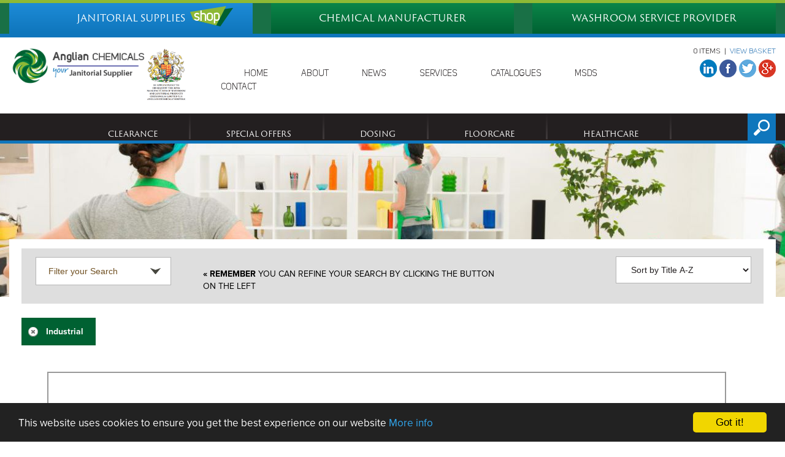

--- FILE ---
content_type: text/html; charset=UTF-8
request_url: https://www.anglianchemicals.com/bulk-fill-hand-soaps/ac/104
body_size: 20134
content:
<!DOCTYPE html>
<html lang="en">
<head>
<title>Industrial - Anglian Chemicals</title>
<meta name="description" content="Industrial - Anglian Chemicals">
<base href="https://www.anglianchemicals.com/"/><meta charset="utf-8">
<meta http-equiv="X-UA-Compatible" content="IE=edge">
<meta name="viewport" content="width=device-width, initial-scale=1">
<META name="Robots" content="all">
<meta name="author" content="Anglian Chemicals">
<link rel="shortcut icon" type="image/x-icon" href="interface/assets/images/favicon.ico">
<link rel="canonical" href="/bulk-fill-hand-soaps/ac/104">
<META name="Rating" content="General">
<META name="Distribution" content="Global">
<META name="Language" content="en-gb">
<link href="interface/assets/css/A.bootstrap.min.css.pagespeed.cf.SfZXbPpLza.css" rel="stylesheet">
<link href="interface/assets,_css,_custom.css+plugins,_ui,_jquery-ui.css.pagespeed.cc.m2t7dSXTCt.css" rel="stylesheet"/>

<script src="//use.typekit.net/vkk2ind.js"></script>
<script>try{Typekit.load({async:false});}catch(e){}</script>

<!-- Begin Cookie Consent plugin by Silktide - http://silktide.com/cookieconsent -->
<script type="text/javascript">window.cookieconsent_options={"message":"This website uses cookies to ensure you get the best experience on our website","dismiss":"Got it!","learnMore":"More info","link":"https://www.anglianchemicals.com/terms-and-conditions/114","theme":"dark-bottom"};</script>

<script type="text/javascript" src="//cdnjs.cloudflare.com/ajax/libs/cookieconsent2/1.0.9/cookieconsent.min.js"></script>
<!-- End Cookie Consent plugin -->
</head>
<body>
<noscript><iframe src="//www.googletagmanager.com/ns.html?id=GTM-PT5VDR" height="0" width="0" style="display:none;visibility:hidden"></iframe></noscript><script>(function(w,d,s,l,i){w[l]=w[l]||[];w[l].push({'gtm.start':new Date().getTime(),event:'gtm.js'});var f=d.getElementsByTagName(s)[0],j=d.createElement(s),dl=l!='dataLayer'?'&l='+l:'';j.async=true;j.src='//www.googletagmanager.com/gtm.js?id='+i+dl;f.parentNode.insertBefore(j,f);})(window,document,'script','dataLayer','GTM-PT5VDR');</script>
  

<div class="hidden" style="width: 100%;
    float: left;
    background-color: #d82121;
    padding: 13px;
    font-size: 14px;
    text-align: center;
    color: #fff;" class="promo">
    <div class="container">
        
        With the recent acceleration in the number of Coronavirus cases reported and the clear implications for public health, we are now in a position where we must prioritise to support the Acute Healthcare Sector (NHS), first responders and our current customer base to ensure consistent supply. Therefore, we have taken the difficult decision to close down our web shop function as we are unable to accept any new order with immediate effect until further notice
        
    </div>

<!--<div style="width: 100%; float: left;    background-color: #084773;" class="promo"><div class="container"><a href="https://www.anglianchemicals.com/salt-brown-rock-salt/view/891"><img  style="width: 100%; float: left; height: auto;" src="interface/assets/images/impact/its-cold-outside.png" width="1920" height="200" alt="Its cold outside"/></a></div>-->
</div>
<div class="mobile_icon"><img src="[data-uri]"/></div>
<div id="productmenu" class="hidden"></div>

<div class="about-header">
  <div class="container">
    <div class="row">
      <div class="col-sm-4 col-lg-4 col-md-4">
        <ul class="top-menu">
            <li class="top_01 janitorial"><a class="supply" href="janitorial/ac/20">janitorial supplies</a></li>
        </ul>
      </div>
      <div class="col-sm-4 col-lg-4 col-md-4">
        <ul class="top-menu">
            <li class="top_02 janitorial"><a href="https://www.anglianchemicals.com/chemical-manufacturer">chemical manufacturer</a></li>
        </ul>
      </div>
      <div class="col-sm-4 col-lg-4 col-md-4">
        <ul class="top-menu">
            <li class="top_03 janitorial"><a href="https://www.anglianchemicals.com/washroom-services">washroom service provider</a></li>
        </ul>
      </div>
    </div>
  </div>
</div>

<div class="aboutheader-bottom janitorial">
  <div class="container">
    <div class="row">
     <div class="col-sm-12 col-lg-3 col-md-4 logo2" style="display: inline-flex; justify-content:center;"><a href="https://www.anglianchemicals.com/"><img style="opacity: 1;max-width: 220px;" src="interface/assets/images/logos/xjanitorial.png.pagespeed.ic.oe-nPGJDc_.webp"/></a>
          <img src="interface/assets/images/xanglian-royal-arms.png.pagespeed.ic.4lE-W8Dl4a.webp" style="opacity: 1;max-width: 65px;">
      </div>
      <div class="col-sm-12 col-lg-7 col-md-6 aboutmenu">
        <ul class="about-menu">
          <li><a href="https://www.anglianchemicals.com/">home</a></li>
          <li><a href="https://www.anglianchemicals.com/about-anglian-chemicals/119">about</a></li>
          <li><a href="news">news</a></li>
          <li><a href="https://www.anglianchemicals.com/about-our-service/3">services</a></li>
          <li><a href="https://www.anglianchemicals.com/catalogues">catalogues</a></li>
          <li><a href="https://www.anglianchemicals.com/msds">MSDS</a></li>
          <li><a href="https://www.anglianchemicals.com/contact">contact</a></li>
        </ul>
      </div>
      <div class="col-sm-12 col-lg-2 col-md-2 last-right">
        <h6 id="basketcontent">0 items &nbsp;|&nbsp; <span> <a href="basket">View Basket</a></span></h6>
        <h4></h4>
        <ul>
          <li><a href="https://www.linkedin.com/company/1239969?trk=prof-exp-company-name"><img src="[data-uri]"/></a></li>
          <li><a href="https://www.facebook.com/Anglian-Chemicals-466364843491337/timeline/"><img src="[data-uri]"/></a></li>
          <li><a href="https://twitter.com/anglianchem"><img src="[data-uri]"/></a></li>
          <li><a href="https://plus.google.com/113723278911456136621/about"><img src="[data-uri]"/></a></li>
        </ul>
      </div>
    </div>
  </div>
</div>
<style>.kit-section h5{display:none}</style>

<div class="about-bottommenu janitorial">
    <div class="container">
        <div class="row">
            <div class="col-sm-12 col-lg-12 col-md-12 productmenu">
                <ul id="MenuBar1" class="MenuBarHorizontal">
                    <li><a href="clearance/ac/623">Clearance</a></li>
                    <li><a href="special-offers/ac/624">Special Offers</a></li>
                    <li><a href="dosing/ac/618">Dosing</a><ul class="sub-menu" style="display: none;"><li><div class="refine_submenu" id="catMenu"><div class="row"><ul><li><a href="dosing-units/ac/5">Dosing Units</a></li><li><a href="chemical-dosing/ac/417">Chemical Dosing</a></li></ul><ul></ul></div></div></li></ul></li>
                    <li><a href="floorcare/ac/6">Floorcare</a><ul class="sub-menu" style="display: none;"><li><div class="refine_submenu" id="catMenu"><div class="row"><ul><li><a href="buckets/ac/31">Buckets</a></li><li><a href="floor-strippers/ac/47">Floor Strippers</a></li><li><a href="caution-signs/ac/34">Caution Signs</a></li><li><a href="carpet-cleaning/ac/39">Carpet Cleaning</a></li><li><a href="cleaning-tools-and-scrapers/ac/35">Cleaning Tools & Scrapers</a></li><li><a href="entrance-mats/ac/38">Entrance Mats</a></li></ul><ul><li><a href="exel-mops/ac/40">Exel Mops</a></li></ul><ul><li><a href="floor-care-pads/ac/41">Floor Care Pads</a></li></ul><ul><li><a href="floor-cleaners-and-maintainers/ac/42">Floor Cleaners & Maintainers</a></li></ul><ul><li><a href="floor-polishes-and-seals/ac/45">Floor Polishes & Seals</a></li></ul><ul><li><a href="floor-squeegees/ac/46">Floor Squeegees</a></li></ul><ul><li><a href="hygiemix-socket-mops/ac/50">Hygiemix Socket Mops</a></li></ul><ul><li><a href="kentucky-mopping-systems/ac/52">Kentucky Mopping Systems</a></li></ul><ul><li><a href="lightweight-hygiene-brushware/ac/53">Lightweight Hygiene Brushware</a></li></ul><ul><li><a href="mopping-systems/ac/54">Mopping Systems</a></li></ul><ul><li><a href="shovels-and-scoops/ac/55">Shovels & Scoops</a></li></ul><ul><li><a href="socket-mops/ac/56">Socket Mops</a></li></ul><ul><li><a href="soft-broom-heads/ac/57">Soft Broom Heads</a></li></ul><ul><li><a href="sweepers-and-dusters/ac/58">Sweepers & Dusters</a></li></ul><ul><li><a href="yard-brushes/ac/59">Yard Brushes</a></li></ul><ul><li><a href="sponge-mops/ac/379">Sponge Mops</a></li></ul><ul><li><a href="vileda-mop/ac/382">Vileda Mop</a></li></ul><ul><li><a href="broom-handle/ac/396">Broom Handle</a></li></ul><ul></ul></div></div></li></ul></li>
                    <li><a href="healthcare/ac/8">Healthcare</a><ul class="sub-menu" style="display: none;"><li><div class="refine_submenu" id="catMenu"><div class="row"><ul><li><a href="disposable-gloves/ac/76">Disposable Gloves</a></li><li><a href="infection-control/ac/75">Infection Control</a></li><li><a href="nursing-wipes/ac/71">Nursing Wipes</a></li><li><a href="medical-rolls/ac/72">Medical Rolls</a></li><li><a href="skin-hygiene/ac/77">Skin Hygiene</a></li></ul><ul></ul></div></div></li></ul></li>
                    <li><a href="housekeeping/ac/9">Housekeeping</a><ul class="sub-menu" style="display: none;"><li><div class="refine_submenu" id="catMenu"><div class="row"><ul><li><a href="multi-purpose-cleaners/ac/80">Multi Purpose Cleaners</a></li><li><a href="disinfectants-and-bleaches/ac/82">Disinfectants & Bleaches</a></li><li><a href="laundry-products/ac/85">Laundry Products</a></li><li><a href="laundry-accessories/ac/86">Laundry Accessories</a></li><li><a href="service-trolleys-and-cleaning-carts/ac/87">Service Trolleys & Cleaning Carts</a></li><li><a href="dusting/ac/88">Dusting</a></li><li><a href="cloths/ac/89">Cloths</a></li><li><a href="sprayers-and-dispensers/ac/90">Sprayers & Dispensers</a></li><li><a href="housekeeping-accessories/ac/91">Housekeeping Accessories</a></li><li><a href="furniture-and-stainless-steel-polish/ac/92">Furniture & Stainless Steel Polish</a></li><li><a href="glass-and-window-cleaners/ac/95">Glass & Window Cleaners</a></li><li><a href="air-fresheners/ac/97">Air Fresheners</a></li></ul><ul></ul></div></div></li></ul></li>
                    <li><a href="industrial/ac/10">Industrial</a><ul class="sub-menu" style="display: none;"><li><div class="refine_submenu" id="catMenu"><div class="row"><ul><li><a href="light-duty-hand-cleaners/ac/98">Light Duty Hand Cleaners</a></li><li><a href="heavy-duty-hand-cleaners/ac/102">Heavy Duty Hand Cleaners</a></li><li><a href="soap-dispensers/ac/103">Soap Dispensers</a></li><li><a href="bulk-fill-hand-soaps/ac/104">Bulk Fill Hand Soaps</a></li><li><a href="bulk-fill-dispensers/ac/105">Bulk Fill Dispensers</a></li><li><a href="barrier-cream/ac/106">Barrier Cream</a></li><li><a href="hand-wipes/ac/107">Hand wipes</a></li><li><a href="industrial-gloves/ac/108">Industrial Gloves</a></li><li><a href="industrial-chemicals/ac/109">Industrial Chemicals</a></li><li><a href="graffiti-removers/ac/111">Graffiti Removers</a></li><li><a href="protective-workwear/ac/112">Protective Workwear</a></li><li><a href="disposable-gloves/ac/113">Disposable Gloves</a></li><li><a href="hand-soap-dispensers/ac/493">Hand Soap Dispensers</a></li><li><a href="health-and-safety/ac/7">Health & Safety</a></li><li><a href="waste-management/ac/16">Waste Management</a></li></ul><ul></ul></div></div></li></ul></li>
                    <li><a href="kitchen-hygiene/ac/11">Kitchen</a><ul class="sub-menu" style="display: none;"><li><div class="refine_submenu" id="catMenu"><div class="row"><ul><li><a href="washing-up-detergents/ac/114">Washing Up Detergents</a></li><li><a href="catering-descalers/ac/118">Catering Descalers</a></li><li><a href="degreasers-and-sanitisers/ac/119">Degreasers & Sanitisers</a></li><li><a href="oven-cleaners/ac/122">Oven Cleaners</a></li><li><a href="drain-and-odour-maintenance/ac/123">Drain & Odour Maintenance</a></li><li><a href="food-processing-chemicals/ac/126">Food Processing Chemicals</a></li><li><a href="dishwashing/ac/127">Dishwashing</a></li><li><a href="dosing-units/ac/129">Dosing Units</a></li><li><a href="scourers/ac/130">Scourers</a></li><li><a href="centre-feed-rolls-and-dispensers/ac/131">Centre Feed Rolls & Dispensers</a></li><li><a href="mini-centre-feed-and-dispensers/ac/132">Mini Centre Feed & Dispensers</a></li><li><a href="cloths-and-wipes/ac/133">Cloths & Wipes</a></li><li><a href="catering-film-and-foil/ac/134">Catering Film & Foil</a></li><li><a href="napkins/ac/135">Napkins</a></li><li><a href="disposable-cups/ac/136">Disposable Cups</a></li><li><a href="disposable-gloves/ac/137">Disposable Gloves</a></li><li><a href="thermometers/ac/138">Thermometers</a></li><li><a href="fly-traps/ac/139">Fly Traps</a></li><li><a href="hand-soaps/ac/140">Hand Soaps</a></li><li><a href="hand-soap-dispenser/ac/141">Hand Soap Dispenser</a></li><li><a href="fly-spray/ac/225">Fly Spray</a></li><li><a href="ant-powder/ac/307">Ant Powder</a></li></ul><ul></ul></div></div></li></ul></li>
                    <li><a href="vehicle-cleaning/ac/462">Vehicle</a><ul class="sub-menu" style="display: none;"><li><div class="refine_submenu" id="catMenu"><div class="row"><ul><li><a href="tfr/ac/478">TFR</a></li><li><a href="vehicle-shampoo/ac/479">Vehicle shampoo</a></li><li><a href="vehicle-cleaning/ac/480">Vehicle cleaning</a></li><li><a href="alloy-cleaner/ac/481">Alloy cleaner</a></li><li><a href="bumper-gel/ac/482">Bumper gel</a></li><li><a href="screen-wash/ac/483">Screen wash</a></li><li><a href="de-icer/ac/484">De-Icer</a></li><li><a href="tyre-dressing/ac/485">Tyre Dressing</a></li><li><a href="vehicle-cleaning-accessories/ac/486">Vehicle cleaning accessories</a></li></ul><ul></ul></div></div></li></ul></li>
                    <li><a href="washroom/ac/14">Washroom</a><ul class="sub-menu" style="display: none;"><li><div class="refine_submenu" id="catMenu"><div class="row"><ul><li><a href="air-care-systems/ac/259">Air Care Systems </a></li><li><a href="air-fresheners/ac/174">Air Fresheners</a></li><li><a href="jumbo-and-mini-jumbo-toilet-tissue/ac/153">Jumbo & Mini Jumbo Toilet Tissue</a></li><li><a href="coreless-tissue-system/ac/155">Coreless Tissue System</a></li><li><a href="bulk-pack-toilet-tissue/ac/156">Bulk Pack Toilet Tissue</a></li><li><a href="optimum-c-fold-hand-towels/ac/157">Optimum C-Fold Hand Towels</a></li><li><a href="interfold-and-z-fold-hand-towels/ac/158">Interfold & Z-Fold Hand Towels</a></li><li><a href="hand-towel-dispenser/ac/159">Hand Towel Dispenser</a></li><li><a href="hand-driers/ac/160">Hand Driers</a></li><li><a href="baby-changing-units/ac/161">Baby Changing Units</a></li><li><a href="hand-soaps/ac/162">Hand Soaps</a></li><li><a href="hand-soap-dispenser/ac/163">Hand Soap Dispenser</a></li><li><a href="toilet-tissue/ac/621">Toilet Tissue</a></li><li><a href="bulk-fill-hand-soaps/ac/164">Bulk Fill Hand Soaps</a></li><li><a href="jumbo-and-mini-jumbo-dispensers/ac/154">Jumbo & Mini Jumbo Dispensers</a></li><li><a href="bulk-fill-dispensers/ac/167">Bulk Fill Dispensers</a></li><li><a href="water-management-and-urinal-systems/ac/168">Water Management & Urinal Systems</a></li><li><a href="hand-and-body-soaps/ac/169">Hand & Body Soaps</a></li><li><a href="luxury-hand-soap-and-moisturiser/ac/171">Luxury Hand Soap & Moisturiser</a></li><li><a href="waste-bins/ac/176">Waste Bins</a></li><li><a href="toilet-brush-sets/ac/177">Toilet Brush Sets</a></li><li><a href="toilet-and-urinal-maintenance/ac/178">Toilet & Urinal Maintenance</a></li><li><a href="p-wave/ac/180">P-Wave</a></li><li><a href="drain-and-odour-maintenance/ac/181">Drain & Odour Maintenance</a></li><li><a href="toilet-cleaners-and-descalers/ac/184">Toilet Cleaners & Descalers</a></li><li><a href="washroom-cleaners-and-descalers/ac/185">Washroom Cleaners & Descalers</a></li><li><a href="sanitary-bins/ac/190">Sanitary Bins</a></li><li><a href="baby-care/ac/191">Baby Care</a></li><li><a href="surface-sanitisers/ac/192">Surface Sanitisers</a></li><li><a href="vending-machines/ac/193">Vending Machines</a></li><li><a href="vending-consumables/ac/197">Vending Consumables</a></li><li><a href="washroom-signage/ac/223">Washroom Signage</a></li><li><a href="bay-west-systems/ac/3">Bay West Systems</a></li></ul><ul></ul></div></div></li></ul></li>
                    <li><a href="glass-cleaning/ac/17">Window Cleaning</a><ul class="sub-menu" style="display: none;"><li><div class="refine_submenu" id="catMenu"><div class="row"><ul><li><a href="accessories/ac/208">Accessories</a></li><li><a href="buckets-and-accessories/ac/207">Buckets & accessories</a></li><li><a href="window-cloths/ac/209">Window cloths</a></li><li><a href="window-squeegees-and-wash-applicators/ac/206">Window squeegees & wash applicators</a></li><li><a href="buckets/ac/437">Buckets</a></li></ul><ul></ul></div></div></li></ul></li>
                    <li><a href="wiping/ac/18">Wiping</a><ul class="sub-menu" style="display: none;"><li><div class="refine_submenu" id="catMenu"><div class="row"><ul><li><a href="centre-feed-rolls-and-dispensers/ac/211">Centre Feed Rolls & Dispensers</a></li><li><a href="hand-wipes/ac/215">Hand wipes</a></li><li><a href="industrial-wiping/ac/214">Industrial wiping</a></li><li><a href="mini-centre-feed-and-dispensers/ac/212">Mini Centre Feed & Dispensers</a></li><li><a href="medical-rolls-and-dispensers/ac/213">Medical Rolls & Dispensers</a></li><li><a href="nursing-wipes/ac/216">Nursing wipes</a></li><li><a href="surface-wipes/ac/217">Surface wipes</a></li><li><a href="optimum-prowipes/ac/210">Optimum ProWipes</a></li><li><a href="graffiti-wipes/ac/477">Graffiti Wipes</a></li></ul><ul></ul></div></div></li></ul></li>
                </ul>
                <div class="search_overlay janitorial">
                    <a class="search_open"><img src="[data-uri]"></a>
                    <div class="search_keyword_overlay janitorial">
                        <form action="janitorial/ac/20" method="get">
                            <input id="model_search2" placeholder="search our entire website..." type="text" name="keyword" value=""/>
                            <button type="submit" class="button">Search</button>
                        </form>
                    </div>
                </div>
            </div>
        </div>
    </div>
</div>

<div id="productmenu" class="hidden">
    <ul>
        <li><a href="clearance/ac/623">Clearance</a></li>
        <li><a href="special-offers/ac/624">Special Offers</a></li>
        <li><a href="dosing/ac/618">Dosing</a></li>
        <li><a href="floorcare/ac/6">Floorcare</a></li>
        <li><a href="healthcare/ac/8">Healthcare</a></li>
        <li><a href="housekeeping/ac/9">Housekeeping</a></li>
        <li><a href="industrial/ac/10">Industrial</a></li>
        <li><a href="kitchen-hygiene/ac/11">Kitchen</a></li>
        <li><a href="vehicle-cleaning/ac/462">Vehicle</a></li>
        <li><a href="washroom/ac/14">Washroom</a></li>
        <li><a href="glass-cleaning/ac/17">Window Cleaning</a></li>
        <li><a href="wiping/ac/18">Wiping</a></li>
    </ul>
</div>


<div class="impactElements SeamlessSearch_changeImpact" style="background-image:url(https://clients.webtailorgroup.com/clientData/anglian/media/categories/20/20_1.jpg)"></div>
<div class="container">
  <div class="search-contentarea">
    <div class="all_furniture">
      <div class="row">
        <div class="col-sm-12 col-lg-12 col-md-12 search_container" style="display:none;" id="refineSearchInnerMenu">   <div class="refine">
    <div class="row">
      <div class="col-xs-12 col-sm-6 col-lg-3 col-md-3 linkbox" id="Menu_MainCategory"><div class="refineSearchTitle">Choose a Main Category</div><div data-type="maincat" data-value="622" class=" refineSearchOption icon622 refineMainCat"><label for="cat622"><h5>Back to Work</h5></label></div><div data-type="maincat" data-value="618" class=" refineSearchOption icon618 refineMainCat"><label for="cat618"><h5>Dosing</h5></label></div><div data-type="maincat" data-value="6" class=" refineSearchOption icon6 refineMainCat"><label for="cat6"><h5>Floorcare</h5></label></div><div data-type="maincat" data-value="617" class=" refineSearchOption icon617 refineMainCat"><label for="cat617"><h5>Floorcare Machines</h5></label></div><div data-type="maincat" data-value="8" class=" refineSearchOption icon8 refineMainCat"><label for="cat8"><h5>Healthcare</h5></label></div><div data-type="maincat" data-value="9" class=" refineSearchOption icon9 refineMainCat"><label for="cat9"><h5>Housekeeping</h5></label></div><div data-type="maincat" data-value="10" class="selected refineSearchOption icon10 refineMainCat"><label for="cat10"><h5>Industrial</h5></label></div><div data-type="maincat" data-value="11" class=" refineSearchOption icon11 refineMainCat"><label for="cat11"><h5>Kitchen Hygiene</h5></label></div><div data-type="maincat" data-value="462" class=" refineSearchOption icon462 refineMainCat"><label for="cat462"><h5>Vehicle Cleaning</h5></label></div><div data-type="maincat" data-value="14" class=" refineSearchOption icon14 refineMainCat"><label for="cat14"><h5>Washroom</h5></label></div><div data-type="maincat" data-value="17" class=" refineSearchOption icon17 refineMainCat"><label for="cat17"><h5>Window Cleaning </h5></label></div><div data-type="maincat" data-value="18" class=" refineSearchOption icon18 refineMainCat"><label for="cat18"><h5>Wiping</h5></label></div><div data-type="maincat" data-value="623" class=" refineSearchOption icon623 refineMainCat"><label for="cat623"><h5>Clearance</h5></label></div><div data-type="maincat" data-value="624" class=" refineSearchOption icon624 refineMainCat"><label for="cat624"><h5>Special Offers</h5></label></div></div>
      <div class="col-xs-12 col-sm-6 col-lg-3 col-md-3 linkbox" id="Menu_SubCategory"><div class="refineSearchTitle">Choose a Sub Category</div><div data-type="subcat" data-value="102" class="refineSearchOption  icon102 refineSubCat"><label for="cat102"><h5>Heavy Duty Hand Cleaners</h5></label></div><div data-type="subcat" data-value="109" class="refineSearchOption  icon109 refineSubCat"><label for="cat109"><h5>Industrial Chemicals</h5></label></div><div data-type="subcat" data-value="111" class="refineSearchOption  icon111 refineSubCat"><label for="cat111"><h5>Graffiti Removers</h5></label></div><div data-type="subcat" data-value="112" class="refineSearchOption  icon112 refineSubCat"><label for="cat112"><h5>Protective Workwear</h5></label></div><div data-type="subcat" data-value="493" class="refineSearchOption  icon493 refineSubCat"><label for="cat493"><h5>Hand Soap Dispensers</h5></label></div><div data-type="subcat" data-value="7" class="refineSearchOption  icon7 refineSubCat"><label for="cat7"><h5>Health & Safety</h5></label></div><div data-type="subcat" data-value="16" class="refineSearchOption  icon16 refineSubCat"><label for="cat16"><h5>Waste Management</h5></label></div></div>
      <div class="col-xs-12 col-sm-6 col-lg-3 col-md-3 linkbox" id="Menu_Collections"></div>
      <div class="col-xs-12 col-sm-6 col-lg-3 col-md-3 linkbox">
        <div style="margin-top: 32px; width: 100%;" class="hideMenu button white">Hide Menu</div>
        <div style="margin-top: 24px; width: 100%;" class="resetMenu button gold">Reset Filters</div>
        <div class="admin_stocklocations" id="seamless_stockLocations"></div>
      </div>
    </div>
  </div>
 </div>
        <div class="col-sm-8 col-lg-8 col-md-8 filter">
          <form>
            <input type="text" class="refinesearch" value="Filter your Search" readonly>
          </form>
          <p><strong>&laquo; remember</strong> you can refine your search by clicking the button on the left</p>
        </div>
        <div class="col-sm-4 col-lg-4 col-md-4 relevance">
        <form>
          <ul>
            <li><select name="sortby" class="sort SeamlessSearch_Sort"><option value="3">Sort by Title A-Z</option><option value="4">Sort by Title Z-A</option><option value="2">Sort by Price - Highest</option><option value="1">Sort by Price - Lowest</option></select></li>
          </ul>
          </form>
        </div>
      </div>
    </div>
    <div class="row">
      <div class="col-sm-12 col-lg-12 col-md-12 refineOptions"><ul><li class="filter_categoryMain"><a class="filter_option" data-type="maincat" data-value="10" data-parent="20" data-placement="bottom" data-toggle="tooltip" title="" data-original-title="Remove this Category">Industrial</a></li></ul></div>
    </div>
    <div class="row">
      <div class="col-sm-12 col-lg-12 col-md-12">
        <div class="main_bg main_bg2 SeamlessSearch_searchItemsWrap">
          <div class="SeamlessSearch_searchItems" id="seamless_searchContent"><fieldset>
<p>Didn't find what you were looking for? Try reducing the number of search filters you selected or</p>
<p><strong><a href="https://www.anglianchemicals.com/contact">Just get in touch with us and we will be happy to help</a></strong></p>
</fieldset></div>
        </div>
        <form action="" method="get" id="SeamlessSearch_data">
          <input name="maincategory" type="hidden" value="104"/><input type="hidden" name="b" id="seamless_brand" value=""/>
                    <input type="hidden" name="c" id="seamless_cats" value="104"/>
                    <input type="hidden" name="collection" id="seamless_collections" value=""/>
                    <input type="hidden" name="stockType" id="seamless_stockType" value=""/>
                    <input type="hidden" name="sl" id="seamless_stockLocationsH" value=""/>
                    <input type="hidden" name="gender_hold" id="seamless_gender_hold" value=""/>
                    <input type="hidden" name="hash-label" id="hash-label"/>
                    <input id="catfirstLoad" name="catfirstLoad" type="hidden" value="104"/>
                    <input id="pp327987hjhjh" name="pp" type="hidden" value="1000"/>
                    <input id="osd87qwgvhb" name="o" type="hidden" value="0"/>
                    <input id="sbyhidden" name="sby" type="hidden" value="7"/><input id="keywordadhkj" name="keyword" type="hidden" value=""/>        </form>
      </div>
    </div>

  </div>
</div>
<div class="kitchensuppliers" id="categoryDescriptionArea">
  <div class="container">
    <div class="row">
      <div class="col-sm-12 col-lg-12 col-md-12 kitchen-p">
        <div class="textcontent"><h1>Janitorial</h1><p>Anglian Chemicals offer a wonderful selection of <strong>Janitorial</strong>. For more information on our range of Janitorial please click on a product from the Janitorial range above.</p><p>If you need any help finding Janitorial, please do not hestiate to <a href="https://www.anglianchemicals.com/contact">contact us</a></p></div>
      </div>
    </div>
  </div>
</div>
<div class="footer">
  <div class="container">
    <div class="row ">
      <div class="col-sm-3 col-lg-3 col-md-3 ">
        <div class="latest">
          <h6>sitemap</h6>
          <ul class="bottom_nav">
            <li><a href="janitorial/ac/20">Janitorial Supplies</a></li>
            <li><a href="chemical-manufacturer/ac/21">Bespoke Chemical Supplies</a></li>
            <li><a href="washroom-services/ac/22">Washroom Service Provider</a></li>
            <li><a href="https://www.anglianchemicals.com/about-anglian-chemicals/119">About Anglian Chemicals</a></li>
            <li><a href="https://www.anglianchemicals.com/contact">Contact the team</a></li>
          </ul>
        </div>
      </div>
      <div class="col-sm-3 col-lg-3 col-md-3">
        <h6>latest news articles</h6>
        <ul class="bottom_nav middle">
          <li><span>10/05/2016 </span> <a href="news/super-dosing-chemicals/3">| Super Dosing Chemicals</a></li><li><span>01/09/2015 </span> <a href="news/stand-out-from-the-crowd-own-label-cleaning-chemicals/2">| Stand Out from the crowd - Own Label Cleaning Chemicals</a></li><li><span>27/08/2015 </span> <a href="news/super-concentrated-dosing-chemicals/1">| Super Concentrated Dosing Chemicals</a></li>        </ul>
      </div>
      <div class="col-sm-3 col-lg-3 col-md-3">
        <h6>about anglian</h6>
        <ul class="bottom_nav">
          <li><a href="https://www.anglianchemicals.com/about-anglian-chemicals/119">Who are Anglian Chemicals?</a></li>
          <li><a href="https://www.anglianchemicals.com/meet-the-team/128">Meet the team</a></li>
          <li class="third"><a href="https://www.anglianchemicals.com/meet-the-team/128">About our Service</a></li>
          <li class="third"><a href="https://www.anglianchemicals.com/about-our-product-range/129">About the Product Range</a></li>
          <li class="third"><a href="https://www.anglianchemicals.com/catalogues">Catalogues</a></li>
        </ul>
      </div>
      <div class="col-sm-3 col-lg-3 col-md-3">
        <h6>contact the team</h6>
        <ul class="bottom_nav">
<!--          <li> <span class="span-left"><a href="https://www.anglianchemicals.com/contact">Call us now on </a></span> <span class="span-right" > +44 (0)1328 851 407</span> </li>
          <li> <span class="span-left"><a href="https://www.anglianchemicals.com/contact">Send us a Fax </a></span> <span class="span-right"> +44 (0)1328 855701</span> </li>-->
          <li> <span class="span-left"><a href="https://www.anglianchemicals.com/contact">Send us an email</a></span> <span class="span-right"><a href="https://www.anglianchemicals.com/contact"> Click here</a></span> </li>
        </ul>
      </div>
    </div>
    <div class="row connect">
      <div class="col-sm-5 col-lg-5 col-md-5 connect_with">
        <h5>socialise with anglian</h5>
        <ul class="socialicon">
          <li><a href="https://plus.google.com/113723278911456136621/about"><img src="[data-uri]"/></a></li>
          <li><a href="https://twitter.com/anglianchem"><img src="[data-uri]"/></a></li>
          <li><a href="https://www.facebook.com/Anglian-Chemicals-466364843491337/timeline/"><img src="[data-uri]"/></a></li>
          <li><a href="https://www.linkedin.com/company/anglian-chemicals-ltd./?viewAsMember=true"><img src="[data-uri]"/></a></li>
        </ul>
      </div>
      <div class="col-sm-7 col-lg-7 col-md-7 update">
        <h5>receive email updates</h5>
        <div class="emailaddress">
        <form action="https://createsend.com/t/r/s/dtjhhjt/" method="post" id="subForm">
          <input class="email_id" name="cm-dtjhhjt-dtjhhjt" type="email" required placeholder="What is your email address?"/>
          <button class="subscribe" type="submit">subscribe</button>
          </form>
        </div>
      </div>
    </div>
    <div class="row">
      <div class="col-sm-7 col-lg-7 col-md-7 copyright">
        <p>&copy; Anglian Chemicals 2026. All Rights Reserved. For a fulll list of terms please see our <a href="https://www.anglianchemicals.com/terms-and-conditions/114">Terms and Conditions.</a></p>
        <p>VAT reg. No.983 506 788. Registered in England No.07140281 - Registered Office: Millers Close, Fakenham Industrial Estate, Fakenham,Norfolk, NR21 8NW.</p>
      </div>
      <div class="col-sm-5 col-lg-5 col-md-5 footer-logo">
      
        <ul class="bottomlogo">
          <li><a title="Bespoke Website Design" href="http://www.webtailor.co.uk" target="_blank">Powered by<br>WebTailor</a></li>
          <li><img src="interface/assets/images/icons/xPayments-by-Sage-Pay-Horizontal-5.jpg.pagespeed.ic.Zol4sNsAwI.webp"/></li>
        </ul>
      </div>
    </div>
  </div>
</div>


<div class="hidden" id="sections_links">
<ul>
    <li>Sections</li>
    <li><a href="janitorial/ac/20">Janitorial Supplies</a></li>
    <li><a href="chemical-manufacturer/ac/21">Bespoke Chemical Supplies</a></li>
	<li><a href="washroom-services/ac/22">Washroom Service Provider</a></li>
</ul>
</div>
<a href="#0" class="cd-top">Top</a><script src="https://ajax.googleapis.com/ajax/libs/jquery/1.11.1/jquery.min.js"></script> 
<script src="interface/assets/js/originals/bootstrap.min.js+jquery.cycle2.min.js.pagespeed.jc.c2LVpZwHR2.js"></script><script>eval(mod_pagespeed_$e2MKQTT_M);</script> 
<script>eval(mod_pagespeed_X2BaQvbfFe);</script>
<script src="interface/plugins,_ui,_jquery-ui.min.js+assets,_js,_originals,_jquery.slimmenu.js+assets,_js,_originals,_fx.js.pagespeed.jc.FOdQh4CEdj.js"></script><script>eval(mod_pagespeed_vgr7gXFu4U);</script>
<script>eval(mod_pagespeed_tECySsvmNL);</script>
<script>eval(mod_pagespeed_m1s5Bv9pbQ);</script>
<!-- HTML5 Shim and Respond.js IE8 support of HTML5 elements and media queries -->
    <!-- WARNING: Respond.js doesn't work if you view the page via file:// -->
    <!--[if lt IE 9]>
      <script src="https://oss.maxcdn.com/libs/html5shiv/3.7.0/html5shiv.js"></script>
      <script src="https://oss.maxcdn.com/libs/respond.js/1.4.2/respond.min.js"></script>
    <![endif]-->

<script>$('ul#MenuBar1').slimmenu({resizeWidth:'5',collapserTitle:'Menu',easingEffect:'easeOutQuad',animSpeed:200,indentChildren:true,childrenIndenter:'&raquo;'});</script>     
<script type="text/javascript"></script>
<script src="interface/assets/js/originals/search.v1.js.pagespeed.jm.wf3nmPvJG5.js"></script>
</body>
</html>

--- FILE ---
content_type: text/html; charset=UTF-8
request_url: https://www.anglianchemicals.com/app/ajax/wte.php
body_size: 109
content:
0 items &nbsp;|&nbsp; <span> <a href="basket">View Basket</a></span>

--- FILE ---
content_type: text/css
request_url: https://www.anglianchemicals.com/interface/assets,_css,_custom.css+plugins,_ui,_jquery-ui.css.pagespeed.cc.m2t7dSXTCt.css
body_size: 17190
content:
@import url("assets/css/font-awesome.min.css");

.download_box {
	width:100%;
	text-align: center; 	
	padding-bottom:10px;
	padding-top:10px;
}

.downloadTitle {
	width:100%;
	font-size: 24px;
	color: #000;
	text-align: center; 	
	padding-bottom:10px;
	padding-top:10px;
}

.downloadLink {
	width:100%;
	font-size: 16px;
	text-align: center; 	
	padding-top:5px;
}
.downloadLink a {
	color: #006132;
}

.about-rightimage img {
	width: 100%;
	height: auto;
}

#outofstockmessage {
	color: #006132;
	line-height: 30px;
	    margin-bottom: 20px;
}

.topmenu li a {
	cursor: pointer;	
}
.search_overlay {
    position: relative;
    cursor: pointer;
}

.search_overlay img {
    margin-top: 1px;
    float: left;
}

.impactElements.SeamlessSearch_changeImpact {
    width: 100%;
    min-height: 250px;
    margin-top: 0px;
    padding-bottom: 0px;
    display: block;
    background-size: cover;
    background-repeat: no-repeat;
    background-position: center center;
    position: relative;
}
.impactElements img {
    z-index: 100;
    width: 100%;
    vertical-align: middle;
    height: auto;
}
.image-box {
    width: 100%;
    text-align: center;
    float: left;
    min-height: 363px;
	vertical-align: middle;
	display: table-cell;
        position: relative;
}

.image-box.fixed_height {
    height: 385px;
    overflow: hidden;
}

.reference_box {
        position: absolute;
    bottom: 10px;
    right: 0px;
    background-color: #0B8549;
    padding: 2px 5px 2px 5px;
    color: #fff;
    z-index: 99999;
}

.image-box.article {
    min-height:233px;
}
.image-box.article img {
	width: 100%;
	height:auto;
}
.image-box.related  {
    min-height:363px;
}
.image-box.related  img {
	width: 100%;
	height:auto;
}

.fullphoto img {
    width: auto;
    max-width: 100%;
    max-height: 660px;
    cursor: pointer;
}

.Jacket_box {
    float: left;
    position: relative;
    z-index: 999999;
    width: 20%;
}
.Jacket_box li {
    display: block;
}
.Jacket_box li a {
    border: thin solid #b3b3b3;
    display: inline-block;
    padding: 1px 10px 1px 7px;
    width: 91%;
}
.Jacket_box li:first-child a {
    margin: 2px 0 1px 0;
}
.Jacket_box li img {
    width: 100%;
    float: right;
}
.fullphoto {
	text-align: center;
}
.fullphoto.full {
    width: 100%;
}
.zoomicon {
    width: 28px;
    height: 30px;
    position: absolute;
    right: 8px;
    top: 8px;
}
.refinesearch {
    color: #715122;
    width: 221px;
    border: 1px solid #b5b5b5;
    padding: 12px 20px;
		font-size: 14px;

    background-color: #fff;
    background-image: url(assets/images/search_icon1.png);
    background-repeat: no-repeat;
    background-position: 92% center;
    border-radius: 0px;
}

.filter form {
    margin: 5px 48px 3px 0;
    padding: 1px 4px 5px 13px;
    float: left;
    background-size: 100%;
}
.filter p {
    text-transform: uppercase;
    padding: 24px 0 0 0;
    font-size: 14px;
	color: #000;
}
ul.navigation_2 {
    margin: 25px 0 12px 0;
    border-bottom: thin solid #e9e9e9;
    padding-bottom: 15px;
}
.navigation_2 li:first-child {
    color: #000000;
    font-size: 12px;
    margin: 0 33px 0 24px;
}

.textcontent {
	font-size: 14px;
	color: #333333;
	line-height:28px;
	font-family: "proxima-nova", sans-serif;
	  width: 100%;
	  padding-left: 0%;
	  padding-right: 0%;
	margin-bottom: 20px;
}

.video_item {
	float: left;
  width: 100%;
  padding-bottom:10px;
}

.textcontent img {
	width:auto !important;
	height: auto !important;
	max-width: 100%;
	max-height: 100%;
		
}
.textcontent h1 {
	font-size: 20px;
	line-height: 28px;
	color: #006132;
	margin-bottom: 15px;
	font-weight: normal;
}

.textcontent.home_textcontent h1 {
	font-size: 14px;
	line-height: 20px;
	color: #fff;
	margin-bottom: 0px;
	font-weight: normal;
}


.textcontent h2 {
	font-size: 18px;
	color: #006132 !important;
	margin: 0;
	padding-top: 10px;
	padding-left: 0;
	padding-bottom: 10px;
    display: block;
	float: none;
}
.textcontent h3 {
	font-size: 16px;
	color: #006132 !important;
	margin: 0;
	padding-top: 10px;
	padding-left: 0;
	padding-bottom: 10px;
    display: block;
	float: none;
}
.textcontent h4 {
	font-size: 15px;
	color: #000 !important;
	margin: 0;
	padding-top: 10px;
	padding-left: 0;
	padding-bottom: 10px;
    display: block;
	float: none;
}
.textcontent p {
	font-size: 15px !important;
	color: #333333;
	padding-top: 10px;
	padding-left: 0;
	padding-bottom: 10px;
	padding-right: 0;
	margin: 0;
}
.textcontent ul li {
  font-size: 15px !important;
  color: #333333;
  padding-top: 10px;
  padding-right: 0;
  padding-left: 0;
  padding-bottom: 10px;
  margin: 0;
  display: list-item;
  margin-left: 43px;
}.textcontent a {
	color: #0975B8;
	text-decoration: none;
}
.textcontent a:hover {
	color: #000;
	text-decoration: underline;
}

.mobile_icon {
	display:none;	
}
video#bgvid {
    position: absolute;
    top: 50%;
    left: 50%;
    min-width: 100%;
    min-height: 100%;
    width: auto;
    height: auto;
    z-index: -100;
    -webkit-transform: translateX(-50%) translateY(-50%);
    transform: translateX(-50%) translateY(-50%);
    background: url(assets/video/floor.jpg) no-repeat;
    background-size: cover;
}

video#bgvid2 {
    position: absolute;
    top: 50%;
    left: 50%;
    min-width: 100%;
    min-height: 100%;
    width: auto;
    height: auto;
    z-index: -100;
    -webkit-transform: translateX(-50%) translateY(-50%);
    transform: translateX(-50%) translateY(-50%);
    background: url(assets/video/bubbles.jpg) no-repeat;
    background-size: cover;
}

.cd-top {
	display: inline-block;
	height: 40px;
	width: 40px;
	position: fixed;
	bottom: 40px;
	right: 10px;
	/* image replacement properties */
	overflow: hidden;
	text-indent: 100%;
	white-space: nowrap;
	background-repeat: no-repeat;
	background-position: center 50%;
	background-image: url(assets/images/icons/cd-top-arrow.svg);
	background-color: rgba(0,97,50,1.00);
	visibility: hidden;
	opacity: 0;
	-webkit-transition: opacity .3s 0s, visibility 0s .3s;
	-moz-transition: opacity .3s 0s, visibility 0s .3s;
	transition: opacity .3s 0s, visibility 0s .3s;
}
.cd-top.cd-is-visible, .cd-top.cd-fade-out, .no-touch .cd-top:hover {
  -webkit-transition: opacity .3s 0s, visibility 0s 0s;
  -moz-transition: opacity .3s 0s, visibility 0s 0s;
  transition: opacity .3s 0s, visibility 0s 0s;
}
.cd-top.cd-is-visible {
  /* the button becomes visible */
  visibility: visible;
  opacity: 1;
}
.cd-top.cd-fade-out {
  /* if the user keeps scrolling down, the button is out of focus and becomes less visible */
  opacity: .5;
}
.cd-top:hover {
  background-color: #000 !important;
  opacity: 1 !important;
}

@media only screen and (min-width: 768px) {
  .cd-top {
    right: 20px;
    bottom: 20px;
  }
}
@media only screen and (min-width: 1024px) {
  .cd-top {
    height: 60px;
    width: 60px;
    right: 30px;
    bottom: 30px;
  }
}

.search_overlay {
    position: relative;
    cursor: pointer;
    width: 5%;
    float: right;
}

.search_keyword_overlay input {
	    outline: none;
    height: 35px;
    font-size: 12px;
    color: #686868;
    border: none;
    padding-left: 12px;
    float: left;
    width: 60%;
}
.search_keyword_overlay button {
	width: 35%;
    padding-left: 5%;
    text-align: center;
    padding-right: 5%;
    line-height: 31px;
}

fieldset {
	float: left;
	width: 90%;
	padding-top: 40px;
	padding-bottom: 40px;
	background-color: #FFF;
	border: 2px solid #999;
	color: #333;
	text-align: center;
	margin-right: 5%;
	margin-left: 5%;
	margin-bottom: 50px;
	margin-top: 20px;
	font-size: 14px;
	line-height: 24px;
}
fieldset p {
	font-size: 14px;
	color: #333333;
	padding: 10px 0 0 0;
	margin: 0;
}

.MenuBarHorizontal li a {
    color: #000;
    text-decoration: none;
    text-transform: uppercase;
}
.sub-menu {
    position: absolute;
    left: 0px;
    top: 44px;
    z-index: 999;
    width: 100%;
    display: none;
	min-width: 300px;
	
	}
ul.sub-menu li {
	display: block;
	margin: 0;
	text-align: left;
	position: static;
	background: none !important;
}

.SeamlessSearch_searchItems .boxsection {
	margin-bottom: 30px;
	padding-bottom: 20px;
	border-bottom: 2px solid #CCC;
}

ul.sub-menu li:first-child {
	padding-left: 0px;
	margin-top: 0px;
}
ul.sub-menu li {
	padding-left: 0px;
}
ul.sub-menu li:last-child {
	padding-left: 0px;
}
ul.sub-menu li a {
    color: #fff !important;
    display: block;
    border: none!important;
    font-family: "proxima-nova", sans-serif;
    text-transform: none;
    font-size: 14px;
    padding-left: 0px;
	width: 100%;
	padding-right: 0px;
    padding-top: 5px;
    padding-bottom: 5px;
    line-height: 24px;
}

.header_bottom li a {
	background-image: url(assets/images/circle.png) !important;
	background-repeat: no-repeat;
	background-position: left center;
}

ul.sub-menu li h6 a {
	background-image: none !important;
	font-size: 13px;
	color: #ffffff;
	font-family: "proxima-nova", sans-serif;
	font-weight: bold;
	border-bottom: 1px solid #fff;
	padding: 12px 0px 12px 0px;
	margin: 20px 0 0 0;
	text-transform: none;
	background-image: none;
}
ul.sub-menu li a:hover {
	color: #ccc !important;
	border: none;
	background-color: rgba(0,97,50,0.70);
}
.sub-collapser i {
	display: none;
}

.refine_submenu {
	text-align: center;
	background-repeat: repeat;
	background-position: left top repeat;
	border-top: 1px solid #494948;
	border-bottom: 1px solid #3d3c39;
	padding: 0px 35px 0 28px;
	margin-right: 0px;
	background-color: rgba(0,0,0,0.50);
	background-image: -webkit-linear-gradient(270deg, rgba(21,21,21,0.60) 0%, rgba(0,0,0,0.85) 61.66%);
	background-image: -moz-linear-gradient(270deg, rgba(21,21,21,0.640) 0%, rgba(0,0,0,0.85) 61.66%);
	background-image: -o-linear-gradient(270deg, rgba(21,21,21,0.60) 0%, rgba(0,0,0,0.85) 61.66%);
	background-image: linear-gradient(180deg, rgba(21,21,21,0.60) 0%, rgba(0,0,0,0.85) 61.66%);
}
.refine_submenu h6 {
	font-size: 13px;
	color: #ffffff;
	font-family: "proxima-nova", sans-serif;
	font-weight: bold;
	border-bottom: 1px solid #666;
	padding: 20px 0 10px 0;
	margin: 0px 0 0 0;
}

.refine_submenu ul {
	width: 100% !important;
	text-align: left !important;
}

ul.sub-menu li {
    text-align: left;
    padding-left: 0px;
    padding-right: 0px;
    padding-top: 5px;
    padding-bottom: 5px;
    margin-top: 0px;
}


/*refine*/
.refine {
	background-repeat: repeat;
	background-position: left top repeat;
	border-top: 1px solid #494948;
	border-bottom: 1px solid #3d3c39;
	padding: 0px 35px 0 28px;
	margin-right: 0px;
	background-color: rgba(0,0,0,0.50);
	background-image: -webkit-linear-gradient(270deg, rgba(21,21,21,0.60) 0%, rgba(0,0,0,0.85) 61.66%);
	background-image: -moz-linear-gradient(270deg, rgba(21,21,21,0.640) 0%, rgba(0,0,0,0.85) 61.66%);
	background-image: -o-linear-gradient(270deg, rgba(21,21,21,0.60) 0%, rgba(0,0,0,0.85) 61.66%);
	background-image: linear-gradient(180deg, rgba(21,21,21,0.60) 0%, rgba(0,0,0,0.85) 61.66%);
}
.refine h6 {
	font-size: 13px;
	color: #ffffff;
	font-family: "proxima-nova", sans-serif;
	font-weight: bold;
	border-bottom: 1px solid #666;
	padding: 20px 0 10px 0;
	margin: 0px 0 0 0;
}
#catMenu h6 {
	padding: 0px 0 0px 0;
}
.refine h6.noline {
/*border-bottom: none !important;*/
}
.refine h5 {
	color: #fff;
	font-size: 13px;
	font-family: "proxima-nova", sans-serif;
	margin: 2px 0 0 0;
	padding: 0;
	display: block;
	width: 96%;
	text-align: left;
	text-transform: none;
}
.refine input {
	float: left;
	width: 10%;
	margin-right: 10px;
}
.refine h6 {
	background-repeat: no-repeat;
	background-position: right bottom;
}
.icon700000 {
	background-image: url(assets/images/icons/accents.png);
}


.linkbox {
    margin-bottom: 28px;
}

.news-right .rightimg {
	margin-right: -57px;
	margin-top: -18%;
	margin-bottom: 13px;
}
.news-right li a {
	background: url(assets/images/latestnews.png) right top no-repeat #d6d6d6;
	padding: 15px 15px 15px 23px;
	display: inline-block;
	width: 100%;
	margin-bottom: 10px;
	color: #000000;
	border-bottom-right-radius: 10px;
	border-top-right-radius: 10px;
}
.news-right li a:hover {
	color: #0a78bb;
	text-decoration: none;
}
.news-right li:hover {
	background: url(assets/images/arrowicon.png) left top no-repeat;
	padding-left: 10px;
	margin-left: -10px;
}
.news-right h6 span {
	color: #012e73;
}
.other_event {
    color: #fff !important;
    display: inline-block;
    width: 100%;
}

.news_article_image {
    width: 100%;
    height: 250px;
    text-align: center;
    border: 1px solid #e5e5e5;
    vertical-align: middle;
    display: table-cell;
}

.news_article_image img {
    width: 100%;
    height: auto;
    max-height: 225px;
    max-width: 90%;
    border-bottom: none !important;
}

.paddingtop {
	padding-top: 20px !important; 	
}

.slide-content h1 {
	color: #fff;
}

.recentnews {
    border-top: 10px solid #eeeeeb;
    padding: 53px 0 53px 0;
}
.recentnews h6 {
    color: #000;
    padding: 0 0 20px 0px;
    font-size: 22px;
}
.button_blue {
	font-size: 16px;
	color: #fff;
	background-color: #3F4B09;
	padding-top: 15px;
	padding-left: 4%;
	padding-right: 4%;
	padding-bottom: 15px;
	width: 92%;
	border: 1px solid #3F4B09;
}
.inputtext {
    font-size: 14px;
    width:92%;
    height: 44px;
    background-repeat: no-repeat;
    border: 1px solid #FFFFFF;
    text-indent: 15px;
    line-height: 44px;
    overflow: hidden;
    outline: none;
    color: #000;
}
.callbackbox {
    width: 100%;
    float: left;
	padding-bottom:20px;
}
.callbackbox .inputspace {
    width: 92%;
    margin-left: 4%;
    margin-bottom: 11px;
    float: left;
}

.spacetop {
	padding-top: 30px;	
}
.spacebottom {
	margin-bottom: 30px;	
}

/* IMAGE LIGHTBOX SELECTOR */

#imagelightbox {
	cursor: pointer;
	position: fixed;
	z-index: 10000;
	-ms-touch-action: none;
	touch-action: none;
	-webkit-box-shadow: 0 0 3.125em rgba( 0, 0, 0, .75 ); /* 50 */
	box-shadow: 0 0 3.125em rgba( 0, 0, 0, .75 ); /* 50 */
}
/* ACTIVITY INDICATION */

#imagelightbox-loading, #imagelightbox-loading div {
	border-radius: 50%;
}
#imagelightbox-loading {
	width: 2.5em; /* 40 */
	height: 2.5em; /* 40 */
	background-color: #444;
	background-color: rgba( 0, 0, 0, .5 );
	position: fixed;
	z-index: 10003;
	top: 50%;
	left: 50%;
	padding: 0.625em; /* 10 */
	margin: -1.25em 0 0 -1.25em; /* 20 */
	-webkit-box-shadow: 0 0 2.5em rgba( 0, 0, 0, .75 ); /* 40 */
	box-shadow: 0 0 2.5em rgba( 0, 0, 0, .75 ); /* 40 */
}
#imagelightbox-loading div {
	width: 1.25em; /* 20 */
	height: 1.25em; /* 20 */
	background-color: #fff;
	-webkit-animation: imagelightbox-loading .5s ease infinite;
	animation: imagelightbox-loading .5s ease infinite;
}

 @-webkit-keyframes imagelightbox-loading {
	from {
	opacity: .5;
	-webkit-transform: scale( .75 );
	transform: scale( .75 );
	}
	50% {
	opacity: 1;
	-webkit-transform: scale( 1 );
	transform: scale( 1 );
	}
	to {
	opacity: .5;
	-webkit-transform: scale( .75 );
	transform: scale( 1 );
	}
}
 @keyframes imagelightbox-loading {
 from {
opacity: .5;
transform: scale( .75 );
}
 50% {
opacity: 1;
transform: scale( 1 );
}
 to {
opacity: .5;
transform: scale( .75 );
}
}
/* OVERLAY */

#imagelightbox-overlay {
	background-color: #fff;
	background-color: rgba(0,0,0,0.50);
	position: fixed;
	z-index: 9998;
	top: 0;
	right: 0;
	bottom: 0;
	left: 0;
}
/* "CLOSE" BUTTON */

#imagelightbox-close {
	width: 2.8em; /* 40 */
	height: 2.8em; /* 40 */
	text-align: left;
	background-color: #000;
	border: solid 1px #000;
	border-radius: 40%;
	position: fixed;
	z-index: 10002;
	top: 2.5em; /* 40 */
	right: 2.5em; /* 40 */
	-webkit-transition: color .3s ease;
	transition: color .3s ease;
}
#imagelightbox-close:hover, #imagelightbox-close:focus {
	background-color: #111;
}
#imagelightbox-close:before, #imagelightbox-close:after {
	width: 2px;
	background-color: #fff;
	content: '';
	position: absolute;
	top: 20%;
	bottom: 20%;
	left: 50%;
	margin-left: -1px;
}
#imagelightbox-close:before {
	-webkit-transform: rotate( 45deg );
	-ms-transform: rotate( 45deg );
	transform: rotate( 45deg );
}
#imagelightbox-close:after {
	-webkit-transform: rotate( -45deg );
	-ms-transform: rotate( -45deg );
	transform: rotate( -45deg );
}
/* CAPTION */

#imagelightbox-caption {
	text-align: center;
	color: #fff;
	background: url(assets/images/nav-bg.png) left top repeat;
	position: fixed;
	z-index: 10001;
	left: 0;
	right: 0;
	bottom: 0;
	padding: 0.625em; /* 10 */
}
/* NAVIGATION */

#imagelightbox-nav {
	background-color: #444;
	background-color: rgba( 0, 0, 0, .5 );
	border-radius: 20px;
	position: fixed;
	z-index: 10001;
	left: 50%;
	bottom: 3.75em; /* 60 */
	padding: 0.313em; /* 5 */
	-webkit-transform: translateX( -50% );
	-ms-transform: translateX( -50% );
	transform: translateX( -50% );
}
#imagelightbox-nav button {
	width: 1em; /* 20 */
	height: 1em; /* 20 */
	background-color: transparent;
	border: 1px solid #fff;
	border-radius: 50%;
	display: inline-block;
	margin: 0 0.313em; /* 5 */
}
#imagelightbox-nav button.active {
	background-color: #fff;
}
/* ARROWS */

.imagelightbox-arrow {
	width: 3.75em; /* 60 */
	height: 7.5em; /* 120 */
	background-color: #000;
	background-color: rgba( 0, 0, 0, .7 );
	border: solid 1px #000;
	vertical-align: middle;
	display: none;
	position: fixed;
	z-index: 10001;
	top: 50%;
	margin-top: -3.75em; /* 60 */
}
.imagelightbox-arrow:hover, .imagelightbox-arrow:focus {
	background-color: #666;
	background-color: rgba( 0, 0, 0, .75 );
}
.imagelightbox-arrow:active {
	background-color: #111;
}
.imagelightbox-arrow-left {
	left: 2.5em; /* 40 */
}
.imagelightbox-arrow-right {
	right: 2.5em; /* 40 */
}
.imagelightbox-arrow:before {
	width: 0;
	height: 0;
	border: 1em solid transparent;
	content: '';
	display: inline-block;
	margin-bottom: -0.125em; /* 2 */
}
.imagelightbox-arrow-left:before {
	border-left: none;
	border-right-color: #fff;
	margin-left: -0.313em; /* 5 */
}
.imagelightbox-arrow-right:before {
	border-right: none;
	border-left-color: #fff;
	margin-right: -0.313em; /* 5 */
}
#imagelightbox-loading, #imagelightbox-overlay, #imagelightbox-close, #imagelightbox-caption, #imagelightbox-nav, .imagelightbox-arrow {
	-webkit-animation: fade-in .25s linear;
	animation: fade-in .25s linear;
}
 @-webkit-keyframes fade-in {
 from {
opacity: 0;
}
 to {
opacity: 1;
}
}
 @keyframes fade-in {
 from {
opacity: 0;
}
 to {
opacity: 1;
}
}
#imageGallery img {
	width: 8.75em;
	height: 8.75em;
	border-color: #eee;
	border: 0.625em solid rgba( 255, 255, 255, .5 );
	-webkit-box-shadow: 0 0 0.313em rgba( 0, 0, 0, .05 );
	box-shadow: 0 0 0.313em rgba( 0, 0, 0, .05 );
	-webkit-transition: -webkit-box-shadow .3s ease, border-color .3s ease;
	transition: box-shadow .3s ease, border-color .3s ease;
}
.sidr {
	display: none;
	position: absolute;
	position: fixed;
	top: 0;
	height: 100%;
	z-index: 999999;
	width: 260px;
	overflow-x: none;
	overflow-y: auto;
	font-family: "lucida grande", tahoma, verdana, arial, sans-serif;
	font-size: 15px;
	background: #333;
	color: #fff;
	-webkit-box-shadow: inset 0 0 5px 5px #222;
	-moz-box-shadow: inset 0 0 5px 5px #222;
	box-shadow: inset 0 0 5px 5px #222
}
.sidr .sidr-inner {
	padding: 0 0 15px
}
.sidr .sidr-inner>p {
	margin-left: 15px;
	margin-right: 15px
}
.sidr.right {
	left: auto;
	right: -260px
}
.sidr.left {
	left: -260px;
	right: auto
}
.sidr h1, .sidr h2, .sidr h3, .sidr h4, .sidr h5, .sidr h6 {
	font-size: 11px;
	font-weight: normal;
  padding: 10px 15px;
  	margin: 0 0 5px;
	color: #fff;
	line-height: 24px;
	background-image: -webkit-gradient(linear, 50% 0%, 50% 100%, color-stop(0%, #4d4d4d), color-stop(100%, #1a1a1a));
	background-image: -webkit-linear-gradient(#4d4d4d, #1a1a1a);
	background-image: -moz-linear-gradient(#4d4d4d, #1a1a1a);
	background-image: -o-linear-gradient(#4d4d4d, #1a1a1a);
	background-image: linear-gradient(#4d4d4d, #1a1a1a);
	-webkit-box-shadow: 0 5px 5px 3px rgba(0,0,0,0.2);
	-moz-box-shadow: 0 5px 5px 3px rgba(0,0,0,0.2);
	box-shadow: 0 5px 5px 3px rgba(0,0,0,0.2)
}
.sidr p {
	font-size: 13px;
	margin: 0 0 12px
}
.sidr p a {
	color: rgba(255,255,255,0.9)
}
.sidr>p {
	margin-left: 15px;
	margin-right: 15px
}
.sidr ul {
	display: block;
	margin: 0 0 15px;
	padding: 0;
	border-top: 1px solid #1a1a1a;
	border-bottom: 1px solid #4d4d4d
}
.sidr ul li {
	display: block;
	margin: 0;
	border-top: 1px solid #4d4d4d;
	border-bottom: 1px solid #1a1a1a;
	  line-height: 20px;
	    padding: 10px 20px;
	
}
.sidr a {
  padding: 0 15px;
  display: block;
  text-decoration: none;
  color: #fff;
  text-align: left;
  font-size: 14px;
  line-height: 24px;
}.sidr ul li i {
	display:none;	
}
.sidr ul li:hover, .sidr ul li.active, .sidr ul li.sidr-class-active {
	border-top: none;
	line-height: 49px
}
.sidr ul li:hover>a, .sidr ul li:hover>span, .sidr ul li.active>a, .sidr ul li.active>span, .sidr ul li.sidr-class-active>a, .sidr ul li.sidr-class-active>span {
	-webkit-box-shadow: inset 0 0 15px 3px #222;
	-moz-box-shadow: inset 0 0 15px 3px #222;
	box-shadow: inset 0 0 15px 3px #222
}
.sidr ul li a, .sidr ul li span {
	padding: 0 15px;
	display: block;
	text-decoration: none;
	color: #fff
}
.sidr ul li ul {
	border-bottom: none;
	margin: 0
}
.sidr ul li ul li {
  line-height: 24px;
  font-size: 13px;
  padding: 7px;
}
.sidr ul li ul li:last-child {
	border-bottom: none
}
.sidr ul li ul li:hover, .sidr ul li ul li.active, .sidr ul li ul li.sidr-class-active {
	border-top: none;
	line-height: 30px
}
.sidr ul li ul li:hover>a, .sidr ul li ul li:hover>span, .sidr ul li ul li.active>a, .sidr ul li ul li.active>span, .sidr ul li ul li.sidr-class-active>a, .sidr ul li ul li.sidr-class-active>span {
	-webkit-box-shadow: inset 0 0 15px 3px #222;
	-moz-box-shadow: inset 0 0 15px 3px #222;
	box-shadow: inset 0 0 15px 3px #222
}
.sidr ul li ul li a, .sidr ul li ul li span {
	color: rgba(255,255,255,0.8);
	padding-left: 12px
}
.sidr form {
	margin: 0 15px
}
.sidr label {
	font-size: 13px
}
.sidr input[type="text"], .sidr input[type="password"], .sidr input[type="date"], .sidr input[type="datetime"], .sidr input[type="email"], .sidr input[type="number"], .sidr input[type="search"], .sidr input[type="tel"], .sidr input[type="time"], .sidr input[type="url"], .sidr textarea, .sidr select {
	width: 100%;
	font-size: 13px;
	padding: 5px;
	-webkit-box-sizing: border-box;
	-moz-box-sizing: border-box;
	box-sizing: border-box;
	margin: 0 0 10px;
	-webkit-border-radius: 2px;
	-moz-border-radius: 2px;
	-ms-border-radius: 2px;
	-o-border-radius: 2px;
	border-radius: 2px;
	border: none;
	background: rgba(0,0,0,0.1);
	color: rgba(255,255,255,0.6);
	display: block;
	clear: both
}
.sidr input[type=checkbox] {
	width: auto;
	display: inline;
	clear: none
}
.sidr input[type=button], .sidr input[type=submit] {
	color: #333;
	background: #fff
}
.sidr input[type=button]:hover, .sidr input[type=submit]:hover {
	background: rgba(255,255,255,0.9)
}

@media only screen and (max-width: 41.250em) /* 660 */ {
#container {
	width: 100%;
}
#imagelightbox-close {
	top: 1.25em; /* 20 */
	right: 1.25em; /* 20 */
}
#imagelightbox-nav {
	bottom: 1.25em; /* 20 */
}
.imagelightbox-arrow {
	width: 2.5em; /* 40 */
	height: 3.75em; /* 60 */
	margin-top: -2.75em; /* 30 */
}
.imagelightbox-arrow-left {
	left: 1.25em; /* 20 */
}
.imagelightbox-arrow-right {
	right: 1.25em; /* 20 */
}
}

@media only screen and (max-width: 20em) /* 320 */ {
.imagelightbox-arrow-left {
	left: 0;
}
.imagelightbox-arrow-right {
	right: 0;
}
}
.zoomicon {
    width: 28px;
    height: 30px;
    position: absolute;
    right: 8px;
    top: 8px;
    display:none;
}

.nomarginbottom {
	margin-bottom: 0px !important;	
}

.brand_impact {
    border-bottom: 10px solid #e5e5e5;
    margin-bottom: 22px;
    margin-top: 0px;
	float: left;
	width: 100%;
	height: auto;
}
.border-grey {
    border-bottom: 10px solid #e5e5e5;
}

#PRICE strong {
	display:none;
}
#PRICE #var__price_sel {
	    color: #231f20;
    font-size: 38px;
    margin: 0 0 20px 0;
    font-family: Conv_UNI SANS REGULAR;
    text-shadow: none;
}
#VATSTATUS {
    font-size: 20px;
}
#optionq {
	    background-color: #dedede;
    border: none;
    border-radius: 5px;
    width: 125px;
    padding: 15px 25px;
    text-transform: uppercase;
    color: #000000;
    font-size: 13px;
    margin-right: 5px;
    font-family: "trajan-sans-pro", sans-serif;
	outline: none;
	text-align: center;
}
#addButton {
	    background: url(assets/images/button.png) left top repeat;
    border-radius: 5px;
    border: none;
    color: #fff;
    font-size: 13px;
    text-transform: uppercase;
    padding: 15px 25px;
    font-family: "trajan-sans-pro", sans-serif;
	min-width: 200px;
}
.stock_status {
	color: #292929;
    font-size: 13px;
    text-transform: uppercase;
    font-family: "trajan-sans-pro", sans-serif;
    background-image: url(assets/images/stock-icon.jpg);
    background-repeat: no-repeat;
    background-position: left center;
    padding-left: 40px;
    line-height: 30px;
    margin-top: 15px;
    margin-bottom: 15px;
    font-weight: normal;
}
#aB {
	    float: left;
}
#SAVE strong {
	font-weight: normal;
}
#PRICE #var__sale_sel {
	font-size: 24px !important;	
}
#SAVE {
	font-size: 24px !important;	
	color: #bf111c;
}
.RRP {
	font-size: 20px !important;	
}
#var__sale_sel, #var__rrp_sel {
	font-size: 20px !important;	
}

#STOCKSTATUS {
	font-size: 24px !important;	
}

#STOCKSTATUS span{
	font-size: 24px !important;	
}

#STOCKSTATUS .stock.out {
	font-size: 24px !important;	
	color: #bf111c;
	font-weight: bold;
}

.brand_logo {
	
}
.brand_logo img {
    float: left;
    margin-right: 0px;
    max-width: 200px;
    max-height: 60px;
    border: 6px solid #fff;
    margin-bottom: 0px;
    margin-top: -10px;
    background-color: #fff;
}

.clickarea h6 {
	color: #ffffff;
	font-size: 14px;
	background-color: #3F4B09;
	padding: 18px;
	margin: 0;
	border-bottom: 1px solid #ffffff;
}
.clickarea a {
	background-repeat: no-repeat;
	background-position: right center;
	background-image: url(assets/images/arrow-button.png);
	color: #ffffff;
	padding-right: 45px;
}
.clickarea .black {
    background-color: #FD5700;
}

.sizesWrap {
	width: 100%;	
}



.variationSelect{
 	width: 100%;	
   display: inline-block;
   border-bottom: 2px solid #ffffff;
}
.variationSelect select {
    border: solid thin #686868;
    width: 96%;
    margin: 4px 0 10px 10px;
    padding: 15px 15px;
    font-style: italic;
}
.variationSelect label {
    padding: 8px 40px 0px 10px;
    margin-top: 15px;
    display: inline-block;
	font-size: 14px;
	color: #000;
	    
}

.product_content {
    margin-top: 20px;
    padding-top: 20px;
}

.jqifade{position:absolute;background-color:#777}iframe.jqifade{display:block;z-index:-1}div.jqi{width:400px;max-width:90%;font-family:Verdana,Geneva,Arial,Helvetica,sans-serif;position:absolute;background-color:#fff;font-size:11px;text-align:left;border:solid 1px #eee;-moz-border-radius:6px;-webkit-border-radius:6px;border-radius:6px;padding:7px}div.jqi .jqicontainer{}div.jqi .jqiclose{position:absolute;top:4px;right:-2px;width:18px;cursor:default;color:#bbb;font-weight:700}div.jqi .jqistate{background-color:#fff}div.jqi .jqititle{padding:5px 10px;font-size:16px;line-height:20px;border-bottom:solid 1px #eee; margin-bottom:0px;}div.jqi .jqimessage{padding:10px;line-height:20px;color:#444;overflow:auto}div.jqi .jqibuttonshide{display:none}div.jqi .jqibuttons{text-align:right;margin:0 -7px -7px -7px;border-top:solid 1px #e4e4e4;background-color:#f4f4f4;-moz-border-radius:0 0 6px 6px;-webkit-border-radius:0 0 6px 6px;border-radius:0 0 6px 6px;}div.jqi .jqibuttons button{margin:0;padding:15px 20px;background-color:transparent;border:0;border-left:solid 1px #e4e4e4;color:#777;font-weight:700;font-size:12px;}div.jqi .jqibuttons button.jqidefaultbutton{color: #8D7249;}div.jqi .jqibuttons button:hover,div.jqi .jqibuttons button:focus{color:#8D7249;outline:0}div.jqi .jqibuttons button[disabled]{color:#aaa}.jqiwarning .jqi .jqibuttons{background-color:#b95656}div.jqi .jqiparentstate::after{background-color:#777;opacity:.6;filter:alpha(opacity=60);content:'';position:absolute;top:0;left:0;bottom:0;right:0;-moz-border-radius:6px;-webkit-border-radius:6px;border-radius:6px;}div.jqi .jqisubstate{position:absolute;top:0;left:20%;width:60%;padding:7px;border:solid 1px #eee;border-top:0;-moz-border-radius:0 0 6px 6px;-webkit-border-radius:0 0 6px 6px;border-radius:0 0 6px 6px;}div.jqi .jqisubstate .jqibuttons button{padding:10px 18px}.jqi .jqiarrow{position:absolute;height:0;width:0;line-height:0;font-size:0;border:solid 10px transparent}.jqi .jqiarrowtl{left:10px;top:-20px;border-bottom-color:#fff}.jqi .jqiarrowtc{left:50%;top:-20px;border-bottom-color:#fff;margin-left:-10px}.jqi .jqiarrowtr{right:10px;top:-20px;border-bottom-color:#fff}.jqi .jqiarrowbl{left:10px;bottom:-20px;border-top-color:#fff}.jqi .jqiarrowbc{left:50%;bottom:-20px;border-top-color:#fff;margin-left:-10px}.jqi .jqiarrowbr{right:10px;bottom:-20px;border-top-color:#fff}.jqi .jqiarrowlt{left:-20px;top:10px;border-right-color:#fff}.jqi .jqiarrowlm{left:-20px;top:50%;border-right-color:#fff;margin-top:-10px}.jqi .jqiarrowlb{left:-20px;bottom:10px;border-right-color:#fff}.jqi .jqiarrowrt{right:-20px;top:10px;border-left-color:#fff}.jqi .jqiarrowrm{right:-20px;top:50%;border-left-color:#fff;margin-top:-10px}.jqi .jqiarrowrb{right:-20px;bottom:10px;border-left-color:#fff}

.refine {
	background-repeat: repeat;
	background-position: left top repeat;
	border-top: none;
	border-bottom: 1px solid #3d3c39;
	padding-top: 0px;
	padding-right: 20px;
    padding-left: 20px;
	padding-bottom: 25px;
	margin-right: 0px;
	background-color: rgba(0,0,0,0.50);
	background-image: -webkit-linear-gradient(270deg, rgba(21,21,21,0.60) 0%, rgba(0,0,0,0.85) 61.66%);
	background-image: -moz-linear-gradient(270deg, rgba(21,21,21,0.640) 0%, rgba(0,0,0,0.85) 61.66%);
	background-image: -o-linear-gradient(270deg, rgba(21,21,21,0.60) 0%, rgba(0,0,0,0.85) 61.66%);
	background-image: linear-gradient(180deg, rgba(21,21,21,0.60) 0%, rgba(0,0,0,0.85) 61.66%);
}
.SeamlessSearch_searchItemsWrap {
	width: 100%;
	height: 100%;
	position: relative;
}
.refineSearchTitle {
	font-size: 14px;
	color: #ffffff;
	font-weight: bold;
	border-bottom: 1px solid #666;
	padding: 20px 0 10px 0;
	margin: 0px 0 0 0;
	text-transform: none;
}
.refineSearchOption label {
	width: 80%;
	cursor: pointer;
	font-weight: bold;
	margin-left: 5%;
}
.refineSearchOption {
	padding-left: 5px;
	font-size: 13px;
	color: #ffffff;
	font-weight: bold;
	border-bottom: 1px solid #666;
	padding: 12px 0 8px 0;
	margin: 0px 0 0 0;
	background-repeat: no-repeat;
	background-position: right bottom;
	cursor: pointer;
	transition: opacity 1.0s ease-in-out;
}
.refineSearchOption:hover {
	background-color: rgba(133,155,59,0.70);
}

.refine h5 {
    color: #fff;
    font-size: 13px;
    margin: 2px 0 0 0;
    padding: 0;
    display: block;
    width: 96%;
    text-align: left;
    text-transform: none;
}

.selected.refineSearchOption, .selected.refineSearchOption:hover {
	background-color: rgba(0,97,50,1.00);
    background-image: url(assets/images/refine-cross.png);
    background-position: 96% center;
    background-repeat: no-repeat;
}
.notavailable.refineSearchOption {
	opacity: 0.3;
}
.search_container {
    position: absolute;
    top: 76px;
    z-index: 999;
    padding-bottom: 20px;
    left: 0px;
    width: 100%;
    padding-left: 0px;
    padding-right: 0px;
}


.all_furniture {
	background: #000;
	padding: 8px 10px;
	position: relative;
	min-height: 63px;
}
.refineOptions ul li {
	display: inline-block;
	padding: 0px;
}
.refineOptions ul li a {
    height: 45px;
    line-height: 45px;
    font-size: 12px;
    padding-top: 0;
    padding-right: 20px;
    padding-left: 40px;
    padding-bottom: 0;
    border-style: solid;
    border-width: 0px;
    border-color: rgb(181, 181, 181);
    border-radius: 0px;
    background-color: rgba(51,51,51,1.00);
    width: auto;
    display: inline-block;
    background-image: url(assets/images/refine-cross.png);
    background-position: 10% center;
    background-repeat: no-repeat;
    color: #FFFFFF;
    transition: all 0.2s ease-in-out;
    margin-top: 3px;
    margin-bottom: 3px;
    cursor: pointer;
}
.refineOptions ul li.filter_title {
	color: #fff;
	padding-top: 0;
	padding-right: 10px;
	padding-left: 0px;
	padding-bottom: 0;
	text-transform: lowercase;
	border: none;
}
.refineOptions ul li a:hover {
	text-decoration: none;
	transform: scale(0.94);
	    background-image: url(assets/images/refine-cross.png);
    background-position: 10% center;
    background-repeat: no-repeat;
}
.refineOptions ul li.filter_collection a {
	background-color: rgba(51,51,51,1.00);
	margin-left: -2px;
}
.filter_option:hover {
	text-decoration: none;
	transform: scale(0.94);
}
.filter_option.hiding {
/*transform: opacity(0.5);*/
}
.filter_option.loading {
	text-decoration: none;
	transform: scale(0.90);
}
.tooltip {
	text-transform: none;
}
.refineOptions ul li.filter_brand a {
	color: #fff;
	font-family: "proxima-nova", sans-serif;
	font-size: 14px;
	font-weight: bold;
	background-color: #000;
}
.refineOptions ul li.filter_categoryMain a {
	color: #fff;
	font-family: "proxima-nova", sans-serif;
	font-size: 14px;
	font-weight: bold;
	background-color: #006132;
}
.refineOptions ul li.filter_keyword a {
	color: #fff;
	font-family: "proxima-nova", sans-serif;
	font-size: 14px;
	font-weight: bold;
	background-color: #0975B8;
}
.refineOptions ul li.filter_categorySub a {
	color: #fff;
	font-family: "proxima-nova", sans-serif;
	font-size: 14px;
	font-weight: bold;
	background-color: #3CA995;
}
.filter_option {
	cursor: pointer;
}
.loadingIcon {
	width: 100%;
	text-align: center;
}
.inner_loadingOverlay .loadingIcon {
	width: 100%;
	position: relative;
	top: 100px;
	text-align: center;
	z-index: 950;
	color: #000;
	line-height: 35px;
	font-size: 16px;
}
.inner_loadingOverlay {
	background-repeat: repeat;
	background-position: center top;
	padding: 0px 0px 0 0px;
	margin-left: 0px;
	margin-right: 0px;
	background-color: rgba(255,255,255,0.85);
	position: relative;
	width: 100%;
	height: 100%;
	z-index: 900;
	min-height: 300px;
	background-image: url(assets/images/load-bg.png);
	text-align: center;
}
.loadingOverlay {
	background-repeat: repeat;
	background-position: center top;
	padding: 0px 35px 0 28px;
	margin-left: 0px;
	margin-right: 0px;
	background-color: rgba(255,255,255,0.85);
	width: 100%;
	height: 100%;
	z-index: 900;
	min-height: 300px;
}
.loadingOverlay .loadingIcon {
	width: 100px;
	position: absolute;
	left: 45%;
	top: 100px;
	text-align: center;
	z-index: 950;
	color: #000;
	line-height: 35px;
	font-size: 16px;
}
.goldbutton {
	text-align: center;
	font-family: "proxima-nova", sans-serif;
	padding-left: 40px;
	padding-right: 40px;
	text-transform: lowercase;
	font-size: 13px;
	color: #FFFFFF;
	background-color: #A68E69;
	background-image: -webkit-linear-gradient(90deg, #8d7249 0%, #b69e79 100%);
	background-image: -moz-linear-gradient(90deg, #8d7249 0%, #b69e79 100%);
	background-image: -o-linear-gradient(90deg, #8d7249 0%, #b69e79 100%);
	background-image: linear-gradient(0deg, #8d7249 0%, #b69e79 100%);
	border: 1px solid #7f6a49;
	line-height: 48px;
	cursor: pointer;
	transition: all 0.7s ease-in-out;
}
.goldbutton:hover {
	transform: scale(0.95);
	background-color: #232323;
	background-image: -webkit-linear-gradient(270deg, rgba(54,54,54,1.00) 0%, rgba(18,18,18,1.00) 100%);
	background-image: -moz-linear-gradient(270deg, rgba(54,54,54,1.00) 0%, rgba(18,18,18,1.00) 100%);
	background-image: -o-linear-gradient(270deg, rgba(54,54,54,1.00) 0%, rgba(18,18,18,1.00) 100%);
	background-image: linear-gradient(180deg, rgba(54,54,54,1.00) 0%, rgba(18,18,18,1.00) 100%);
}
.button {
	cursor: pointer;
	font-family: "proxima-nova", sans-serif;
	border: 1px solid #cfcfcf;
	color: #1d1c19;
	line-height: 48px;
	font-size: 13px;
	text-transform: lowercase;
	width: auto;
	display: inline-block;
	background-image: -webkit-linear-gradient(90deg, #d7d7d7 0%, #ffffff 100%);
	background-image: -moz-linear-gradient(90deg, #d7d7d7 0%, #ffffff 100%);
	background-image: -o-linear-gradient(90deg, #d7d7d7 0%, #ffffff 100%);
	background-image: linear-gradient(0deg, #d7d7d7 0%, #ffffff 100%);
	text-align: center;
	transition: all 0.7s ease-in-out;
	padding-left: 35px;
	padding-right: 35px;
	position: relative;
}
.button .vanicon {
	transition: all 0.2s ease-in-out;
	position: absolute;
	top: 16px;
	right: 30px;
}
.button:hover .vanicon {
	position: absolute;
	top: 16px;
	right: 10px;
}
.button.gold {
	border: 1px solid #006132;
	background-image: -webkit-linear-gradient(90deg,rgba(4,67,37,1.00) 0%,rgba(0,97,50,1.00) 98.96%);
	background-image: -moz-linear-gradient(90deg,rgba(4,67,37,1.00) 0%,rgba(0,97,50,1.00) 98.96%);
	background-image: -o-linear-gradient(90deg,rgba(4,67,37,1.00) 0%,rgba(0,97,50,1.00) 98.96%);
	background-image: linear-gradient(0deg,rgba(4,67,37,1.00) 0%,rgba(0,97,50,1.00) 98.96%);
	color: #fff;
}
.button.gold:hover {
	border: 1px solid #006132;
	transform: scale(0.95);
	background-color: #232323;
	background-image: -webkit-linear-gradient(270deg, rgba(54,54,54,1.00) 0%, rgba(18,18,18,1.00) 100%);
	background-image: -moz-linear-gradient(270deg, rgba(54,54,54,1.00) 0%, rgba(18,18,18,1.00) 100%);
	background-image: -o-linear-gradient(270deg, rgba(54,54,54,1.00) 0%, rgba(18,18,18,1.00) 100%);
	background-image: linear-gradient(180deg, rgba(54,54,54,1.00) 0%, rgba(18,18,18,1.00) 100%);
}
.button.goldvan {
	border: 1px solid #7f6a49;
	background-image: -webkit-linear-gradient(90deg, rgba(141,114,73,1.00) 0%, rgba(182,158,121,1.00) 100%), url(/assets/images/nextstep-icon.png) !important;
	background-image: -moz-linear-gradient(90deg, rgba(141,114,73,1.00) 0%, rgba(182,158,121,1.00) 100%), url(/assets/images/nextstep-icon.png) !important;
	background-image: -o-linear-gradient(90deg, rgba(141,114,73,1.00) 0%, rgba(182,158,121,1.00) 100%), url(/assets/images/nextstep-icon.png) !important;
	background-image: linear-gradient(0deg, #8d7249 0%, #b69e79 100%), url(/assets/images/nextstep-icon.png) !important;
	color: #fff;
	padding-right: 95px;
	background-repeat: no-repeat;
	background-position: right center;
}
.button:hover {
	transform: scale(0.95);
	text-decoration: none;
}
.refineOptions {
   margin-top: 20px;
    margin-bottom: 20px;
    margin-left: 20px;
    margin-right: 20px;
}
.refinebaroptions {
	background-color: transparent;	
}
.all_furnitureleft li {
	color: #fff;
	padding: 0 30px;
	text-transform: lowercase;
}
.all_furnitureleft li.active_a {
	padding: 0;
}
.all_furnitureleft .refinesearch {
	color: #000;
	font-weight: bold;
	width: 180px;
	border: 1px solid #b5b5b5;
	padding: 12px 20px;
	background-color: #fff;
	background-image: url(assets/images/search_icon1.png);
	background-repeat: no-repeat;
	background-position: 92% center;
	border-radius: 8px;
}






@font-face {
	font-family: 'Marydale-Regular';
	src: url('assets/fonts/Marydale_gdi.eot');
	src: url('assets/fonts/Marydale_gdi.eot?#iefix') format('embedded-opentype'),  url('assets/fonts/Marydale_gdi.woff') format('woff'),  url('assets/fonts/Marydale_gdi.ttf') format('truetype'),  url('assets/fonts/Marydale_gdi.svg#Marydale-Regular') format('svg');
	font-weight: 400;
	font-style: normal;
	font-stretch: normal;
 unicode-range: U+0020-25CA;
}
@font-face {
	font-family: 'Conv_UNI SANS BOOK';
	src: url('assets/fonts/UNI%20SANS%20BOOK.eot');
	src: url('assets/fonts/UNI%20SANS%20BOOK.ttf') format('truetype'), url('assets/fonts/UNI%20SANS%20BOOK.svg') format('svg');
	font-weight: normal;
	font-style: normal;
}
@font-face {
	font-family: 'Conv_UNI SANS REGULAR';
	src: url('assets/fonts/UNI%20SANS%20REGULAR.eot');
	src: url('assets/fonts/UNI%20SANS%20REGULAR.ttf') format('truetype'), url('assets/fonts/UNI%20SANS%20REGULAR.svg') format('svg');
	font-weight: normal;
	font-style: normal;
}
body {
	font-size: 16px;
	color: #717171;
}
h1 {
	margin: 0;
	padding: 0;
}
h2 {
	font-size: 60px;
	font-family: "proxima-nova", sans-serif;
	color: #ffffff;
	margin: 0 0 10px 0;
	padding-top: 10px;
	text-shadow: 1px 1px 1px #666;
}
h3 {
	font-size: 50px;
	font-family: "proxima-nova", sans-serif;
	color: #ffffff;
	margin: 0 0 30px 0;
	text-shadow: 1px 1px 1px #666;
}
h4 {
	font-size: 28px;
	color: #231f20;
	font-family: Conv_UNI SANS REGULAR;
}
h5 {
	font-size: 16px;
	color: #000000;
	font-family: Conv_UNI SANS REGULAR;
}
h6 {
	font-size: 14px;
	color: #000000;
	font-family: Conv_UNI SANS REGULAR;
}
p {
	font-size: 16px;
	font-family: "proxima-nova", sans-serif;
}
ul {
	margin: 0;
	padding: 0;
}
ul li {
	font-size: 14px;
}
ul li a {
	color: #999999;
}
ul li a:hover {
	text-decoration: none;
	color: #333;
}
/*Header*/
.header {
	border-top: 4px solid #8eb935;
	background: url(assets/images/top-bg.png) left top repeat-x;
	padding: 0 0 13px 0;
}

.header.fixed_head {
    position: fixed;
    width: 100%;
    z-index: 999;
}

.topmenu li:first-child {
	display: inline-block;
    background-image: -webkit-linear-gradient(270deg,rgba(11,133,73,1.00) 0%,rgba(0,97,50,1.00) 100%);
    background-image: -moz-linear-gradient(270deg,rgba(11,133,73,1.00) 0%,rgba(0,97,50,1.00) 100%);
    background-image: -o-linear-gradient(270deg,rgba(11,133,73,1.00) 0%,rgba(0,97,50,1.00) 100%);
    background-image: linear-gradient(180deg,rgba(11,133,73,1.00) 0%,rgba(0,97,50,1.00) 100%);
	width: 100%;
	margin: 0 0px 0 0;
	text-transform: uppercase;
	font-size: 16px;
	font-family: "trajan-sans-pro", sans-serif;
	text-align: center;
    background-color: #0B8549;
    transition: all 2s ease-out;
}
.topmenu li:last-child {
	display: inline-block;
	width: 100%;
	text-align: center;
	margin: 0 0px 0 0;
	font-size: 16px;
	font-family: "proxima-nova", sans-serif;
	    line-height: 29px;
}
.topmenu li:last-child a {
	color: #05753e;
}
.topmenu li:last-child.lastlink {
	margin-left: 5px;
}
.topmenu li:first-child a {
	color: #fff;
	padding: 13px 0 13px 0;
	display: inline-block;
	margin-bottom:0px;
}
.topmenu li:first-child a.supply {
	background: rgba(0, 0, 0, 0) url("assets/images/icon1.png") no-repeat scroll 90% 5px;
	display: inline-block;
	width: 100%;
}
.topmenu li:first-child a:hover {
	color: #CCC;
}
/*Footer*/
.footer {
	border-top: 5px solid #bababa;
	padding: 20px 0 15px 0;
}
.footer h6 {
	color: #000000;
	padding: 0 0 20px 0;
	text-transform: uppercase;
	margin: 0;
	font-family: "trajan-sans-pro", sans-serif;
}
.latest {
	margin-left: 20px;
}
ul.bottom_nav {
	list-style: none;
	padding-bottom: 21px
}
.bottom_nav li {
	padding: 4px 0;
	display: block;
	font-size: 14px;
	font-family: "proxima-nova", sans-serif;
}
.bottom_nav li a {
	color: #000;
	text-decoration: none;
}
.bottom_nav li span {
	color: #006132;
}
.bottom_nav li .span-left {
	width: 36%;
	float: left;
}
.bottom_nav li .span-right {
	width: 64%;
}
.bottom_nav li .span-right a {
	color: #006132;
}
.connect {
	border-bottom: 1px solid #a4a4a4;
	border-top: 1px solid #a4a4a4;
}
.connect_with h5 {
	float: left;
	padding: 23px 0 7px 20px;
	margin: 0;
	text-transform: uppercase;
	font-family: "trajan-sans-pro", sans-serif;
}
.socialicon li {
	float: right;
	padding: 0;
	padding: 10px 7px 10px 0;
	display: inline-block;
}
ul.socialicon {
	margin-left: 14px;
	float: left;
}
.update {
	padding-right: 0;
}
.update h5 {
	float: left;
	padding: 23px 0 7px 50px;
	margin: 0;
	text-transform: uppercase;
	font-family: "trajan-sans-pro", sans-serif;
}
.emailaddress {
	background: #c2c2c2;
	padding: 4px 2px 4px 10px;
	font-size: 14px;
	color: #000;
	float: right;
	margin: 5px 0;
	width: 65%;
	border-radius: 5px;
}
.email_id {
	background: url(assets/images/email.png) left top no-repeat;
	padding-left: 42px;
	color: #000;
	text-decoration: none;
	border: none;
	width: 64%;
	font-family: "proxima-nova", sans-serif;
}
.subscribe {
	background: #8eb935;
	width: 34%;
	padding-bottom: 8px;
	padding-top: 12px;
	text-transform: uppercase;
	color: #fff;
	text-decoration: none;
	display: inline-block;
	border: none;
	background-size: 100%;
	text-align: center;
	font-family: "trajan-sans-pro", sans-serif;
	border-radius: 10px;
}
.copyright {
	margin-top: 15px;
}
.copyright p {
	font-size: 11px;
	margin: 0 0 10px 20px;
	color: #000000;
	font-family: "proxima-nova", sans-serif;
}
.copyright p a {
	color: #006132;
}
.bottomlogo li {
	display: inline-block;
	margin: 10px 8px;
        float:right;
}
.bottom_nav li a:hover {
	color: #666;
}
.bottomlogo li:last-child {
	margin-right: 0;
}
/*Home Page*/
.shop {
	font-family: "trajan-sans-pro", sans-serif;
}
.banner {
	    padding-top: 96px;
	background-size: 100%;
	padding-bottom: 79px;
	    position: relative;
		width: 100%;
    overflow: hidden;
}
.banner .text-center {
	position: relative;
}
.banner p {
	color: #ffffff;
	margin: 5px 0 40px 0;
}
.banner img {
	margin-bottom: 75px;
	width: 10%;
}
.banner sup {
	color: #0f76bc;
}
.banner a.shop {
	color: #ffffff;
	font-size: 40px;
	text-transform: uppercase;
	background-color: #0f76bc;
	border-radius: 10px;
	padding: 10px 30px;
}
.banner a.shop:hover {
	text-decoration: none;
	color: #CCC;
}
.banner-bottom {
	border-top: 5px solid #0f76bc;
	padding: 50px 0 55px 0;
	border-bottom: 5px solid #bababa;
	background-repeat: repeat-x;
	background-position: left bottom;
	background-image: url(assets/images/bg.png);
	background-color: #005F31;
}
.banner-bottom .text-center {
	padding-left: 225px;
	padding-right: 225px;
}
.find-bottom .text-center {
	padding-left: 225px;
	padding-right: 225px;
}
.washroom-bottom .text-center {
	padding-left: 225px;
	padding-right: 225px;
}
.banner-bottom p, .washroom-bottom p, .find-bottom p {
	color: #fff;
	margin: 0;
	padding: 0;
	font-size: 16px;
}
.chemical-area {
	padding: 420px 0 88px;
	border-top: 1px solid #fff;
	position:relative;
    width: 100%;
    overflow: hidden;
}
.chemical-area h2 {
	color: #000000;
}
.chemical-area h3 {
	color: #000000;
	margin-bottom: 50px;
}
.chemical-area .shop {
	background-color: #8eb935;
	color: #ffffff;
	font-size: 40px;
	text-transform: uppercase;
	border-radius: 10px;
	padding: 8px 40px;
}
.chemical-area sup {
	color: #8eb935;
}
.chemical-area a.shop:hover {
	text-decoration: none;
	color: #CCC;
}
.find-bottom {
	
	border-top: 5px solid #8eb935;
	padding: 52px 0 35px 0;
	border-bottom: 5px solid #bababa;
	background-repeat: repeat-x;
	background-position: left bottom;
	background-image: url(assets/images/bg.png);
	background-color: #005F31;
	
}
.washroom-area {
	background-repeat: no-repeat;
	border-top: 5px solid #bababa;
	padding: 400px 0 98px 0;
	position: relative;
	    width: 100%;
    overflow: hidden;

}
.washroom-area .shop {
	background-color: #f26522;
	color: #ffffff;
	font-size: 40px;
	text-transform: uppercase;
	border-radius: 10px;
	padding: 10px 40px;
}
.washroom-area sup {
	color: #f26522;
}
.washroom-area h3 {
	margin-bottom: 50px;
}
.washroom-area a.shop:hover {
	text-decoration: none;
	color: #CCC;
}
.washroom-bottom {
	
	border-top: 5px solid #f26522;
	padding: 52px 0 35px 0;
	border-bottom: 5px solid #bababa;
	background-repeat: repeat-x;
	background-position: left bottom;
	background-image: url(assets/images/bg.png);
	background-color: #005F31;
	
}
sup11 {
	left: 77px;
	top: -54px;
	font-family: Marydale-Regular;
	text-shadow: none;
	font-size: 80px;
}
/*about Page*/
.top-menu li a {
	color: #fff;
	padding: 13px 0 15px 0;
	display: inline-block;
}
.top-menu li a.supply {
	background: rgba(0, 0, 0, 0) url("assets/images/icon1.png") no-repeat scroll 90% 5px;
	display: inline-block;
	width: 100%;
}
.top-menu li a:hover {
	color: #CCC;
}
.about-header {
	border-top: 5px solid #8eb935;
	background-color: #197046;
	    width: 100%;
    overflow: hidden;
}
.top-menu li {
	display: inline-block;
	background-repeat: no-repeat;
	background-position: left top no-repeat;
	background-image: -webkit-linear-gradient(270deg,rgba(11,133,73,1.00) 0%,rgba(0,97,50,1.00) 100%);
	background-image: -moz-linear-gradient(270deg,rgba(11,133,73,1.00) 0%,rgba(0,97,50,1.00) 100%);
	background-image: -o-linear-gradient(270deg,rgba(11,133,73,1.00) 0%,rgba(0,97,50,1.00) 100%);
	background-image: linear-gradient(180deg,rgba(11,133,73,1.00) 0%,rgba(0,97,50,1.00) 100%);
	width: 100%;
	margin: 0 30px 0 0;
	text-transform: uppercase;
	font-size: 16px;
	font-family: "trajan-sans-pro", sans-serif;
	text-align: center;
	background-color: #0B8549;
	transition: all 2s ease-out;
}

.topmenu li {
	transition: all 2s ease-out;
}

.top-menu li.top_01.janitorial, .topmenu li.janitorial_home {
	background-image: -webkit-linear-gradient(270deg,rgba(29,139,215,1.00) 0%,rgba(15,118,188,1.00) 100%);
	background-image: -moz-linear-gradient(270deg,rgba(29,139,215,1.00) 0%,rgba(15,118,188,1.00) 100%);
	background-image: -o-linear-gradient(270deg,rgba(29,139,215,1.00) 0%,rgba(15,118,188,1.00) 100%);
	background-image: linear-gradient(180deg,rgba(29,139,215,1.00) 0%,rgba(15,118,188,1.00) 100%);
}

.top-menu li.top_02.chemical, .topmenu li.chemical_home {
	background-image: -webkit-linear-gradient(270deg,rgba(177,219,92,1.00) 31.09%,rgba(142,185,53,1.00) 100%);
	background-image: -moz-linear-gradient(270deg,rgba(177,219,92,1.00) 31.09%,rgba(142,185,53,1.00) 100%);
	background-image: -o-linear-gradient(270deg,rgba(177,219,92,1.00) 31.09%,rgba(142,185,53,1.00) 100%);
	background-image: linear-gradient(180deg,rgba(177,219,92,1.00) 31.09%,rgba(142,185,53,1.00) 100%);
}

.top-menu li.top_03.washroom, .topmenu li.washroom_home {
	background-image: -webkit-linear-gradient(270deg,rgba(255,121,80,1.00) 19.17%,rgba(241,89,42,1.00) 100%);
	background-image: -moz-linear-gradient(270deg,rgba(255,121,80,1.00) 19.17%,rgba(241,89,42,1.00) 100%);
	background-image: -o-linear-gradient(270deg,rgba(255,121,80,1.00) 19.17%,rgba(241,89,42,1.00) 100%);
	background-image: linear-gradient(180deg,rgba(255,121,80,1.00) 19.17%,rgba(241,89,42,1.00) 100%);
}

.logo2 img {
	    max-width: 100%;
}
.about-menu {
	margin-top: 30px;
}
.about-menu li {
	display: inline-block;
	text-transform: uppercase;
	padding: 0 25px;
	font-family: Conv_UNI SANS BOOK;
}
.about-menu li:last-child {
	padding-right: 0;
}
.about-menu li:first-child {
	padding-left: 0px;
}
.about-menu li a {
	color: #231f20;
}
.about-menu li a:hover, .about-menu li a.active {
	color: #0f76bc;
}
.aboutmenu {
	width: 55%;
}
.last-right {
	width: 20%;
	text-align: right;
}
.last-right h6 {
	font-size: 12px;
	color: #231f20;
	margin: 0;
	font-family: Conv_UNI SANS BOOK;
	text-transform: uppercase;
}
.last-right h6 span {
	color: #0f76bc;
}
.last-right li {
	display: inline-block;
}
.last-right h4 {
	margin: 6px 0 5px 0;
	font-family: Conv_UNI SANS REGULAR;
}

.aboutheader-bottom {
	border-top: 6px solid #006132;
	padding: 17px 0;
	background-color: #fff;
}


.search_keyword_overlay {
	display:none;
	position: absolute;
    width: 300px;
    right: 0px;
    top: 44px;
    background-color: #006132;
    padding: 10px;
    z-index: 999;
}
.search_keyword_overlay.janitorial {
	background: #0f76bc;
}
.search_keyword_overlay.chemical {
	background: #8eb935;
}
.search_keyword_overlay.washroom {
	background: #f1592a;
}

.search_overlay a {
        background: #006132;
    overflow: hidden;
    padding: 9px 10px 8px;
    float: right;
}

.search_overlay.janitorial a {
	background: #0f76bc;
}
.search_overlay.chemical a {
	background: #8eb935;
}
.search_overlay.washroom a {
	background: #f1592a;
}

.aboutheader-bottom.janitorial {
	border-top: 6px solid #0f76bc;
}

.aboutheader-bottom.chemical {
	border-top: 6px solid #8eb935;
}

.aboutheader-bottom.washroom {
	border-top: 6px solid #f1592a;
}


.about-bottommenu {
	background-color: #231f20;
	border-bottom: 5px solid #006132;
}

.about-bottommenu.janitorial {
	border-bottom: 5px solid #0f76bc;
}

.about-bottommenu.chemical {
	border-bottom: 5px solid #8eb935;
}

.about-bottommenu.washroom {
	border-bottom: 5px solid #f1592a;
}


.about-bottommenu ul {
    float: left;
    text-align: center;
    width: 95%;
    z-index: 999;
    height: 44px;
    overflow: hidden;
}
.about-bottommenu li {
	display: inline-block;
	text-transform: uppercase;
	background: url(assets/images/line.png) right top no-repeat;
	font-family: "trajan-sans-pro", sans-serif;
	    position: relative;
}
.about-bottommenu li a {
padding: 13px 20px;
    color: #fff;
    font-size: 13px;
    display: inline-block;
}
.about-bottommenu li:first-child a {
	display: inline-block;
}
.about-bottommenu li a.second-child {
	background: url(assets/images/linkicon2.png) left center no-repeat;
	padding-left: 20px;
	display: inline-block;
}
.about-bottommenu li a:hover, .about-bottommenu li a.active {
	color: #0f76bc;
}

.about-bottommenu.janitorial li a:hover {
	color: #0f76bc;
}
.about-bottommenu.chemical li a:hover {
	color: #8eb935;
}
.about-bottommenu.washroom li a:hover {
	color: #f1592a;
}



.nav-child {
	position: absolute;
	z-index: 999;
	width: 192px;
	top: 42px;
	background-color: #231f20 !important;
}
.nav-child li {
	display: inline-block;
	margin: 0;
	text-align: left;
	color: #5a5a5a;
	font-size: 14px;
	text-transform: none;
	width: 100%;
	padding: 5px;
	background: none!important;
	padding: 5px 10px !important;
}
.nav-child li a {
	display: block;
	background: none!important;
	padding-left: 30px;
}
.nav-child li a:hover, .nav-child li a.active {
	color: #42b3e5 !important;
}
.sub-collapser i {
	color: #8db836;
}
.about-banner img {
	width: 100%;
	border-bottom: 4px solid #bababa;
}
.about-contentarea {
	border-bottom: 4px solid #bababa;
	padding: 53px 0 20px 0;
}
.about-left h5 {
	font-size: 18px;
	color: #000000;
	text-transform: uppercase;
	margin: 0 0 25px 0;
	font-family: Conv_UNI SANS REGULAR;
}
.about-left {
	padding-right: 71px;
	padding-left: 35px;
}
.about-right h6 {
	font-size: 18px;
	color: #000000;
	text-transform: uppercase;
	margin: 3px 0 25px 0;
	float: left;
	margin-right: 30px;
	font-family: Conv_UNI SANS REGULAR;
}
.about-right a {
	color: #000000;
	font-size: 14px;
	background: url(assets/images/show.png) right center no-repeat;
	padding-right: 20px;
	text-transform: uppercase;
	display: inline-block;
	font-family: Conv_UNI SANS BOOK;
}
.about-rightimage {
	border-bottom: 3px solid #bababa;
	position: relative;
}
.rightimg {
	width: 100%;
}
.image2 {
	position: absolute;
	left: 30px;
	bottom: 10px;
}
.about-right h5 {
	color: #000000;
	text-transform: uppercase;
	margin: 15px 0 30px 0;
	font-family: Conv_UNI SANS REGULAR;
	    line-height: 24px;
}
.about-right h5 span {
	font-weight: bold;
	margin-right: 10px;
}
.content-bottom {
	background: url(assets/images/feature_washroom.jpg) left top no-repeat;
	background-size: 100%;
	padding: 54px 0 60px 0;
}
.content-bottom sup {
	color: #f1592a;
}
.content-bottom a.shop {
	background-color: #f1592a;
	border-radius: 10px;
	color: #ffffff;
	font-size: 40px;
	padding: 10px 30px;
	text-transform: uppercase;
	margin-right: 8%;
}
.content-bottom a.shop:hover {
	text-decoration: none;
	color: #CCC;
}
.content-bottom .text-right {
	padding-right: 60px;
}
/*contact Page*/
.sendsms {
	padding: 65px 277px 120px 277px;
}
.sendsms h5 {
	font-size: 18px;
	color: #000000;
	margin: 0 0 30px 0;
	text-transform: uppercase;
	font-family: Conv_UNI SANS REGULAR;
}
.sendsms form {
	font-size: 14px;
	color: #000000;
	text-transform: uppercase;
	font-family: Conv_UNI SANS REGULAR;
}
.sendsms input {
	background-color: #f0f0f0;
	border: 1px solid #999999;
	display: block;
	margin: 10px 0 30px;
	padding: 20px 10px;
	width: 100%;
}
.sendsms select {
    background-color: #f0f0f0;
    border: 1px solid #999999;
    display: block;
    margin: 10px 0 30px;
    padding: 20px 10px;
    width: 100%;
}
.sendsms textarea {
	background-color: #f0f0f0;
	border: 1px solid #999999;
	display: block;
	height: 130px;
	margin: 10px 0 30px;
	padding: 20px 10px;
	width: 100%;
}
.sendsms button {
	background: url(assets/images/buttonbg.png) left top repeat;
	color: #fff;
	font-size: 16px;
	height: 51px;
	padding: 10px 0;
	text-align: center;
	text-transform: uppercase;
	width: 100%;
	border: none;
	font-family: "trajan-sans-pro", sans-serif;
}
.send p {
	padding: 10px 0 0 0;
	margin: 0;
	text-transform: none;
	color: #292929;
	font-size: 13px;
}
.send p span {
	color: #0f76bc;
}
/*news Page*/
.newsarea {
	padding: 45px 0 130px 0;
}
.news-left {
	padding-left: 38px;
}
.newsarea h4 {
	font-size: 24px;
	color: #000000;
	margin: 0 0 30px 0;
	text-transform: uppercase;
}
.news-left img {
	width: 100%;
	margin-bottom: 12px;
}
.news-link img {
	width: auto;
	margin-top: 11px;
}
.news-link {
	margin-bottom: 10px;
}
.news-link li {
	display: inline-block;
	font-family: Conv_UNI SANS REGULAR;
}
.news-link li a {
	color: #000000;
	font-size: 18px;
	margin-right: 20px;
	text-transform: uppercase;
}
.news-link li:last-child a {
	color: #0f76bc;
}
.news-left p {
}
.video {
	border: 9px solid #231f20;
	margin-bottom: 40px;
	position: relative;
	    height: 320px;
		overflow:hidden;
}
.video iframe {
	width: 100%;
	display:inline-block;
}
.video .videoicon {
	width: auto;
	position: absolute;
	top: 37%;
	left: 44%;
}
.product-title {
	height: 40px;
	overflow:hidden;	
}

.product img {
	width: 100%;
	margin-top: 54px;
	border-bottom: 5px solid #bababa;
}
.kit-section {
	background-color: #231f20;
	padding: 13px 20px 13px 30px;
	border-bottom-left-radius: 10px;
	border-bottom-right-radius: 10px;
	width: 100%;
	display: inline-block;
}
.kit-left {
	float: left;
	    width: 75%;
}
.kit-left h6 {
	color: #fff;
	margin: 0;
	text-transform: uppercase;
	line-height: 20px;    font-size: 17px;
}
.kit-section h5 {
	font-size: 22px;
	color: #fff;
	text-align: right;
	width: 25%;
    float: right;
}
.kit-section h5 span {
	font-size: 16px;
}
/*suppliers Page*/
.showarea {
	border-bottom: 1px solid #dcdcdc;
	padding: 50px 0 23px 0;
}
.showarea .text-center h5 {
	font-size: 18px;
	color: #231f20;
	text-transform: uppercase;
	float: left;
	margin: 0;
}
.showarea .text-center .show {
	color: #000000;
	font-size: 14px;
	background: url(assets/images/show.png) right center no-repeat;
	text-transform: uppercase;
	display: inline-block;
	font-family: Conv_UNI SANS BOOK;
}
.feature {
	width: 32%;
	display: inline-block;
}
.feature-img .kit-section {
	border-top: 5px solid #bababa;
	margin-bottom: 48px;
}
.feature-img .kit-section a {
	color: #8eb935;
}
.featurearea {
	padding: 10px 0;
	border-bottom: 5px solid #bababa;
}
.feature-img1 {
	margin-left: 20px;
}
.supply-content {
	border-bottom: none;
	border-top: 3px solid #bababa;
}
.supply-right img {
	float: left;
}
.about-right a.viewtips {
	color: #231f20;
	font-size: 16px;
	background: url(assets/images/show.png) right center no-repeat;
	padding-right: 20px;
	text-transform: uppercase;
	display: inline-block;
	font-weight: bold;
	float: right;
	margin-top: 17px;
	font-family: Conv_UNI SANS BOOK;
}
.supply-right .rightimg {
	float: none;
}
.supply-right h5 {
	margin-bottom: 15px;
}
.tips {
	display: inline-block;
	width: 100%;
}
.tips h6 {
	float: none;
	color: #231f20;
	font-size: 14px;
	font-weight: bold;
	margin: 0 0 0 67px;
	font-family: Conv_UNI SANS BOOK;
}
.supply-content .about-left {
	padding-right: 50px;
}
.supply-content .about-left p {
	line-height: 25px;
	margin-bottom: 22px;
}
/*search Page*/
.search-contentarea {
	margin-top: -145px;
	background-color: #fff;
	position: relative;
	padding: 15px 20px 15px 0;
}
.all_furniture {
	background: #dedede;
}
.searchpage {
	margin-top: -195px;
}
.all_furniture {
	padding: 8px 10px;
	margin-left: 20px;
}
.all_furnitureleft li {
	padding: 0 30px;
	display: inline;
	text-transform: uppercase;
	font-size: 13px;
	font-family: "trajan-sans-pro", sans-serif;
}
.all_furnitureleft li.active_a {
	padding: 0;
}
.all_furnitureleft .refinesearch {
	color: #006132;
	width: 180px;
	border: 1px solid #b5b5b5;
	border-radius: 7px;
	background: #fff;
	padding: 12px 20px;
	background: #fff;
	text-transform: uppercase;
	font-size: 13px;
}
.all_furniture li a {
	text-decoration: none;
	color: #000;
}
.all_furniture button {
	background: url(assets/images/search_icon1.png) center top no-repeat;
	margin-left: -38px;
	border: none;
	width: 30px;
	padding-top: 10px;
}
.relevance li {
	display: inline;
}
.relevance li.stock {
	background: #087e44;
	padding: 12px 6px;
	display: inline-block;
	border-radius: 8px;
}
.relevance li.stock a {
	color: #fff;
	background: url(assets/images/search_icon2.png) 95% center no-repeat;
	padding: 7px 40px 7px 16px;
	text-transform: uppercase;
	font-size: 13px;
}
.relevance li {
	padding: 0;
	margin-right: 15px;
}
.relevance .sort {
	color: #231f20;
	width: 221px;
	border: 1px solid #b5b5b5;
	border-radius: 0px;
	background: #fff;
	padding: 12px 20px;
	font-size: 14px;
	    float: right;
		margin-top: 5px;
    margin-right: 10px;
}
.relevance li.sortby {
	padding-right: 7px;
}
.relevance li:last-child {
	margin-right: 0;
}
.relevance li:last-child a.icon3 {
	margin-right: 10px;
}
.loadarea {
	margin-bottom: 60px;
	text-align: center;
}
.loadmore {
	color: #fff;
	font-size: 16px;
	text-transform: uppercase;
	background-color: #046e3a;
	padding: 20px;
	width: 25%;
	display: inline-block;
	font-family: Conv_UNI SANS REGULAR;
}
.loadmore:hover {
	text-decoration: none;
	color: #CCC;
}
.kitchensuppliers {
	border-top: 1px solid #dcdcdc;
	padding: 58px 0 83px 0;
	text-align: center;
}
.kitchensuppliers h5 {
	font-size: 18px;
	color: #000000;
	margin: 0 0 45px 0;
	text-transform: uppercase;
}
.kitchensuppliers p {
	color: #010101;
	line-height: 35px;
	margin: 0;
	font-size: 14px;
}
.kitchen-p {
	padding: 0 140px;
}
/*details Page*/
.details .loadarea {
	margin-bottom: 30px;
}
.all_furniture button.detailsbutton {
	background: url(assets/images/backicon.png) center top no-repeat;
	margin-left: 0;
	padding-bottom: 5px;
	padding-top: 13px;
}
.details-left .refinesearch {
	background: none;
	margin-left: -12px;
	border: none;
}
.details-left .active_a {
	background-color: #fff;
	display: inline-block;
	border: 1px solid #b5b5b5;
	border-radius: 7px;
	margin: 8px 0;
}

.viewother a {
    color: #fff;
    font-size: 14px;
    background: url(assets/images/view-icon-white.png) right top no-repeat;
    padding-right: 30px;
    text-transform: uppercase;
    font-family: Conv_UNI SANS REGULAR;
    text-align: right;
    width: 100%;
}
.back_link a {
    color: #000;
    font-size: 14px;
    background: url(assets/images/backicon.png) left top no-repeat;
    padding-left: 30px;
    text-transform: uppercase;
    font-family: Conv_UNI SANS REGULAR;
    text-align: left;
    width: 100%;
}

.back_link {
    color: #000;
    padding: 19px 25px 19px 25px;
    width: 100%;
    text-align: left;
}

.viewother {
    color: #fff;
    background-color: #0B8549;
    padding: 19px 25px 19px 25px;
    width: 100%;
    text-align: right;
}
.details-content {
	padding-top: 0;
	padding-bottom: 0;
	padding-right: 0;
}
.productseenarea {
	padding: 15px 0 0 0;
}
.image8 {
	padding-left: 35px;
}
.image8-right {
	margin-top: 20px;
}
.image8-right h1 {
	font-size: 24px;
    line-height: 32px;
	text-transform: uppercase;
	color: #231f20;
	float: left;
	margin: 0 0 20px 0;
}
.image8-right h6 {
    font-size: 16px;
    margin: 0;
    text-align: left;
    text-transform: uppercase;
    width: 100%;
    float: left;
}
.image8-right h3 {
	color: #231f20;
	font-size: 38px;
	margin: 0 0 20px 0;
	font-family: Conv_UNI SANS REGULAR;
	text-shadow: none;
}
.image8-right h3 span {
	font-size: 27px;
}
.hotel {
	display: inline-block;
	width: 100%;
}
.image8-right .checkbox {
	float: left;
	margin-right: 10px;
	margin-bottom: 20px;
}
.image8-right form .stock {
	color: #292929;
	font-size: 13px;
	text-transform: uppercase;
	font-family: "trajan-sans-pro", sans-serif;
	background-image: url(assets/images/stock-icon.jpg);
	background-repeat: no-repeat;
	background-position: left center;
	padding-left: 40px;
	line-height: 30px;
	height: 30px;
	margin-bottom: 15px;
	font-weight: normal;
}
.image8-right form .howmany {
	background-color: #dedede;
	border: none;
	border-radius: 5px;
	width: 125px;
	padding: 15px 25px;
	text-transform: uppercase;
	color: #000000;
	font-size: 13px;
	margin-right: 5px;
	font-family: "trajan-sans-pro", sans-serif;
}
label {
	display: inline-block;
	width: 100%;
}
.image8-right form button {
	background: url(assets/images/button.png) left top repeat;
	border-radius: 5px;
	border: none;
	color: #fff;
	font-size: 13px;
	text-transform: uppercase;
	width: 200px;
	padding: 15px 25px;
	font-family: "trajan-sans-pro", sans-serif;
}
.image8-right h5 {
	font-size: 18px;
	color: #000000;
	margin: 30px 0;
	text-transform: uppercase;
}
.alsolike h4 {
	font-size: 22px;
	color: #231f20;
	text-align: center;
	text-transform: uppercase;
	margin: 80px 0 0px 0;
}
.bottom-imagearea {
	border-top: 1px solid #dcdcdc;
}

@media only screen and (max-width: 3000px) {
.container {
	width: 1405px;
}
}

@media only screen and (max-width: 1400px) {
	
	
.container {
	width: 100%;
}
.banner p {
	margin: 5px 0 25px 0;
}
.banner img {
	margin-bottom: 20px;
}
h2 {
	font-size: 45px;
}
h3 {
	font-size: 35px;
}
.banner a.shop {
	font-size: 27px;
}
.chemical-area a.shop {
	font-size: 27px;
}
.washroom-area a.shop {
	font-size: 27px;
}
.chemical-area {
	padding-top: 350px;
}
.washroom-area {
	padding-top: 330px;
}
.bottomlogo li {
	margin: 10px 4px;
}
sup {
	left: 57px;
	font-size: 60px;
	top: -42px;
}
.copyright p {
	font-size: 10px;
}

.topmenu li:last-child {
	margin: 0 60px;
}
/*contact Page*/
.about-bottommenu li {
	padding: 11px 42px;
}
.top-menu li {
	margin-right: 17px;
}
/*about Page*/
.content-bottom a.shop {
	font-size: 30px;
}
/*search Page*/
}


@media only screen and (max-width: 1280px) {
.topmenu li.lastlink:last-child {
	margin-left: 57px;
}
.topmenu li a.supply {
	padding-right: 40px;
}
.topmenu li:last-child {
	margin: 0 40px;
}
h2 {
	font-size: 40px;
}
h3 {
	font-size: 28px;
}
.banner a.shop {
	font-size: 20px;
}
.banner img {
	margin-bottom: 13px;
}
.chemical-area {
	padding-top: 340px;
}
.chemical-area .shop {
	font-size: 28px;
}
.washroom-area .shop {
	font-size: 28px;
}
.washroom-area {
	padding-top: 320px;
}
.update h5 {
	padding-left: 20px;
}
.bottomlogo li {
	margin: 10px 2px;
}
.footer-logo {
	padding-right: 0;
}
.bottom_nav li .span-left {
	width: 40%;
}
/*contact Page*/
.about-bottommenu li {
	padding: 11px 34px;
}
.about-menu li:first-child {
	padding-left: 63px;
}
h4 {
	font-size: 26px;
}
.sendsms {
	padding: 65px 181px 120px;
}
/*about Page*/
.content-bottom a.shop {
	font-size: 25px;
}
.about-left p {
	line-height: 28px;
}
/*search Page*/
.relevance li {
	font-size: 11px;
	margin-right: 5px;
}
.all_furnitureleft li {
	font-size: 11px;
}
.search-contentarea {
	margin-top: -94px;
}
}

@media only screen and (max-width: 1199px) {
	
	
	
.topmenu li.lastlink:last-child {
	margin-left: 7px;
}
.topmenu li {
	font-size: 12px;
}
.topmenu li a.supply {
	padding-right: 81px;
}
.banner img {
	width: 10%;
}
h2 {
	font-size: 33px;
}
h3 {
	font-size: 20px
}
.banner {
	padding-bottom: 44px;
}
.chemical-area {
	padding-top: 230px;
}
.chemical-area .shop {
	font-size: 20px;
}
.washroom-area .shop {
	font-size: 20px;
}
.washroom-area {
	padding-top: 217px;
}
.bottom_nav li {
	font-size: 12px;
}
.bottom_nav li .span-left {
	width: 40%;
}
.bottom_nav li .span-right {
	width: 60%;
}
h5 {
	font-size: 14px;
}
.bottomlogo li {
	margin: 10px 16px;
}
.banner p {
	margin: 5px 0 24px;
}
.topmenu li:last-child {
	margin: 0 4px;
}
sup {
	font-size: 50px;
	left: 49px;
	top: -33px;
}
.banner-bottom .text-center {
	padding-left: 100px;
	padding-right: 100px;
}
.find-bottom .text-center {
	padding-left: 100px;
	padding-right: 100px;
}
.washroom-bottom .text-center {
	padding-left: 100px;
	padding-right: 100px;
}
h5 {
	font-size: 11px;
}
.bottom_nav li .span-right {
	font-size: 10px;
	width: 55%;
}
.bottom_nav li .span-left {
	width: 47%;
}
.copyright p {
	font-size: 12px;
	text-align: center;
	margin-bottom: 28px;
}
.bottomlogo {
	text-align: center;
}
/*contact Page*/
.top-menu li {
	font-size: 10px;
}
.top-menu li a.supply {
	padding-right: 40px;
}
.about-bottommenu li {
	padding: 0px 0px;
	font-size: 12px;
	float: left;
}
.about-bottommenu li a {
	font-size: 12px;
}
.about-menu li:first-child {
	padding-left:5px;
}
.about-menu li {
	padding: 0 15px;
}
h4 {
	font-size: 20px;
}
.last-right h4 {
	font-size: 19px;
}
.sendsms {
	padding: 65px 121px 120px;
}
.about-menu {
	margin-top: 17px;
}
.about-bottommenu input {
	padding-top: 7px;
}
.nav-child {
	top: 39px;
}
/*about Page*/
.content-bottom a.shop {
	font-size: 16px;
}
.content-bottom {
	padding-bottom: 35px;
}
.about-left {
	padding-right: 50px;
}
/*search Page*/
.search-contentarea {
	margin-top: -70px;
}
.relevance li.stock a {
	font-size: 9px;
}
.relevance li:last-child a.icon3 {
	margin-right: 0;
}
.relevance li.sortby {
	padding-right: 2px;
}
.relevance li.stock a {
	padding-left: 6px;
}
.kit-left h6 {
	font-size: 13px;
}
.kit-section {
	padding: 13px 7px;
}
.feature-img .feature-img1 img {
	    width: auto;
    height: auto;
    max-height: 100%;
    max-width: 100%;
}
.filter p {
    text-transform: uppercase;
    padding: 24px 0 0 0;
    font-size: 14px;
    display: none;
    color: #000;
}
.image-box {
    min-height: 300px;
}
.feature-img img {
	width: 93%;
}
/*details Page*/
.image8 img {
	width: 100%;
}
.image8-right h4 {
	font-size: 19px;
}
/*news Page*/
.newsarea h4 {
	font-size: 20px;
}
/*suppliers Page*/
.feature {
	display: inline-block;
	width: 50%;
}
}

@media only screen and (max-width: 991px) {
.bottommenu li {
	font-size: 15px;
}
.banner a.shop {
	font-size: 14px;
}
.banner img {
	width: 9%;
}
.chemical-area {
	padding-top: 240px;
}
.washroom-area .shop {
	font-size: 14px;
}
.washroom-area {
	padding-top: 230px;
}
h5 {
	font-size: 12px;
}
.bottomlogo li {
	margin: 10px 13px;
}
.bottom_nav li .span-right {
	font-size: 9px;
}
.banner-bottom {
	background-size: cover;
}
.chemical-area {
	background-size: cover;
}
.find-bottom {
	background-size: cover;
}
.washroom-area {
	background-size: cover;
}
.washroom-bottom {
	background-size: cover;
}
h5 {
	font-size: 10px;
}
/*contact Page*/
.about-menu li {
	padding: 0 13px;
}
.about-menu li:first-child {
	padding-left: 5px;
}
h4 {
	font-size: 18px;
}
.about-bottommenu li {
	font-size: 11px;
}
.nav-child {
	top: 38px;
}
.sendsms {
	padding: 65px 30px 120px;
}
/*about Page*/
.content-bottom {
	padding-top: 45px;
}
/*search Page*/
.all_furnitureleft li {
	display: block;
	padding: 10px 0 0 0;
}
.relevance li:last-child {
	display: block;
	text-align: center;
}
.nav-child {
	width: 167px;
}

.kit-left h6 {
	font-size: 11px;
}
.kitchen-p {
	padding: 0 50px;
}
/*details Page*/
.image8-right h4 {
	font-size: 17px;
}
.image8-right form span {
	font-size: 11px;
}
.details-left li:last-child {
	display: inline;
}
/*news Page*/
.newsarea h4 {
	font-size: 16px;
}
.news-link li a {
	font-size: 15px;
}
/*suppliers Page*/
.feature {
	display: inline-block;
	width: 58%;
}
}

@media only screen and (max-width: 800px) {
.topmenu li:first-child {
	font-size: 10px;
}
.topmenu li:last-child {
	font-size: 12px;
	padding-top: 13px;
}
.bottom_nav li {
	font-size: 10px;
}
.topmenu li {
	font-size: 9px;
}
.banner img {
	width: 8%;
	margin-bottom: 0;
}
.bottom_nav li .span-right a {
	color: #006132;
	margin-left: 10px;
}
.bottom_nav li .span-left {
	width: 41%;
}
.banner {
	padding-bottom: 40px;
}
h3 {
	font-size: 18px;
}
sup {
	font-size: 42px;
	left: 34px;
	top: -27px;
}
.banner p {
	margin-bottom: 12px;
}
h2 {
	font-size: 27px;
}
.chemical-area {
	padding-top: 150px;
}
.chemical-area .shop {
	font-size: 14px;
}
.washroom-area {
	padding-top: 155px;
}
.washroom-bottom {
	padding: 35px 0 18px;
}
p {
	font-size: 13px;
}
.bottom_nav li span {
	font-size: 9px;
}
h6 {
	font-size: 12px;
}
.bottom_nav li .span-right {
	font-size: 9px;
}
.update h5 {
	float: none;
	text-align: center;
}
ul.socialicon {
	margin-left: 0;
}
.emailaddress {
	width: 100%;
}
.socialicon li {
	float: none;
}
ul.socialicon {
	float: none;
	text-align: center;
}
.connect_with h5 {
	float: none;
	text-align: center;
}
.bottomlogo li {
	margin: 10px 1px;
}
.footer .col-sm-3 {
	padding-right: 0px;
}
/*contact Page*/
.top-menu li a.supply {
	padding-right: 85px;
}
.about-menu li {
	font-size: 11px;
	padding: 0 9px;
}
.last-right h6 {
	font-size: 11px;
}
h4 {
	font-size: 15px;
}
.last-right {
	padding-left: 10px;
}
.logo2 img {
	margin-top: 10px;
}
.nav-child {
	width: 18%;
}
.sendsms {
	padding: 65px 20px 120px;
}
/*about Page*/
.about-left {
	padding-right: 15px;
}
.about-right h5 {
	line-height: 20px;
}
.content-bottom a.shop {
	font-size: 11px;
}
.content-bottom {
	background-size: cover;
}
/*search Page*/
.search-contentarea {
	margin-top: -47px;
}
.relevance li.stock {
	padding: 12px 1px;
	width: 51%;
}
.all_furniture button {
	margin-left: -33px;
}

.feature-img1 {
	margin-left: 0;
}
.kit-section h5 {
	font-size: 13px;
}
.kit-section h5 span {
	font-size: 11px;
}
.feature-img img {
	width: 100%;
}
.loadmore {
	width: 40%;
}
.kitchen-p {
	padding: 0 20px;
}
/*details Page*/
.details-left li:last-child {
	font-size: 10px;
}
.details-left .active_a {
	width: 48%;
}
.details-left .refinesearch {
	width: 76%;
	font-size: 11px;
}
.image8-right h4 {
	font-size: 13px;
}
.image8-right h6 {
	font-size: 13px;
}
.image8-right form span {
	font-size: 9px;
}
.image8-right form .howmany {
	width: 70%;
	margin-bottom: 10px;
}
/*news Page*/
.newsarea h4 {
	font-size: 13px;
}
.news-link li a {
	font-size: 11px;
	margin-right: 2px;
}
.news-link img {
	width: 100%;
}
.news-link li:first-child {
	width: 60%;
}
/*suppliers Page*/
.supply-right img {
	width: 50%;
}
.about-right a.viewtips {
	margin-top: 0;
}
.tips h6 {
	margin: 0 0 0 10px;
}
.supply-right .rightimg {
	width: 100%;
}
}

@media only screen and (max-width: 768px) {
	
	.header.fixed_head {
    position: relative;
    width: auto;
}
	
.bottommenu li:first-child {
	padding-right: 5px;
}
.banner {
	padding-bottom: 36px;
}
.washroom-area {
	padding-top: 140px;
}
.bottom_nav li {
	font-size: 11px;
}
.bottom_nav li .span-right {
	font-size: 8px;
}
h2 {
	margin-bottom: 2px;
}
.footer-logo {
	padding-left: 0;
}
/*contact Page*/
.about-menu li {
	font-size: 10px;
}
.last-right {
	padding-left: 5px;
}
.sendsms p {
	font-size: 12px;
}
/*search Page*/
.all_furniture .col-sm-5 {
	padding: 0 10px;
}
.kit-left h6 {
	font-size: 10px;
}
/*details Page*/
.details-left .active_a {
	width: 44%;
}
.details-left .refinesearch {
	font-size: 9px;
}
.viewother a {
	font-size: 13px;
}
.last-right h4 {
    font-size: 15px;
}
}

@media only screen and (max-width: 767px) {
	
	
	
	.refinesearch {
    color: #715122;
    width: 100%;
	}
	
	.impactElements.SeamlessSearch_changeImpact {
    min-height: 150px;
	}
	.aboutmenu,#MenuBar1 {
		display:none !important;	
	}
	
	.mobile_icon {
	display:block;	
	position: absolute;
	width: 40px;
	height: 40px;
	left: 15px;
	top: 200px;
	z-index:9999;
}
.aboutmenu {
	width: 100%;
}
.topmenu li:last-child {
	background-color: #fff;
	margin-left: 0;
	padding: 5px 0;
}
.topmenu li.lastlink:last-child {
	margin-left: 0;
}
.topmenu li:first-child {
	display: inline-block;
	background: url(assets/images/linkpng.png) left top repeat;
	margin-right: 0;
}
.topmenu li:last-child {
	text-align: center;
}
.latest {
	margin-left: 0;
}
.banner {
	margin-top: 0;
}
.topmenu li {
	width: 100%;
}
.banner {
	background-size: cover;
}
.banner img {
	width: 22%;
}
.footer-logo {
	padding-left: 15px;
	padding-right: 15px;
}
.update {
	padding-right: 15px;
}
.bottom_nav li {
	font-size: 13px;
}
.bottom_nav li span {
	font-size: 13px;
}
.bottom_nav li .span-right {
	font-size: 13px;
}
.bottomlogo li {
	margin: 10px 5px;
}
.bottomlogo {
	text-align: center;
}
.copyright p {
	text-align: center;
}
.about-header .topmenu {
	display: none;
}
.bottommenu {
	display: none;
}
.menubar li a.supply {
	background: rgba(0, 0, 0, 0) url("assets/images/icon1.png") no-repeat scroll 90% 5px;
	display: inline-block;
	width: 100%;
	padding-bottom: 13px;
}
.menubar li {
	display: block;
	width: 100%;
	text-align: left;
}
.menubar li a {
	color: #fff;
}
.menubar li a:hover {
	color: #CCC;
}
.menubar {
	display: inline-block;
	width: 100%;
	margin-top: 20px;
	padding: 10px 0 10px 20px;
}
.header {
	background: none;
	border-top: none;
}
.banner-bottom .text-center {
	padding-left: 50px;
	padding-right: 50px;
}
.find-bottom .text-center {
	padding-left: 50px;
	padding-right: 50px;
}
.washroom-bottom .text-center {
	padding-left: 50px;
	padding-right: 50px;
}
/*contact Page*/
.logo2 img {
	width: auto;
	text-align: center;
}
.aboutheader-bottom {
	text-align: center;
}
.top-menu li {
	background-size: 100%;
	margin-right: 0;
	margin-bottom: 10px;
}
.top-menu li a.supply {
	padding-right: 30px;
}
.last-right {
	padding-left: 15px;
	text-align: center;
	width: 100%;
}
.mobile-menu li {
	width: 100%;
	background: none;
}
#MenuBar1 .menu-collapser {
	display: none;
}
/*about Page*/
.content-bottom h3 {
	color: #fff;
}
.about-left {
	text-align: center;
	padding-left: 15px;
}
.relevance {
	margin-top: 10px;
}
.all_furnitureleft li.active_a {
	padding: 0;
	text-align: center;
}
.all_furnitureleft li {
	text-align: center;
}
.relevance li.stock a {
	padding-left: 20px;
}
.relevance .sort {
	padding: 12px 14px;
	width: 100%;
	margin-left: 0px;
	float: none;
}
.filter form {
    margin: 0px 0px 0px 0;
    padding: 1px 0px 5px 0px;
    float: left;
    width: 100%;
    background-size: 100%;
}
/*details Page*/
.details-left li:last-child {
	display: block;
	font-size: 10px;
}
.details-left .active_a {
	width: 68%;
}
.details-left li:first-child {
	text-align: center;
}
.details-left {
	text-align: center;
}
.all_furniture .col-sm-5 {
	padding: 0 15px;
}
.about-menu {
	background: #f4f4f4;
	margin-bottom: 10px;
}
.about-menu li {
	margin: 0;
	padding: 0px!important;
	display: block;
}
.about-menu li a {
	display: block;
	margin: 0;
	padding: 3px 10px!important;
	text-align: left;
	border-bottom: solid 1px #fff;
}
.about-menu li a:hover {
	background: #fff;
}
.about-bottommenu .menu-collapser {
	color: #fff;
}
.about-bottommenu .collapse-button {
	width: 90px;
}
.about-bottommenu ul {
	float: none;
}
.mainmenu li {
	margin: 0;
	padding: 3px 5px!important;
	display: block;
	background: none;
	border-bottom: solid 1px #3c3c3c;
}
.mainmenu li a {
	margin: 0;
	text-align: left;
	font-size: 13px;
}
.mainmenu li a:hover {
	color: #8db836;
}
.image8-right form .stock {
	font-size: 11px;
}
}

@media screen and (max-width: 650px) {
	
	
	
.banner-bottom .text-center {
	padding-left: 15px;
	padding-right: 15px;
}
.find-bottom .text-center {
	padding-left: 15px;
	padding-right: 15px;
}
.washroom-bottom .text-center {
	padding-left: 15px;
	padding-right: 15px;
}
.chemical-area a.shop {
	font-size: 16px;
}
.washroom-area a.shop {
	font-size: 16px;
}
.feature {
	width: 100%;
}
}

@media screen and (max-width: 360px) {
h2 {
	font-size: 18px;
}
h3 {
	font-size: 15px;
	margin-left: 20px;
}
.washroom-area h3 {
	margin-left: 40px;
}
.washroom-area h2, h3 {
	color: #000;
}
.menubar li {
	font-size: 14px;
}
sup {
	font-size: 29px;
	left: 25px;
	top: -18px;
}
/*contact Page*/
.logo2 img {
	width: 90%;
	margin-bottom: 10px;
}
.top-menu li a {
	padding: 7px 0 17px;
}
/*search Page*/
.search-contentarea {
	margin-top: 0;
	padding-right: 0;
}
.all_furnitureleft li {
	font-size: 10px;
	margin-bottom: 10px;
}
.all_furniture {
	margin-left: 0;
}
.loadmore {
	width: 100%;
}
.kitchen-p {
	padding: 0 15px;
}
.email_id {
	font-size: 10px;
}
.subscribe {
	font-size: 10px;
}
.newsarea h4 {
	font-size: 11px;
}
.news-link li:first-child {
	width: 50%;
}
.newsarea {
	padding: 45px 0 30px;
}
.showarea .text-center h5 {
	font-size: 13px;
}
.supply-content .about-left {
	padding-right: 15px;
}
.news-left {
	padding-left: 10px;
}
}

@media screen and (max-width: 320px) {
h2 {
	font-size: 17px;
}
h3 {
	font-size: 15px;
}
sup {
	font-size: 24px;
	left: 21px;
	top: -20px;
}
p {
	font-size: 13px;
}
.banner-bottom p {
	font-size: 13px;
}
.relevance li.stock a {
	padding-left: 3px;
}
.relevance .sort {
	padding: 12px 4px;
}
.sub-menu {
	background-color: #42b3e5 !important;
	margin-left: 0;
}
.aboutheader-bottom li {
	position: relative;
}
.newsarea h4 {
	font-size: 11px;
	text-align: center;
}
.news-left p {
	font-size: 11px;
}
.news-link li:first-child {
	width: 47%;
}
.video .videoicon {
	left: 34%;
	position: absolute;
	top: 21%;
	width: auto;
}
.showarea .text-center .show {
	font-size: 10px;
}
.showarea .text-center h5 {
	font-size: 11px;
}
.text-right h2 {
	font-size: 15px;
}
h3 {
	margin-left: 0;
}
}
/*! jQuery UI - v1.11.4 - 2015-09-12
* http://jqueryui.com
* Includes: core.css, autocomplete.css, menu.css, theme.css
* To view and modify this theme, visit http://jqueryui.com/themeroller/?ffDefault=Verdana%2CArial%2Csans-serif&fwDefault=normal&fsDefault=16px&cornerRadius=4px&bgColorHeader=%23cccccc&bgTextureHeader=highlight_soft&bgImgOpacityHeader=75&borderColorHeader=%23aaaaaa&fcHeader=%23222222&iconColorHeader=%23222222&bgColorContent=%23ffffff&bgTextureContent=flat&bgImgOpacityContent=75&borderColorContent=%23aaaaaa&fcContent=%23222222&iconColorContent=%23222222&bgColorDefault=%23e6e6e6&bgTextureDefault=glass&bgImgOpacityDefault=75&borderColorDefault=%23d3d3d3&fcDefault=%23555555&iconColorDefault=%23888888&bgColorHover=%2315629d&bgTextureHover=glass&bgImgOpacityHover=75&borderColorHover=%23999999&fcHover=%23ffffff&iconColorHover=%23454545&bgColorActive=%23ffffff&bgTextureActive=glass&bgImgOpacityActive=65&borderColorActive=%23aaaaaa&fcActive=%23212121&iconColorActive=%23454545&bgColorHighlight=%23fbf9ee&bgTextureHighlight=glass&bgImgOpacityHighlight=55&borderColorHighlight=%23fcefa1&fcHighlight=%23363636&iconColorHighlight=%232e83ff&bgColorError=%23fef1ec&bgTextureError=glass&bgImgOpacityError=95&borderColorError=%23cd0a0a&fcError=%23cd0a0a&iconColorError=%23cd0a0a&bgColorOverlay=%23aaaaaa&bgTextureOverlay=flat&bgImgOpacityOverlay=0&opacityOverlay=30&bgColorShadow=%23aaaaaa&bgTextureShadow=flat&bgImgOpacityShadow=0&opacityShadow=30&thicknessShadow=8px&offsetTopShadow=-8px&offsetLeftShadow=-8px&cornerRadiusShadow=8px
* Copyright 2015 jQuery Foundation and other contributors; Licensed MIT */

/* Layout helpers
----------------------------------*/
.ui-helper-hidden {
	display: none;
}
.ui-helper-hidden-accessible {
	border: 0;
	clip: rect(0 0 0 0);
	height: 1px;
	margin: -1px;
	overflow: hidden;
	padding: 0;
	position: absolute;
	width: 1px;
}
.ui-helper-reset {
	margin: 0;
	padding: 0;
	border: 0;
	outline: 0;
	line-height: 1.3;
	text-decoration: none;
	font-size: 100%;
	list-style: none;
}
.ui-helper-clearfix:before,
.ui-helper-clearfix:after {
	content: "";
	display: table;
	border-collapse: collapse;
}
.ui-helper-clearfix:after {
	clear: both;
}
.ui-helper-clearfix {
	min-height: 0; /* support: IE7 */
}
.ui-helper-zfix {
	width: 100%;
	height: 100%;
	top: 0;
	left: 0;
	position: absolute;
	opacity: 0;
	filter:Alpha(Opacity=0); /* support: IE8 */
}

.ui-front {
	z-index: 100;
}


/* Interaction Cues
----------------------------------*/
.ui-state-disabled {
	cursor: default !important;
}


/* Icons
----------------------------------*/

/* states and images */
.ui-icon {
	display: block;
	text-indent: -99999px;
	overflow: hidden;
	background-repeat: no-repeat;
}


/* Misc visuals
----------------------------------*/

/* Overlays */
.ui-widget-overlay {
	position: fixed;
	top: 0;
	left: 0;
	width: 100%;
	height: 100%;
}
.ui-autocomplete {
    max-height: 200px;
    overflow-y: auto;
    /* prevent horizontal scrollbar */
    overflow-x: hidden;
    border:1px solid #222;
    position:absolute;
		z-index:9999;
}
.ui-menu {
	list-style: none;
	padding: 0;
	margin: 0;
	display: block;
	outline: none;
}
.ui-menu .ui-menu {
	position: absolute;
}
.ui-menu .ui-menu-item {
	position: relative;
	margin: 0;
	padding: 3px 1em 3px .4em;
	cursor: pointer;
	min-height: 0; /* support: IE7 */
	/* support: IE10, see #8844 */
	list-style-image: url("[data-uri]");
	width:100%;
	float:left;
}
.ui-menu .ui-menu-divider {
	margin: 5px 0;
	height: 0;
	font-size: 0;
	line-height: 0;
	border-width: 1px 0 0 0;
}
.ui-menu .ui-state-focus,
.ui-menu .ui-state-active {
	margin: -1px;
}

/* icon support */
.ui-menu-icons {
	position: relative;
}
.ui-menu-icons .ui-menu-item {
	padding-left: 2em;
}

/* left-aligned */
.ui-menu .ui-icon {
	position: absolute;
	top: 0;
	bottom: 0;
	left: .2em;
	margin: auto 0;
}

/* right-aligned */
.ui-menu .ui-menu-icon {
	left: auto;
	right: 0;
}

/* Component containers
----------------------------------*/
.ui-widget {
	font-family: Verdana,Arial,sans-serif;
	font-size: 16px;
}
.ui-widget .ui-widget {
	font-size: 1em;
}
.ui-widget input,
.ui-widget select,
.ui-widget textarea,
.ui-widget button {
	font-family: Verdana,Arial,sans-serif;
	font-size: 1em;
}
.ui-widget-content {
	border: 1px solid #aaaaaa;
	background: #ffffff url("plugins/ui/images/ui-bg_flat_75_ffffff_40x100.png") 50% 50% repeat-x;
	color: #222222;
	max-width:400px;
}
.ui-widget-content a {
	color: #222222;
}
.ui-widget-header {
	border: 1px solid #aaaaaa;
	background: #cccccc url("plugins/ui/images/ui-bg_highlight-soft_75_cccccc_1x100.png") 50% 50% repeat-x;
	color: #222222;
	font-weight: bold;
}
.ui-widget-header a {
	color: #222222;
}

/* Interaction states
----------------------------------*/
.ui-state-default,
.ui-widget-content .ui-state-default,
.ui-widget-header .ui-state-default {
	border: 1px solid #d3d3d3;
	background: #e6e6e6 url("plugins/ui/images/ui-bg_glass_75_e6e6e6_1x400.png") 50% 50% repeat-x;
	font-weight: normal;
	color: #555555;
}
.ui-state-default a,
.ui-state-default a:link,
.ui-state-default a:visited {
	color: #555555;
	text-decoration: none;
}
.ui-state-hover,
.ui-widget-content .ui-state-hover,
.ui-widget-header .ui-state-hover,
.ui-state-focus,
.ui-widget-content .ui-state-focus,
.ui-widget-header .ui-state-focus {
	border: 1px solid #999999;
	background: #15629d url("plugins/ui/images/ui-bg_glass_75_15629d_1x400.png") 50% 50% repeat-x;
	font-weight: normal;
	color: #ffffff;
}
.ui-state-hover a,
.ui-state-hover a:hover,
.ui-state-hover a:link,
.ui-state-hover a:visited,
.ui-state-focus a,
.ui-state-focus a:hover,
.ui-state-focus a:link,
.ui-state-focus a:visited {
	color: #ffffff;
	text-decoration: none;
}
.ui-state-active,
.ui-widget-content .ui-state-active,
.ui-widget-header .ui-state-active {
	border: 1px solid #aaaaaa;
	background: #ffffff url("plugins/ui/images/ui-bg_glass_65_ffffff_1x400.png") 50% 50% repeat-x;
	font-weight: normal;
	color: #212121;
}
.ui-state-active a,
.ui-state-active a:link,
.ui-state-active a:visited {
	color: #212121;
	text-decoration: none;
}

/* Interaction Cues
----------------------------------*/
.ui-state-highlight,
.ui-widget-content .ui-state-highlight,
.ui-widget-header .ui-state-highlight {
	border: 1px solid #fcefa1;
	background: #fbf9ee url("plugins/ui/images/ui-bg_glass_55_fbf9ee_1x400.png") 50% 50% repeat-x;
	color: #363636;
}
.ui-state-highlight a,
.ui-widget-content .ui-state-highlight a,
.ui-widget-header .ui-state-highlight a {
	color: #363636;
}
.ui-state-error,
.ui-widget-content .ui-state-error,
.ui-widget-header .ui-state-error {
	border: 1px solid #cd0a0a;
	background: #fef1ec url("plugins/ui/images/ui-bg_glass_95_fef1ec_1x400.png") 50% 50% repeat-x;
	color: #cd0a0a;
}
.ui-state-error a,
.ui-widget-content .ui-state-error a,
.ui-widget-header .ui-state-error a {
	color: #cd0a0a;
}
.ui-state-error-text,
.ui-widget-content .ui-state-error-text,
.ui-widget-header .ui-state-error-text {
	color: #cd0a0a;
}
.ui-priority-primary,
.ui-widget-content .ui-priority-primary,
.ui-widget-header .ui-priority-primary {
	font-weight: bold;
}
.ui-priority-secondary,
.ui-widget-content .ui-priority-secondary,
.ui-widget-header .ui-priority-secondary {
	opacity: .7;
	filter:Alpha(Opacity=70); /* support: IE8 */
	font-weight: normal;
}
.ui-state-disabled,
.ui-widget-content .ui-state-disabled,
.ui-widget-header .ui-state-disabled {
	opacity: .35;
	filter:Alpha(Opacity=35); /* support: IE8 */
	background-image: none;
}
.ui-state-disabled .ui-icon {
	filter:Alpha(Opacity=35); /* support: IE8 - See #6059 */
}

/* Icons
----------------------------------*/

/* states and images */
.ui-icon {
	width: 16px;
	height: 16px;
}
.ui-icon,
.ui-widget-content .ui-icon {
	background-image: url("plugins/ui/images/ui-icons_222222_256x240.png");
}
.ui-widget-header .ui-icon {
	background-image: url("plugins/ui/images/ui-icons_222222_256x240.png");
}
.ui-state-default .ui-icon {
	background-image: url("plugins/ui/images/ui-icons_888888_256x240.png");
}
.ui-state-hover .ui-icon,
.ui-state-focus .ui-icon {
	background-image: url("plugins/ui/images/ui-icons_454545_256x240.png");
}
.ui-state-active .ui-icon {
	background-image: url("plugins/ui/images/ui-icons_454545_256x240.png");
}
.ui-state-highlight .ui-icon {
	background-image: url("plugins/ui/images/ui-icons_2e83ff_256x240.png");
}
.ui-state-error .ui-icon,
.ui-state-error-text .ui-icon {
	background-image: url("plugins/ui/images/ui-icons_cd0a0a_256x240.png");
}

/* positioning */
.ui-icon-blank { background-position: 16px 16px; }
.ui-icon-carat-1-n { background-position: 0 0; }
.ui-icon-carat-1-ne { background-position: -16px 0; }
.ui-icon-carat-1-e { background-position: -32px 0; }
.ui-icon-carat-1-se { background-position: -48px 0; }
.ui-icon-carat-1-s { background-position: -64px 0; }
.ui-icon-carat-1-sw { background-position: -80px 0; }
.ui-icon-carat-1-w { background-position: -96px 0; }
.ui-icon-carat-1-nw { background-position: -112px 0; }
.ui-icon-carat-2-n-s { background-position: -128px 0; }
.ui-icon-carat-2-e-w { background-position: -144px 0; }
.ui-icon-triangle-1-n { background-position: 0 -16px; }
.ui-icon-triangle-1-ne { background-position: -16px -16px; }
.ui-icon-triangle-1-e { background-position: -32px -16px; }
.ui-icon-triangle-1-se { background-position: -48px -16px; }
.ui-icon-triangle-1-s { background-position: -64px -16px; }
.ui-icon-triangle-1-sw { background-position: -80px -16px; }
.ui-icon-triangle-1-w { background-position: -96px -16px; }
.ui-icon-triangle-1-nw { background-position: -112px -16px; }
.ui-icon-triangle-2-n-s { background-position: -128px -16px; }
.ui-icon-triangle-2-e-w { background-position: -144px -16px; }
.ui-icon-arrow-1-n { background-position: 0 -32px; }
.ui-icon-arrow-1-ne { background-position: -16px -32px; }
.ui-icon-arrow-1-e { background-position: -32px -32px; }
.ui-icon-arrow-1-se { background-position: -48px -32px; }
.ui-icon-arrow-1-s { background-position: -64px -32px; }
.ui-icon-arrow-1-sw { background-position: -80px -32px; }
.ui-icon-arrow-1-w { background-position: -96px -32px; }
.ui-icon-arrow-1-nw { background-position: -112px -32px; }
.ui-icon-arrow-2-n-s { background-position: -128px -32px; }
.ui-icon-arrow-2-ne-sw { background-position: -144px -32px; }
.ui-icon-arrow-2-e-w { background-position: -160px -32px; }
.ui-icon-arrow-2-se-nw { background-position: -176px -32px; }
.ui-icon-arrowstop-1-n { background-position: -192px -32px; }
.ui-icon-arrowstop-1-e { background-position: -208px -32px; }
.ui-icon-arrowstop-1-s { background-position: -224px -32px; }
.ui-icon-arrowstop-1-w { background-position: -240px -32px; }
.ui-icon-arrowthick-1-n { background-position: 0 -48px; }
.ui-icon-arrowthick-1-ne { background-position: -16px -48px; }
.ui-icon-arrowthick-1-e { background-position: -32px -48px; }
.ui-icon-arrowthick-1-se { background-position: -48px -48px; }
.ui-icon-arrowthick-1-s { background-position: -64px -48px; }
.ui-icon-arrowthick-1-sw { background-position: -80px -48px; }
.ui-icon-arrowthick-1-w { background-position: -96px -48px; }
.ui-icon-arrowthick-1-nw { background-position: -112px -48px; }
.ui-icon-arrowthick-2-n-s { background-position: -128px -48px; }
.ui-icon-arrowthick-2-ne-sw { background-position: -144px -48px; }
.ui-icon-arrowthick-2-e-w { background-position: -160px -48px; }
.ui-icon-arrowthick-2-se-nw { background-position: -176px -48px; }
.ui-icon-arrowthickstop-1-n { background-position: -192px -48px; }
.ui-icon-arrowthickstop-1-e { background-position: -208px -48px; }
.ui-icon-arrowthickstop-1-s { background-position: -224px -48px; }
.ui-icon-arrowthickstop-1-w { background-position: -240px -48px; }
.ui-icon-arrowreturnthick-1-w { background-position: 0 -64px; }
.ui-icon-arrowreturnthick-1-n { background-position: -16px -64px; }
.ui-icon-arrowreturnthick-1-e { background-position: -32px -64px; }
.ui-icon-arrowreturnthick-1-s { background-position: -48px -64px; }
.ui-icon-arrowreturn-1-w { background-position: -64px -64px; }
.ui-icon-arrowreturn-1-n { background-position: -80px -64px; }
.ui-icon-arrowreturn-1-e { background-position: -96px -64px; }
.ui-icon-arrowreturn-1-s { background-position: -112px -64px; }
.ui-icon-arrowrefresh-1-w { background-position: -128px -64px; }
.ui-icon-arrowrefresh-1-n { background-position: -144px -64px; }
.ui-icon-arrowrefresh-1-e { background-position: -160px -64px; }
.ui-icon-arrowrefresh-1-s { background-position: -176px -64px; }
.ui-icon-arrow-4 { background-position: 0 -80px; }
.ui-icon-arrow-4-diag { background-position: -16px -80px; }
.ui-icon-extlink { background-position: -32px -80px; }
.ui-icon-newwin { background-position: -48px -80px; }
.ui-icon-refresh { background-position: -64px -80px; }
.ui-icon-shuffle { background-position: -80px -80px; }
.ui-icon-transfer-e-w { background-position: -96px -80px; }
.ui-icon-transferthick-e-w { background-position: -112px -80px; }
.ui-icon-folder-collapsed { background-position: 0 -96px; }
.ui-icon-folder-open { background-position: -16px -96px; }
.ui-icon-document { background-position: -32px -96px; }
.ui-icon-document-b { background-position: -48px -96px; }
.ui-icon-note { background-position: -64px -96px; }
.ui-icon-mail-closed { background-position: -80px -96px; }
.ui-icon-mail-open { background-position: -96px -96px; }
.ui-icon-suitcase { background-position: -112px -96px; }
.ui-icon-comment { background-position: -128px -96px; }
.ui-icon-person { background-position: -144px -96px; }
.ui-icon-print { background-position: -160px -96px; }
.ui-icon-trash { background-position: -176px -96px; }
.ui-icon-locked { background-position: -192px -96px; }
.ui-icon-unlocked { background-position: -208px -96px; }
.ui-icon-bookmark { background-position: -224px -96px; }
.ui-icon-tag { background-position: -240px -96px; }
.ui-icon-home { background-position: 0 -112px; }
.ui-icon-flag { background-position: -16px -112px; }
.ui-icon-calendar { background-position: -32px -112px; }
.ui-icon-cart { background-position: -48px -112px; }
.ui-icon-pencil { background-position: -64px -112px; }
.ui-icon-clock { background-position: -80px -112px; }
.ui-icon-disk { background-position: -96px -112px; }
.ui-icon-calculator { background-position: -112px -112px; }
.ui-icon-zoomin { background-position: -128px -112px; }
.ui-icon-zoomout { background-position: -144px -112px; }
.ui-icon-search { background-position: -160px -112px; }
.ui-icon-wrench { background-position: -176px -112px; }
.ui-icon-gear { background-position: -192px -112px; }
.ui-icon-heart { background-position: -208px -112px; }
.ui-icon-star { background-position: -224px -112px; }
.ui-icon-link { background-position: -240px -112px; }
.ui-icon-cancel { background-position: 0 -128px; }
.ui-icon-plus { background-position: -16px -128px; }
.ui-icon-plusthick { background-position: -32px -128px; }
.ui-icon-minus { background-position: -48px -128px; }
.ui-icon-minusthick { background-position: -64px -128px; }
.ui-icon-close { background-position: -80px -128px; }
.ui-icon-closethick { background-position: -96px -128px; }
.ui-icon-key { background-position: -112px -128px; }
.ui-icon-lightbulb { background-position: -128px -128px; }
.ui-icon-scissors { background-position: -144px -128px; }
.ui-icon-clipboard { background-position: -160px -128px; }
.ui-icon-copy { background-position: -176px -128px; }
.ui-icon-contact { background-position: -192px -128px; }
.ui-icon-image { background-position: -208px -128px; }
.ui-icon-video { background-position: -224px -128px; }
.ui-icon-script { background-position: -240px -128px; }
.ui-icon-alert { background-position: 0 -144px; }
.ui-icon-info { background-position: -16px -144px; }
.ui-icon-notice { background-position: -32px -144px; }
.ui-icon-help { background-position: -48px -144px; }
.ui-icon-check { background-position: -64px -144px; }
.ui-icon-bullet { background-position: -80px -144px; }
.ui-icon-radio-on { background-position: -96px -144px; }
.ui-icon-radio-off { background-position: -112px -144px; }
.ui-icon-pin-w { background-position: -128px -144px; }
.ui-icon-pin-s { background-position: -144px -144px; }
.ui-icon-play { background-position: 0 -160px; }
.ui-icon-pause { background-position: -16px -160px; }
.ui-icon-seek-next { background-position: -32px -160px; }
.ui-icon-seek-prev { background-position: -48px -160px; }
.ui-icon-seek-end { background-position: -64px -160px; }
.ui-icon-seek-start { background-position: -80px -160px; }
/* ui-icon-seek-first is deprecated, use ui-icon-seek-start instead */
.ui-icon-seek-first { background-position: -80px -160px; }
.ui-icon-stop { background-position: -96px -160px; }
.ui-icon-eject { background-position: -112px -160px; }
.ui-icon-volume-off { background-position: -128px -160px; }
.ui-icon-volume-on { background-position: -144px -160px; }
.ui-icon-power { background-position: 0 -176px; }
.ui-icon-signal-diag { background-position: -16px -176px; }
.ui-icon-signal { background-position: -32px -176px; }
.ui-icon-battery-0 { background-position: -48px -176px; }
.ui-icon-battery-1 { background-position: -64px -176px; }
.ui-icon-battery-2 { background-position: -80px -176px; }
.ui-icon-battery-3 { background-position: -96px -176px; }
.ui-icon-circle-plus { background-position: 0 -192px; }
.ui-icon-circle-minus { background-position: -16px -192px; }
.ui-icon-circle-close { background-position: -32px -192px; }
.ui-icon-circle-triangle-e { background-position: -48px -192px; }
.ui-icon-circle-triangle-s { background-position: -64px -192px; }
.ui-icon-circle-triangle-w { background-position: -80px -192px; }
.ui-icon-circle-triangle-n { background-position: -96px -192px; }
.ui-icon-circle-arrow-e { background-position: -112px -192px; }
.ui-icon-circle-arrow-s { background-position: -128px -192px; }
.ui-icon-circle-arrow-w { background-position: -144px -192px; }
.ui-icon-circle-arrow-n { background-position: -160px -192px; }
.ui-icon-circle-zoomin { background-position: -176px -192px; }
.ui-icon-circle-zoomout { background-position: -192px -192px; }
.ui-icon-circle-check { background-position: -208px -192px; }
.ui-icon-circlesmall-plus { background-position: 0 -208px; }
.ui-icon-circlesmall-minus { background-position: -16px -208px; }
.ui-icon-circlesmall-close { background-position: -32px -208px; }
.ui-icon-squaresmall-plus { background-position: -48px -208px; }
.ui-icon-squaresmall-minus { background-position: -64px -208px; }
.ui-icon-squaresmall-close { background-position: -80px -208px; }
.ui-icon-grip-dotted-vertical { background-position: 0 -224px; }
.ui-icon-grip-dotted-horizontal { background-position: -16px -224px; }
.ui-icon-grip-solid-vertical { background-position: -32px -224px; }
.ui-icon-grip-solid-horizontal { background-position: -48px -224px; }
.ui-icon-gripsmall-diagonal-se { background-position: -64px -224px; }
.ui-icon-grip-diagonal-se { background-position: -80px -224px; }


/* Misc visuals
----------------------------------*/

/* Corner radius */
.ui-corner-all,
.ui-corner-top,
.ui-corner-left,
.ui-corner-tl {
	border-top-left-radius: 4px;
}
.ui-corner-all,
.ui-corner-top,
.ui-corner-right,
.ui-corner-tr {
	border-top-right-radius: 4px;
}
.ui-corner-all,
.ui-corner-bottom,
.ui-corner-left,
.ui-corner-bl {
	border-bottom-left-radius: 4px;
}
.ui-corner-all,
.ui-corner-bottom,
.ui-corner-right,
.ui-corner-br {
	border-bottom-right-radius: 4px;
}

/* Overlays */
.ui-widget-overlay {
	background: #aaaaaa url("plugins/ui/images/ui-bg_flat_0_aaaaaa_40x100.png") 50% 50% repeat-x;
	opacity: .3;
	filter: Alpha(Opacity=30); /* support: IE8 */
}
.ui-widget-shadow {
	margin: -8px 0 0 -8px;
	padding: 8px;
	background: #aaaaaa url("plugins/ui/images/ui-bg_flat_0_aaaaaa_40x100.png") 50% 50% repeat-x;
	opacity: .3;
	filter: Alpha(Opacity=30); /* support: IE8 */
	border-radius: 8px;
}


--- FILE ---
content_type: application/javascript
request_url: https://www.anglianchemicals.com/interface/plugins,_ui,_jquery-ui.min.js+assets,_js,_originals,_jquery.slimmenu.js+assets,_js,_originals,_fx.js.pagespeed.jc.FOdQh4CEdj.js
body_size: 17732
content:
var mod_pagespeed_vgr7gXFu4U = "(function(e){\"function\"==typeof define&&define.amd?define([\"jquery\"],e):e(jQuery)})(function(e){function t(t,s){var n,a,o,r=t.nodeName.toLowerCase();return\"area\"===r?(n=t.parentNode,a=n.name,t.href&&a&&\"map\"===n.nodeName.toLowerCase()?(o=e(\"img[usemap='#\"+a+\"']\")[0],!!o&&i(o)):!1):(/^(input|select|textarea|button|object)$/.test(r)?!t.disabled:\"a\"===r?t.href||s:s)&&i(t)}function i(t){return e.expr.filters.visible(t)&&!e(t).parents().addBack().filter(function(){return\"hidden\"===e.css(this,\"visibility\")}).length}e.ui=e.ui||{},e.extend(e.ui,{version:\"1.11.4\",keyCode:{BACKSPACE:8,COMMA:188,DELETE:46,DOWN:40,END:35,ENTER:13,ESCAPE:27,HOME:36,LEFT:37,PAGE_DOWN:34,PAGE_UP:33,PERIOD:190,RIGHT:39,SPACE:32,TAB:9,UP:38}}),e.fn.extend({scrollParent:function(t){var i=this.css(\"position\"),s=\"absolute\"===i,n=t?/(auto|scroll|hidden)/:/(auto|scroll)/,a=this.parents().filter(function(){var t=e(this);return s&&\"static\"===t.css(\"position\")?!1:n.test(t.css(\"overflow\")+t.css(\"overflow-y\")+t.css(\"overflow-x\"))}).eq(0);return\"fixed\"!==i&&a.length?a:e(this[0].ownerDocument||document)},uniqueId:function(){var e=0;return function(){return this.each(function(){this.id||(this.id=\"ui-id-\"+ ++e)})}}(),removeUniqueId:function(){return this.each(function(){/^ui-id-\\d+$/.test(this.id)&&e(this).removeAttr(\"id\")})}}),e.extend(e.expr[\":\"],{data:e.expr.createPseudo?e.expr.createPseudo(function(t){return function(i){return!!e.data(i,t)}}):function(t,i,s){return!!e.data(t,s[3])},focusable:function(i){return t(i,!isNaN(e.attr(i,\"tabindex\")))},tabbable:function(i){var s=e.attr(i,\"tabindex\"),n=isNaN(s);return(n||s>=0)&&t(i,!n)}}),e(\"<a>\").outerWidth(1).jquery||e.each([\"Width\",\"Height\"],function(t,i){function s(t,i,s,a){return e.each(n,function(){i-=parseFloat(e.css(t,\"padding\"+this))||0,s&&(i-=parseFloat(e.css(t,\"border\"+this+\"Width\"))||0),a&&(i-=parseFloat(e.css(t,\"margin\"+this))||0)}),i}var n=\"Width\"===i?[\"Left\",\"Right\"]:[\"Top\",\"Bottom\"],a=i.toLowerCase(),o={innerWidth:e.fn.innerWidth,innerHeight:e.fn.innerHeight,outerWidth:e.fn.outerWidth,outerHeight:e.fn.outerHeight};e.fn[\"inner\"+i]=function(t){return void 0===t?o[\"inner\"+i].call(this):this.each(function(){e(this).css(a,s(this,t)+\"px\")})},e.fn[\"outer\"+i]=function(t,n){return\"number\"!=typeof t?o[\"outer\"+i].call(this,t):this.each(function(){e(this).css(a,s(this,t,!0,n)+\"px\")})}}),e.fn.addBack||(e.fn.addBack=function(e){return this.add(null==e?this.prevObject:this.prevObject.filter(e))}),e(\"<a>\").data(\"a-b\",\"a\").removeData(\"a-b\").data(\"a-b\")&&(e.fn.removeData=function(t){return function(i){return arguments.length?t.call(this,e.camelCase(i)):t.call(this)}}(e.fn.removeData)),e.ui.ie=!!/msie [\\w.]+/.exec(navigator.userAgent.toLowerCase()),e.fn.extend({focus:function(t){return function(i,s){return\"number\"==typeof i?this.each(function(){var t=this;setTimeout(function(){e(t).focus(),s&&s.call(t)},i)}):t.apply(this,arguments)}}(e.fn.focus),disableSelection:function(){var e=\"onselectstart\"in document.createElement(\"div\")?\"selectstart\":\"mousedown\";return function(){return this.bind(e+\".ui-disableSelection\",function(e){e.preventDefault()})}}(),enableSelection:function(){return this.unbind(\".ui-disableSelection\")},zIndex:function(t){if(void 0!==t)return this.css(\"zIndex\",t);if(this.length)for(var i,s,n=e(this[0]);n.length&&n[0]!==document;){if(i=n.css(\"position\"),(\"absolute\"===i||\"relative\"===i||\"fixed\"===i)&&(s=parseInt(n.css(\"zIndex\"),10),!isNaN(s)&&0!==s))return s;n=n.parent()}return 0}}),e.ui.plugin={add:function(t,i,s){var n,a=e.ui[t].prototype;for(n in s)a.plugins[n]=a.plugins[n]||[],a.plugins[n].push([i,s[n]])},call:function(e,t,i,s){var n,a=e.plugins[t];if(a&&(s||e.element[0].parentNode&&11!==e.element[0].parentNode.nodeType))for(n=0;a.length>n;n++)e.options[a[n][0]]&&a[n][1].apply(e.element,i)}};var s=0,n=Array.prototype.slice;e.cleanData=function(t){return function(i){var s,n,a;for(a=0;null!=(n=i[a]);a++)try{s=e._data(n,\"events\"),s&&s.remove&&e(n).triggerHandler(\"remove\")}catch(o){}t(i)}}(e.cleanData),e.widget=function(t,i,s){var n,a,o,r,h={},l=t.split(\".\")[0];return t=t.split(\".\")[1],n=l+\"-\"+t,s||(s=i,i=e.Widget),e.expr[\":\"][n.toLowerCase()]=function(t){return!!e.data(t,n)},e[l]=e[l]||{},a=e[l][t],o=e[l][t]=function(e,t){return this._createWidget?(arguments.length&&this._createWidget(e,t),void 0):new o(e,t)},e.extend(o,a,{version:s.version,_proto:e.extend({},s),_childConstructors:[]}),r=new i,r.options=e.widget.extend({},r.options),e.each(s,function(t,s){return e.isFunction(s)?(h[t]=function(){var e=function(){return i.prototype[t].apply(this,arguments)},n=function(e){return i.prototype[t].apply(this,e)};return function(){var t,i=this._super,a=this._superApply;return this._super=e,this._superApply=n,t=s.apply(this,arguments),this._super=i,this._superApply=a,t}}(),void 0):(h[t]=s,void 0)}),o.prototype=e.widget.extend(r,{widgetEventPrefix:a?r.widgetEventPrefix||t:t},h,{constructor:o,namespace:l,widgetName:t,widgetFullName:n}),a?(e.each(a._childConstructors,function(t,i){var s=i.prototype;e.widget(s.namespace+\".\"+s.widgetName,o,i._proto)}),delete a._childConstructors):i._childConstructors.push(o),e.widget.bridge(t,o),o},e.widget.extend=function(t){for(var i,s,a=n.call(arguments,1),o=0,r=a.length;r>o;o++)for(i in a[o])s=a[o][i],a[o].hasOwnProperty(i)&&void 0!==s&&(t[i]=e.isPlainObject(s)?e.isPlainObject(t[i])?e.widget.extend({},t[i],s):e.widget.extend({},s):s);return t},e.widget.bridge=function(t,i){var s=i.prototype.widgetFullName||t;e.fn[t]=function(a){var o=\"string\"==typeof a,r=n.call(arguments,1),h=this;return o?this.each(function(){var i,n=e.data(this,s);return\"instance\"===a?(h=n,!1):n?e.isFunction(n[a])&&\"_\"!==a.charAt(0)?(i=n[a].apply(n,r),i!==n&&void 0!==i?(h=i&&i.jquery?h.pushStack(i.get()):i,!1):void 0):e.error(\"no such method '\"+a+\"' for \"+t+\" widget instance\"):e.error(\"cannot call methods on \"+t+\" prior to initialization; \"+\"attempted to call method '\"+a+\"'\")}):(r.length&&(a=e.widget.extend.apply(null,[a].concat(r))),this.each(function(){var t=e.data(this,s);t?(t.option(a||{}),t._init&&t._init()):e.data(this,s,new i(a,this))})),h}},e.Widget=function(){},e.Widget._childConstructors=[],e.Widget.prototype={widgetName:\"widget\",widgetEventPrefix:\"\",defaultElement:\"<div>\",options:{disabled:!1,create:null},_createWidget:function(t,i){i=e(i||this.defaultElement||this)[0],this.element=e(i),this.uuid=s++,this.eventNamespace=\".\"+this.widgetName+this.uuid,this.bindings=e(),this.hoverable=e(),this.focusable=e(),i!==this&&(e.data(i,this.widgetFullName,this),this._on(!0,this.element,{remove:function(e){e.target===i&&this.destroy()}}),this.document=e(i.style?i.ownerDocument:i.document||i),this.window=e(this.document[0].defaultView||this.document[0].parentWindow)),this.options=e.widget.extend({},this.options,this._getCreateOptions(),t),this._create(),this._trigger(\"create\",null,this._getCreateEventData()),this._init()},_getCreateOptions:e.noop,_getCreateEventData:e.noop,_create:e.noop,_init:e.noop,destroy:function(){this._destroy(),this.element.unbind(this.eventNamespace).removeData(this.widgetFullName).removeData(e.camelCase(this.widgetFullName)),this.widget().unbind(this.eventNamespace).removeAttr(\"aria-disabled\").removeClass(this.widgetFullName+\"-disabled \"+\"ui-state-disabled\"),this.bindings.unbind(this.eventNamespace),this.hoverable.removeClass(\"ui-state-hover\"),this.focusable.removeClass(\"ui-state-focus\")},_destroy:e.noop,widget:function(){return this.element},option:function(t,i){var s,n,a,o=t;if(0===arguments.length)return e.widget.extend({},this.options);if(\"string\"==typeof t)if(o={},s=t.split(\".\"),t=s.shift(),s.length){for(n=o[t]=e.widget.extend({},this.options[t]),a=0;s.length-1>a;a++)n[s[a]]=n[s[a]]||{},n=n[s[a]];if(t=s.pop(),1===arguments.length)return void 0===n[t]?null:n[t];n[t]=i}else{if(1===arguments.length)return void 0===this.options[t]?null:this.options[t];o[t]=i}return this._setOptions(o),this},_setOptions:function(e){var t;for(t in e)this._setOption(t,e[t]);return this},_setOption:function(e,t){return this.options[e]=t,\"disabled\"===e&&(this.widget().toggleClass(this.widgetFullName+\"-disabled\",!!t),t&&(this.hoverable.removeClass(\"ui-state-hover\"),this.focusable.removeClass(\"ui-state-focus\"))),this},enable:function(){return this._setOptions({disabled:!1})},disable:function(){return this._setOptions({disabled:!0})},_on:function(t,i,s){var n,a=this;\"boolean\"!=typeof t&&(s=i,i=t,t=!1),s?(i=n=e(i),this.bindings=this.bindings.add(i)):(s=i,i=this.element,n=this.widget()),e.each(s,function(s,o){function r(){return t||a.options.disabled!==!0&&!e(this).hasClass(\"ui-state-disabled\")?(\"string\"==typeof o?a[o]:o).apply(a,arguments):void 0}\"string\"!=typeof o&&(r.guid=o.guid=o.guid||r.guid||e.guid++);var h=s.match(/^([\\w:-]*)\\s*(.*)$/),l=h[1]+a.eventNamespace,u=h[2];u?n.delegate(u,l,r):i.bind(l,r)})},_off:function(t,i){i=(i||\"\").split(\" \").join(this.eventNamespace+\" \")+this.eventNamespace,t.unbind(i).undelegate(i),this.bindings=e(this.bindings.not(t).get()),this.focusable=e(this.focusable.not(t).get()),this.hoverable=e(this.hoverable.not(t).get())},_delay:function(e,t){function i(){return(\"string\"==typeof e?s[e]:e).apply(s,arguments)}var s=this;return setTimeout(i,t||0)},_hoverable:function(t){this.hoverable=this.hoverable.add(t),this._on(t,{mouseenter:function(t){e(t.currentTarget).addClass(\"ui-state-hover\")},mouseleave:function(t){e(t.currentTarget).removeClass(\"ui-state-hover\")}})},_focusable:function(t){this.focusable=this.focusable.add(t),this._on(t,{focusin:function(t){e(t.currentTarget).addClass(\"ui-state-focus\")},focusout:function(t){e(t.currentTarget).removeClass(\"ui-state-focus\")}})},_trigger:function(t,i,s){var n,a,o=this.options[t];if(s=s||{},i=e.Event(i),i.type=(t===this.widgetEventPrefix?t:this.widgetEventPrefix+t).toLowerCase(),i.target=this.element[0],a=i.originalEvent)for(n in a)n in i||(i[n]=a[n]);return this.element.trigger(i,s),!(e.isFunction(o)&&o.apply(this.element[0],[i].concat(s))===!1||i.isDefaultPrevented())}},e.each({show:\"fadeIn\",hide:\"fadeOut\"},function(t,i){e.Widget.prototype[\"_\"+t]=function(s,n,a){\"string\"==typeof n&&(n={effect:n});var o,r=n?n===!0||\"number\"==typeof n?i:n.effect||i:t;n=n||{},\"number\"==typeof n&&(n={duration:n}),o=!e.isEmptyObject(n),n.complete=a,n.delay&&s.delay(n.delay),o&&e.effects&&e.effects.effect[r]?s[t](n):r!==t&&s[r]?s[r](n.duration,n.easing,a):s.queue(function(i){e(this)[t](),a&&a.call(s[0]),i()})}}),e.widget,function(){function t(e,t,i){return[parseFloat(e[0])*(p.test(e[0])?t/100:1),parseFloat(e[1])*(p.test(e[1])?i/100:1)]}function i(t,i){return parseInt(e.css(t,i),10)||0}function s(t){var i=t[0];return 9===i.nodeType?{width:t.width(),height:t.height(),offset:{top:0,left:0}}:e.isWindow(i)?{width:t.width(),height:t.height(),offset:{top:t.scrollTop(),left:t.scrollLeft()}}:i.preventDefault?{width:0,height:0,offset:{top:i.pageY,left:i.pageX}}:{width:t.outerWidth(),height:t.outerHeight(),offset:t.offset()}}e.ui=e.ui||{};var n,a,o=Math.max,r=Math.abs,h=Math.round,l=/left|center|right/,u=/top|center|bottom/,d=/[\\+\\-]\\d+(\\.[\\d]+)?%?/,c=/^\\w+/,p=/%$/,f=e.fn.position;e.position={scrollbarWidth:function(){if(void 0!==n)return n;var t,i,s=e(\"<div style='display:block;position:absolute;width:50px;height:50px;overflow:hidden;'><div style='height:100px;width:auto;'></div></div>\"),a=s.children()[0];return e(\"body\").append(s),t=a.offsetWidth,s.css(\"overflow\",\"scroll\"),i=a.offsetWidth,t===i&&(i=s[0].clientWidth),s.remove(),n=t-i},getScrollInfo:function(t){var i=t.isWindow||t.isDocument?\"\":t.element.css(\"overflow-x\"),s=t.isWindow||t.isDocument?\"\":t.element.css(\"overflow-y\"),n=\"scroll\"===i||\"auto\"===i&&t.width<t.element[0].scrollWidth,a=\"scroll\"===s||\"auto\"===s&&t.height<t.element[0].scrollHeight;return{width:a?e.position.scrollbarWidth():0,height:n?e.position.scrollbarWidth():0}},getWithinInfo:function(t){var i=e(t||window),s=e.isWindow(i[0]),n=!!i[0]&&9===i[0].nodeType;return{element:i,isWindow:s,isDocument:n,offset:i.offset()||{left:0,top:0},scrollLeft:i.scrollLeft(),scrollTop:i.scrollTop(),width:s||n?i.width():i.outerWidth(),height:s||n?i.height():i.outerHeight()}}},e.fn.position=function(n){if(!n||!n.of)return f.apply(this,arguments);n=e.extend({},n);var p,m,g,v,y,b,_=e(n.of),x=e.position.getWithinInfo(n.within),w=e.position.getScrollInfo(x),k=(n.collision||\"flip\").split(\" \"),T={};return b=s(_),_[0].preventDefault&&(n.at=\"left top\"),m=b.width,g=b.height,v=b.offset,y=e.extend({},v),e.each([\"my\",\"at\"],function(){var e,t,i=(n[this]||\"\").split(\" \");1===i.length&&(i=l.test(i[0])?i.concat([\"center\"]):u.test(i[0])?[\"center\"].concat(i):[\"center\",\"center\"]),i[0]=l.test(i[0])?i[0]:\"center\",i[1]=u.test(i[1])?i[1]:\"center\",e=d.exec(i[0]),t=d.exec(i[1]),T[this]=[e?e[0]:0,t?t[0]:0],n[this]=[c.exec(i[0])[0],c.exec(i[1])[0]]}),1===k.length&&(k[1]=k[0]),\"right\"===n.at[0]?y.left+=m:\"center\"===n.at[0]&&(y.left+=m/2),\"bottom\"===n.at[1]?y.top+=g:\"center\"===n.at[1]&&(y.top+=g/2),p=t(T.at,m,g),y.left+=p[0],y.top+=p[1],this.each(function(){var s,l,u=e(this),d=u.outerWidth(),c=u.outerHeight(),f=i(this,\"marginLeft\"),b=i(this,\"marginTop\"),D=d+f+i(this,\"marginRight\")+w.width,S=c+b+i(this,\"marginBottom\")+w.height,N=e.extend({},y),M=t(T.my,u.outerWidth(),u.outerHeight());\"right\"===n.my[0]?N.left-=d:\"center\"===n.my[0]&&(N.left-=d/2),\"bottom\"===n.my[1]?N.top-=c:\"center\"===n.my[1]&&(N.top-=c/2),N.left+=M[0],N.top+=M[1],a||(N.left=h(N.left),N.top=h(N.top)),s={marginLeft:f,marginTop:b},e.each([\"left\",\"top\"],function(t,i){e.ui.position[k[t]]&&e.ui.position[k[t]][i](N,{targetWidth:m,targetHeight:g,elemWidth:d,elemHeight:c,collisionPosition:s,collisionWidth:D,collisionHeight:S,offset:[p[0]+M[0],p[1]+M[1]],my:n.my,at:n.at,within:x,elem:u})}),n.using&&(l=function(e){var t=v.left-N.left,i=t+m-d,s=v.top-N.top,a=s+g-c,h={target:{element:_,left:v.left,top:v.top,width:m,height:g},element:{element:u,left:N.left,top:N.top,width:d,height:c},horizontal:0>i?\"left\":t>0?\"right\":\"center\",vertical:0>a?\"top\":s>0?\"bottom\":\"middle\"};d>m&&m>r(t+i)&&(h.horizontal=\"center\"),c>g&&g>r(s+a)&&(h.vertical=\"middle\"),h.important=o(r(t),r(i))>o(r(s),r(a))?\"horizontal\":\"vertical\",n.using.call(this,e,h)}),u.offset(e.extend(N,{using:l}))})},e.ui.position={fit:{left:function(e,t){var i,s=t.within,n=s.isWindow?s.scrollLeft:s.offset.left,a=s.width,r=e.left-t.collisionPosition.marginLeft,h=n-r,l=r+t.collisionWidth-a-n;t.collisionWidth>a?h>0&&0>=l?(i=e.left+h+t.collisionWidth-a-n,e.left+=h-i):e.left=l>0&&0>=h?n:h>l?n+a-t.collisionWidth:n:h>0?e.left+=h:l>0?e.left-=l:e.left=o(e.left-r,e.left)},top:function(e,t){var i,s=t.within,n=s.isWindow?s.scrollTop:s.offset.top,a=t.within.height,r=e.top-t.collisionPosition.marginTop,h=n-r,l=r+t.collisionHeight-a-n;t.collisionHeight>a?h>0&&0>=l?(i=e.top+h+t.collisionHeight-a-n,e.top+=h-i):e.top=l>0&&0>=h?n:h>l?n+a-t.collisionHeight:n:h>0?e.top+=h:l>0?e.top-=l:e.top=o(e.top-r,e.top)}},flip:{left:function(e,t){var i,s,n=t.within,a=n.offset.left+n.scrollLeft,o=n.width,h=n.isWindow?n.scrollLeft:n.offset.left,l=e.left-t.collisionPosition.marginLeft,u=l-h,d=l+t.collisionWidth-o-h,c=\"left\"===t.my[0]?-t.elemWidth:\"right\"===t.my[0]?t.elemWidth:0,p=\"left\"===t.at[0]?t.targetWidth:\"right\"===t.at[0]?-t.targetWidth:0,f=-2*t.offset[0];0>u?(i=e.left+c+p+f+t.collisionWidth-o-a,(0>i||r(u)>i)&&(e.left+=c+p+f)):d>0&&(s=e.left-t.collisionPosition.marginLeft+c+p+f-h,(s>0||d>r(s))&&(e.left+=c+p+f))},top:function(e,t){var i,s,n=t.within,a=n.offset.top+n.scrollTop,o=n.height,h=n.isWindow?n.scrollTop:n.offset.top,l=e.top-t.collisionPosition.marginTop,u=l-h,d=l+t.collisionHeight-o-h,c=\"top\"===t.my[1],p=c?-t.elemHeight:\"bottom\"===t.my[1]?t.elemHeight:0,f=\"top\"===t.at[1]?t.targetHeight:\"bottom\"===t.at[1]?-t.targetHeight:0,m=-2*t.offset[1];0>u?(s=e.top+p+f+m+t.collisionHeight-o-a,(0>s||r(u)>s)&&(e.top+=p+f+m)):d>0&&(i=e.top-t.collisionPosition.marginTop+p+f+m-h,(i>0||d>r(i))&&(e.top+=p+f+m))}},flipfit:{left:function(){e.ui.position.flip.left.apply(this,arguments),e.ui.position.fit.left.apply(this,arguments)},top:function(){e.ui.position.flip.top.apply(this,arguments),e.ui.position.fit.top.apply(this,arguments)}}},function(){var t,i,s,n,o,r=document.getElementsByTagName(\"body\")[0],h=document.createElement(\"div\");t=document.createElement(r?\"div\":\"body\"),s={visibility:\"hidden\",width:0,height:0,border:0,margin:0,background:\"none\"},r&&e.extend(s,{position:\"absolute\",left:\"-1000px\",top:\"-1000px\"});for(o in s)t.style[o]=s[o];t.appendChild(h),i=r||document.documentElement,i.insertBefore(t,i.firstChild),h.style.cssText=\"position: absolute; left: 10.7432222px;\",n=e(h).offset().left,a=n>10&&11>n,t.innerHTML=\"\",i.removeChild(t)}()}(),e.ui.position,e.widget(\"ui.menu\",{version:\"1.11.4\",defaultElement:\"<ul>\",delay:300,options:{icons:{submenu:\"ui-icon-carat-1-e\"},items:\"> *\",menus:\"ul\",position:{my:\"left-1 top\",at:\"right top\"},role:\"menu\",blur:null,focus:null,select:null},_create:function(){this.activeMenu=this.element,this.mouseHandled=!1,this.element.uniqueId().addClass(\"ui-menu ui-widget ui-widget-content\").toggleClass(\"ui-menu-icons\",!!this.element.find(\".ui-icon\").length).attr({role:this.options.role,tabIndex:0}),this.options.disabled&&this.element.addClass(\"ui-state-disabled\").attr(\"aria-disabled\",\"true\"),this._on({\"mousedown .ui-menu-item\":function(e){e.preventDefault()},\"click .ui-menu-item\":function(t){var i=e(t.target);!this.mouseHandled&&i.not(\".ui-state-disabled\").length&&(this.select(t),t.isPropagationStopped()||(this.mouseHandled=!0),i.has(\".ui-menu\").length?this.expand(t):!this.element.is(\":focus\")&&e(this.document[0].activeElement).closest(\".ui-menu\").length&&(this.element.trigger(\"focus\",[!0]),this.active&&1===this.active.parents(\".ui-menu\").length&&clearTimeout(this.timer)))},\"mouseenter .ui-menu-item\":function(t){if(!this.previousFilter){var i=e(t.currentTarget);i.siblings(\".ui-state-active\").removeClass(\"ui-state-active\"),this.focus(t,i)}},mouseleave:\"collapseAll\",\"mouseleave .ui-menu\":\"collapseAll\",focus:function(e,t){var i=this.active||this.element.find(this.options.items).eq(0);t||this.focus(e,i)},blur:function(t){this._delay(function(){e.contains(this.element[0],this.document[0].activeElement)||this.collapseAll(t)})},keydown:\"_keydown\"}),this.refresh(),this._on(this.document,{click:function(e){this._closeOnDocumentClick(e)&&this.collapseAll(e),this.mouseHandled=!1}})},_destroy:function(){this.element.removeAttr(\"aria-activedescendant\").find(\".ui-menu\").addBack().removeClass(\"ui-menu ui-widget ui-widget-content ui-menu-icons ui-front\").removeAttr(\"role\").removeAttr(\"tabIndex\").removeAttr(\"aria-labelledby\").removeAttr(\"aria-expanded\").removeAttr(\"aria-hidden\").removeAttr(\"aria-disabled\").removeUniqueId().show(),this.element.find(\".ui-menu-item\").removeClass(\"ui-menu-item\").removeAttr(\"role\").removeAttr(\"aria-disabled\").removeUniqueId().removeClass(\"ui-state-hover\").removeAttr(\"tabIndex\").removeAttr(\"role\").removeAttr(\"aria-haspopup\").children().each(function(){var t=e(this);t.data(\"ui-menu-submenu-carat\")&&t.remove()}),this.element.find(\".ui-menu-divider\").removeClass(\"ui-menu-divider ui-widget-content\")},_keydown:function(t){var i,s,n,a,o=!0;switch(t.keyCode){case e.ui.keyCode.PAGE_UP:this.previousPage(t);break;case e.ui.keyCode.PAGE_DOWN:this.nextPage(t);break;case e.ui.keyCode.HOME:this._move(\"first\",\"first\",t);break;case e.ui.keyCode.END:this._move(\"last\",\"last\",t);break;case e.ui.keyCode.UP:this.previous(t);break;case e.ui.keyCode.DOWN:this.next(t);break;case e.ui.keyCode.LEFT:this.collapse(t);break;case e.ui.keyCode.RIGHT:this.active&&!this.active.is(\".ui-state-disabled\")&&this.expand(t);break;case e.ui.keyCode.ENTER:case e.ui.keyCode.SPACE:this._activate(t);break;case e.ui.keyCode.ESCAPE:this.collapse(t);break;default:o=!1,s=this.previousFilter||\"\",n=String.fromCharCode(t.keyCode),a=!1,clearTimeout(this.filterTimer),n===s?a=!0:n=s+n,i=this._filterMenuItems(n),i=a&&-1!==i.index(this.active.next())?this.active.nextAll(\".ui-menu-item\"):i,i.length||(n=String.fromCharCode(t.keyCode),i=this._filterMenuItems(n)),i.length?(this.focus(t,i),this.previousFilter=n,this.filterTimer=this._delay(function(){delete this.previousFilter},1e3)):delete this.previousFilter}o&&t.preventDefault()},_activate:function(e){this.active.is(\".ui-state-disabled\")||(this.active.is(\"[aria-haspopup='true']\")?this.expand(e):this.select(e))},refresh:function(){var t,i,s=this,n=this.options.icons.submenu,a=this.element.find(this.options.menus);this.element.toggleClass(\"ui-menu-icons\",!!this.element.find(\".ui-icon\").length),a.filter(\":not(.ui-menu)\").addClass(\"ui-menu ui-widget ui-widget-content ui-front\").hide().attr({role:this.options.role,\"aria-hidden\":\"true\",\"aria-expanded\":\"false\"}).each(function(){var t=e(this),i=t.parent(),s=e(\"<span>\").addClass(\"ui-menu-icon ui-icon \"+n).data(\"ui-menu-submenu-carat\",!0);i.attr(\"aria-haspopup\",\"true\").prepend(s),t.attr(\"aria-labelledby\",i.attr(\"id\"))}),t=a.add(this.element),i=t.find(this.options.items),i.not(\".ui-menu-item\").each(function(){var t=e(this);s._isDivider(t)&&t.addClass(\"ui-widget-content ui-menu-divider\")}),i.not(\".ui-menu-item, .ui-menu-divider\").addClass(\"ui-menu-item\").uniqueId().attr({tabIndex:-1,role:this._itemRole()}),i.filter(\".ui-state-disabled\").attr(\"aria-disabled\",\"true\"),this.active&&!e.contains(this.element[0],this.active[0])&&this.blur()},_itemRole:function(){return{menu:\"menuitem\",listbox:\"option\"}[this.options.role]},_setOption:function(e,t){\"icons\"===e&&this.element.find(\".ui-menu-icon\").removeClass(this.options.icons.submenu).addClass(t.submenu),\"disabled\"===e&&this.element.toggleClass(\"ui-state-disabled\",!!t).attr(\"aria-disabled\",t),this._super(e,t)},focus:function(e,t){var i,s;this.blur(e,e&&\"focus\"===e.type),this._scrollIntoView(t),this.active=t.first(),s=this.active.addClass(\"ui-state-focus\").removeClass(\"ui-state-active\"),this.options.role&&this.element.attr(\"aria-activedescendant\",s.attr(\"id\")),this.active.parent().closest(\".ui-menu-item\").addClass(\"ui-state-active\"),e&&\"keydown\"===e.type?this._close():this.timer=this._delay(function(){this._close()},this.delay),i=t.children(\".ui-menu\"),i.length&&e&&/^mouse/.test(e.type)&&this._startOpening(i),this.activeMenu=t.parent(),this._trigger(\"focus\",e,{item:t})},_scrollIntoView:function(t){var i,s,n,a,o,r;this._hasScroll()&&(i=parseFloat(e.css(this.activeMenu[0],\"borderTopWidth\"))||0,s=parseFloat(e.css(this.activeMenu[0],\"paddingTop\"))||0,n=t.offset().top-this.activeMenu.offset().top-i-s,a=this.activeMenu.scrollTop(),o=this.activeMenu.height(),r=t.outerHeight(),0>n?this.activeMenu.scrollTop(a+n):n+r>o&&this.activeMenu.scrollTop(a+n-o+r))},blur:function(e,t){t||clearTimeout(this.timer),this.active&&(this.active.removeClass(\"ui-state-focus\"),this.active=null,this._trigger(\"blur\",e,{item:this.active}))},_startOpening:function(e){clearTimeout(this.timer),\"true\"===e.attr(\"aria-hidden\")&&(this.timer=this._delay(function(){this._close(),this._open(e)},this.delay))},_open:function(t){var i=e.extend({of:this.active},this.options.position);clearTimeout(this.timer),this.element.find(\".ui-menu\").not(t.parents(\".ui-menu\")).hide().attr(\"aria-hidden\",\"true\"),t.show().removeAttr(\"aria-hidden\").attr(\"aria-expanded\",\"true\").position(i)},collapseAll:function(t,i){clearTimeout(this.timer),this.timer=this._delay(function(){var s=i?this.element:e(t&&t.target).closest(this.element.find(\".ui-menu\"));s.length||(s=this.element),this._close(s),this.blur(t),this.activeMenu=s},this.delay)},_close:function(e){e||(e=this.active?this.active.parent():this.element),e.find(\".ui-menu\").hide().attr(\"aria-hidden\",\"true\").attr(\"aria-expanded\",\"false\").end().find(\".ui-state-active\").not(\".ui-state-focus\").removeClass(\"ui-state-active\")},_closeOnDocumentClick:function(t){return!e(t.target).closest(\".ui-menu\").length},_isDivider:function(e){return!/[^\\-\\u2014\\u2013\\s]/.test(e.text())},collapse:function(e){var t=this.active&&this.active.parent().closest(\".ui-menu-item\",this.element);t&&t.length&&(this._close(),this.focus(e,t))},expand:function(e){var t=this.active&&this.active.children(\".ui-menu \").find(this.options.items).first();t&&t.length&&(this._open(t.parent()),this._delay(function(){this.focus(e,t)}))},next:function(e){this._move(\"next\",\"first\",e)},previous:function(e){this._move(\"prev\",\"last\",e)},isFirstItem:function(){return this.active&&!this.active.prevAll(\".ui-menu-item\").length},isLastItem:function(){return this.active&&!this.active.nextAll(\".ui-menu-item\").length},_move:function(e,t,i){var s;this.active&&(s=\"first\"===e||\"last\"===e?this.active[\"first\"===e?\"prevAll\":\"nextAll\"](\".ui-menu-item\").eq(-1):this.active[e+\"All\"](\".ui-menu-item\").eq(0)),s&&s.length&&this.active||(s=this.activeMenu.find(this.options.items)[t]()),this.focus(i,s)},nextPage:function(t){var i,s,n;return this.active?(this.isLastItem()||(this._hasScroll()?(s=this.active.offset().top,n=this.element.height(),this.active.nextAll(\".ui-menu-item\").each(function(){return i=e(this),0>i.offset().top-s-n}),this.focus(t,i)):this.focus(t,this.activeMenu.find(this.options.items)[this.active?\"last\":\"first\"]())),void 0):(this.next(t),void 0)},previousPage:function(t){var i,s,n;return this.active?(this.isFirstItem()||(this._hasScroll()?(s=this.active.offset().top,n=this.element.height(),this.active.prevAll(\".ui-menu-item\").each(function(){return i=e(this),i.offset().top-s+n>0}),this.focus(t,i)):this.focus(t,this.activeMenu.find(this.options.items).first())),void 0):(this.next(t),void 0)},_hasScroll:function(){return this.element.outerHeight()<this.element.prop(\"scrollHeight\")},select:function(t){this.active=this.active||e(t.target).closest(\".ui-menu-item\");var i={item:this.active};this.active.has(\".ui-menu\").length||this.collapseAll(t,!0),this._trigger(\"select\",t,i)},_filterMenuItems:function(t){var i=t.replace(/[\\-\\[\\]{}()*+?.,\\\\\\^$|#\\s]/g,\"\\\\$&\"),s=RegExp(\"^\"+i,\"i\");return this.activeMenu.find(this.options.items).filter(\".ui-menu-item\").filter(function(){return s.test(e.trim(e(this).text()))})}}),e.widget(\"ui.autocomplete\",{version:\"1.11.4\",defaultElement:\"<input>\",options:{appendTo:null,autoFocus:!1,delay:300,minLength:1,position:{my:\"left top\",at:\"left bottom\",collision:\"none\"},source:null,change:null,close:null,focus:null,open:null,response:null,search:null,select:null},requestIndex:0,pending:0,_create:function(){var t,i,s,n=this.element[0].nodeName.toLowerCase(),a=\"textarea\"===n,o=\"input\"===n;this.isMultiLine=a?!0:o?!1:this.element.prop(\"isContentEditable\"),this.valueMethod=this.element[a||o?\"val\":\"text\"],this.isNewMenu=!0,this.element.addClass(\"ui-autocomplete-input\").attr(\"autocomplete\",\"off\"),this._on(this.element,{keydown:function(n){if(this.element.prop(\"readOnly\"))return t=!0,s=!0,i=!0,void 0;t=!1,s=!1,i=!1;var a=e.ui.keyCode;switch(n.keyCode){case a.PAGE_UP:t=!0,this._move(\"previousPage\",n);break;case a.PAGE_DOWN:t=!0,this._move(\"nextPage\",n);break;case a.UP:t=!0,this._keyEvent(\"previous\",n);break;case a.DOWN:t=!0,this._keyEvent(\"next\",n);break;case a.ENTER:this.menu.active&&(t=!0,n.preventDefault(),this.menu.select(n));break;case a.TAB:this.menu.active&&this.menu.select(n);break;case a.ESCAPE:this.menu.element.is(\":visible\")&&(this.isMultiLine||this._value(this.term),this.close(n),n.preventDefault());break;default:i=!0,this._searchTimeout(n)}},keypress:function(s){if(t)return t=!1,(!this.isMultiLine||this.menu.element.is(\":visible\"))&&s.preventDefault(),void 0;if(!i){var n=e.ui.keyCode;switch(s.keyCode){case n.PAGE_UP:this._move(\"previousPage\",s);break;case n.PAGE_DOWN:this._move(\"nextPage\",s);break;case n.UP:this._keyEvent(\"previous\",s);break;case n.DOWN:this._keyEvent(\"next\",s)}}},input:function(e){return s?(s=!1,e.preventDefault(),void 0):(this._searchTimeout(e),void 0)},focus:function(){this.selectedItem=null,this.previous=this._value()},blur:function(e){return this.cancelBlur?(delete this.cancelBlur,void 0):(clearTimeout(this.searching),this.close(e),this._change(e),void 0)}}),this._initSource(),this.menu=e(\"<ul>\").addClass(\"ui-autocomplete ui-front\").appendTo(this._appendTo()).menu({role:null}).hide().menu(\"instance\"),this._on(this.menu.element,{mousedown:function(t){t.preventDefault(),this.cancelBlur=!0,this._delay(function(){delete this.cancelBlur});var i=this.menu.element[0];e(t.target).closest(\".ui-menu-item\").length||this._delay(function(){var t=this;this.document.one(\"mousedown\",function(s){s.target===t.element[0]||s.target===i||e.contains(i,s.target)||t.close()})})},menufocus:function(t,i){var s,n;return this.isNewMenu&&(this.isNewMenu=!1,t.originalEvent&&/^mouse/.test(t.originalEvent.type))?(this.menu.blur(),this.document.one(\"mousemove\",function(){e(t.target).trigger(t.originalEvent)}),void 0):(n=i.item.data(\"ui-autocomplete-item\"),!1!==this._trigger(\"focus\",t,{item:n})&&t.originalEvent&&/^key/.test(t.originalEvent.type)&&this._value(n.value),s=i.item.attr(\"aria-label\")||n.value,s&&e.trim(s).length&&(this.liveRegion.children().hide(),e(\"<div>\").text(s).appendTo(this.liveRegion)),void 0)},menuselect:function(e,t){var i=t.item.data(\"ui-autocomplete-item\"),s=this.previous;this.element[0]!==this.document[0].activeElement&&(this.element.focus(),this.previous=s,this._delay(function(){this.previous=s,this.selectedItem=i})),!1!==this._trigger(\"select\",e,{item:i})&&this._value(i.value),this.term=this._value(),this.close(e),this.selectedItem=i}}),this.liveRegion=e(\"<span>\",{role:\"status\",\"aria-live\":\"assertive\",\"aria-relevant\":\"additions\"}).addClass(\"ui-helper-hidden-accessible\").appendTo(this.document[0].body),this._on(this.window,{beforeunload:function(){this.element.removeAttr(\"autocomplete\")}})},_destroy:function(){clearTimeout(this.searching),this.element.removeClass(\"ui-autocomplete-input\").removeAttr(\"autocomplete\"),this.menu.element.remove(),this.liveRegion.remove()},_setOption:function(e,t){this._super(e,t),\"source\"===e&&this._initSource(),\"appendTo\"===e&&this.menu.element.appendTo(this._appendTo()),\"disabled\"===e&&t&&this.xhr&&this.xhr.abort()},_appendTo:function(){var t=this.options.appendTo;return t&&(t=t.jquery||t.nodeType?e(t):this.document.find(t).eq(0)),t&&t[0]||(t=this.element.closest(\".ui-front\")),t.length||(t=this.document[0].body),t},_initSource:function(){var t,i,s=this;e.isArray(this.options.source)?(t=this.options.source,this.source=function(i,s){s(e.ui.autocomplete.filter(t,i.term))}):\"string\"==typeof this.options.source?(i=this.options.source,this.source=function(t,n){s.xhr&&s.xhr.abort(),s.xhr=e.ajax({url:i,data:t,dataType:\"json\",success:function(e){n(e)},error:function(){n([])}})}):this.source=this.options.source},_searchTimeout:function(e){clearTimeout(this.searching),this.searching=this._delay(function(){var t=this.term===this._value(),i=this.menu.element.is(\":visible\"),s=e.altKey||e.ctrlKey||e.metaKey||e.shiftKey;(!t||t&&!i&&!s)&&(this.selectedItem=null,this.search(null,e))},this.options.delay)},search:function(e,t){return e=null!=e?e:this._value(),this.term=this._value(),e.length<this.options.minLength?this.close(t):this._trigger(\"search\",t)!==!1?this._search(e):void 0},_search:function(e){this.pending++,this.element.addClass(\"ui-autocomplete-loading\"),this.cancelSearch=!1,this.source({term:e},this._response())},_response:function(){var t=++this.requestIndex;return e.proxy(function(e){t===this.requestIndex&&this.__response(e),this.pending--,this.pending||this.element.removeClass(\"ui-autocomplete-loading\")},this)},__response:function(e){e&&(e=this._normalize(e)),this._trigger(\"response\",null,{content:e}),!this.options.disabled&&e&&e.length&&!this.cancelSearch?(this._suggest(e),this._trigger(\"open\")):this._close()},close:function(e){this.cancelSearch=!0,this._close(e)},_close:function(e){this.menu.element.is(\":visible\")&&(this.menu.element.hide(),this.menu.blur(),this.isNewMenu=!0,this._trigger(\"close\",e))},_change:function(e){this.previous!==this._value()&&this._trigger(\"change\",e,{item:this.selectedItem})},_normalize:function(t){return t.length&&t[0].label&&t[0].value?t:e.map(t,function(t){return\"string\"==typeof t?{label:t,value:t}:e.extend({},t,{label:t.label||t.value,value:t.value||t.label})})},_suggest:function(t){var i=this.menu.element.empty();this._renderMenu(i,t),this.isNewMenu=!0,this.menu.refresh(),i.show(),this._resizeMenu(),i.position(e.extend({of:this.element},this.options.position)),this.options.autoFocus&&this.menu.next()},_resizeMenu:function(){var e=this.menu.element;e.outerWidth(Math.max(e.width(\"\").outerWidth()+1,this.element.outerWidth()))},_renderMenu:function(t,i){var s=this;e.each(i,function(e,i){s._renderItemData(t,i)})},_renderItemData:function(e,t){return this._renderItem(e,t).data(\"ui-autocomplete-item\",t)},_renderItem:function(t,i){return e(\"<li>\").text(i.label).appendTo(t)},_move:function(e,t){return this.menu.element.is(\":visible\")?this.menu.isFirstItem()&&/^previous/.test(e)||this.menu.isLastItem()&&/^next/.test(e)?(this.isMultiLine||this._value(this.term),this.menu.blur(),void 0):(this.menu[e](t),void 0):(this.search(null,t),void 0)},widget:function(){return this.menu.element},_value:function(){return this.valueMethod.apply(this.element,arguments)},_keyEvent:function(e,t){(!this.isMultiLine||this.menu.element.is(\":visible\"))&&(this._move(e,t),t.preventDefault())}}),e.extend(e.ui.autocomplete,{escapeRegex:function(e){return e.replace(/[\\-\\[\\]{}()*+?.,\\\\\\^$|#\\s]/g,\"\\\\$&\")},filter:function(t,i){var s=RegExp(e.ui.autocomplete.escapeRegex(i),\"i\");return e.grep(t,function(e){return s.test(e.label||e.value||e)})}}),e.widget(\"ui.autocomplete\",e.ui.autocomplete,{options:{messages:{noResults:\"No search results.\",results:function(e){return e+(e>1?\" results are\":\" result is\")+\" available, use up and down arrow keys to navigate.\"}}},__response:function(t){var i;this._superApply(arguments),this.options.disabled||this.cancelSearch||(i=t&&t.length?this.options.messages.results(t.length):this.options.messages.noResults,this.liveRegion.children().hide(),e(\"<div>\").text(i).appendTo(this.liveRegion))}}),e.ui.autocomplete});";
var mod_pagespeed_tECySsvmNL = ";(function($,window,document,undefined){var pluginName=\"slimmenu\",defaults={resizeWidth:'768',collapserTitle:'Main Menu',animSpeed:'medium',easingEffect:null,indentChildren:false,childrenIndenter:'&nbsp;&nbsp;'};function Plugin(element,options){this.element=element;this.$elem=$(this.element);this.options=$.extend({},defaults,options);this.init();}Plugin.prototype={init:function(){var $options=this.options,$menu=this.$elem,$collapser='<div class=\"menu-collapser\">'+$options.collapserTitle+'<div class=\"collapse-button\"><span class=\"icon-bar\"></span><span class=\"icon-bar\"></span><span class=\"icon-bar\"></span></div></div>',$menu_collapser;$menu.before($collapser);$menu_collapser=$menu.prev('.menu-collapser');$menu.on('click','.sub-collapser',function(e){e.preventDefault();e.stopPropagation();var $parent_li=$(this).closest('li');if($(this).hasClass('expanded')){$(this).removeClass('expanded');$(this).find('i').html('&#9660;');$parent_li.find('>ul').slideUp($options.animSpeed,$options.easingEffect);}else{$(this).addClass('expanded');$(this).find('i').html('&#9650;');$parent_li.find('>ul').slideDown($options.animSpeed,$options.easingEffect);}});$menu_collapser.on('click','.collapse-button',function(e){e.preventDefault();$menu.slideToggle($options.animSpeed,$options.easingEffect);});this.resizeMenu({data:{el:this.element,options:this.options}});$(window).on('resize',{el:this.element,options:this.options},this.resizeMenu);},resizeMenu:function(event){var $window=$(window),$options=event.data.options,$menu=$(event.data.el),$menu_collapser=$('body').find('.menu-collapser');$menu.find('li').each(function(){if($(this).has('ul').length){if($(this).has('.sub-collapser').length){$(this).children('.sub-collapser i').html('&#9660;');}else{$(this).append('<span class=\"sub-collapser\"><i>&#9660;</i></span>');}}$(this).children('ul').hide();$(this).find('.sub-collapser').removeClass('expanded').children('i').html('&#9660;');});if($options.resizeWidth>=$window.width()){if($options.indentChildren){$menu.find('ul').each(function(){var $depth=$(this).parents('ul').length;if(!$(this).children('li').children('a').has('i').length){$(this).children('li').children('a').prepend(Plugin.prototype.indent($depth,$options));}});}$menu.find('li').has('ul').off('mouseenter mouseleave');$menu.addClass('collapsed').hide();$menu_collapser.show();}else{$menu.find('li').has('ul').on('mouseenter',function(){$(this).find('>ul').stop().slideDown($options.animSpeed,$options.easingEffect);}).on('mouseleave',function(){$(this).find('>ul').stop().slideUp($options.animSpeed,$options.easingEffect);});$menu.find('li > a > i').remove();$menu.removeClass('collapsed').show();$menu_collapser.hide();}},indent:function(num,options){var $indent='';for(var i=0;i<num;i++){$indent+=options.childrenIndenter;}return'<i>'+$indent+'</i>';}};$.fn[pluginName]=function(options){return this.each(function(){if(!$.data(this,\"plugin_\"+pluginName)){$.data(this,\"plugin_\"+pluginName,new Plugin(this,options));}});};})(jQuery,window,document);";
var mod_pagespeed_m1s5Bv9pbQ = "$(document).ready(function(){$(\".search_open\").click(function(){$(\".search_keyword_overlay\").slideToggle(800);});$(\".fim, a img\").hover(function(){$(this).stop().fadeTo(\"fast\",0.6);},function(){$(this).stop().fadeTo(\"slow\",1.0);});$(\".fOut\").hover(function(){$(this).stop().fadeTo(\"fast\",0.0);},function(){$(this).stop().fadeTo(\"slow\",1.0);});$(\".fimlight\").hover(function(){$(this).stop().fadeTo(\"fast\",0.8);},function(){$(this).stop().fadeTo(\"slow\",1.0);});$(\"#productimg a img\").hover(function(){$(this).stop().fadeTo(\"fast\",0.8);},function(){$(this).stop().fadeTo(\"slow\",1.0);});$.ajax({url:'app/ajax/wte.php',success:function(data){$('#basketcontent').html(data);}});$('[data-toggle=\"tooltip\"]').tooltip();$(\".mobile_icon\").sidr({displace:true,renaming:true,name:\"sidr-existing-content\",source:\".aboutmenu,#productmenu\"});setTimeout(function(){$(\".alert\").slideUp(500);},5000);setTimeout(function(){$(\".mobile_head\").addClass('start');},500);$(\".qTitle\").click(function(){var id=$(this).attr(\"data-kbq-id\");$(\".qDescr\").slideUp(500);$(\"#qdescr\"+id).slideDown(500);});$(\"img\").unveil();});jQuery(document).ready(function($){var offset=300,offset_opacity=1200,scroll_top_duration=700,$back_to_top=$('.cd-top');$(window).scroll(function(){($(this).scrollTop()>offset)?$back_to_top.addClass('cd-is-visible'):$back_to_top.removeClass('cd-is-visible cd-fade-out');if($(this).scrollTop()>offset_opacity){$back_to_top.addClass('cd-fade-out');}});$back_to_top.on('click',function(event){event.preventDefault();$('body,html').animate({scrollTop:0,},scroll_top_duration);});});function goBack(){window.history.back();}function site__basket_add(data){$('html, body').animate({scrollTop:0},'fast');$('#basketcontent').fadeOut('slow');$('#basketcontent').html(data);$('#basketcontent').fadeIn('slow');window.location=\"https://www.anglianchemicals.com/basket\";}function showpadd(){$(\"#productbasket\").fadeIn(700);}function closebasket(){$(\"#productbasket\").fadeOut(700);}function showNoZoom(){$(\".noZoomAvailable\").show();};(function($){$.fn.unveil=function(threshold,callback){var $w=$(window),th=threshold||0,retina=window.devicePixelRatio>1,attrib=retina?\"data-src-retina\":\"data-src\",images=this,loaded;this.one(\"unveil\",function(){var source=this.getAttribute(attrib);source=source||this.getAttribute(\"data-src\");if(source){this.setAttribute(\"src\",source);if(typeof callback===\"function\")callback.call(this);}});function unveil(){var inview=images.filter(function(){var $e=$(this);if($e.is(\":hidden\"))return;var wt=$w.scrollTop(),wb=wt+$w.height(),et=$e.offset().top,eb=et+$e.height();return eb>=wt-th&&et<=wb+th;});loaded=inview.trigger(\"unveil\");images=images.not(loaded);}$w.on(\"scroll.unveil resize.unveil lookup.unveil\",unveil);unveil();return this;};})(window.jQuery||window.Zepto);jQuery.easing.jswing=jQuery.easing.swing;jQuery.extend(jQuery.easing,{def:\"easeOutQuad\",swing:function(e,f,a,h,g){return jQuery.easing[jQuery.easing.def](e,f,a,h,g)},easeInQuad:function(e,f,a,h,g){return h*(f/=g)*f+a},easeOutQuad:function(e,f,a,h,g){return-h*(f/=g)*(f-2)+a},easeInOutQuad:function(e,f,a,h,g){if((f/=g/2)<1){return h/2*f*f+a}return-h/2*((--f)*(f-2)-1)+a},easeInCubic:function(e,f,a,h,g){return h*(f/=g)*f*f+a},easeOutCubic:function(e,f,a,h,g){return h*((f=f/g-1)*f*f+1)+a},easeInOutCubic:function(e,f,a,h,g){if((f/=g/2)<1){return h/2*f*f*f+a}return h/2*((f-=2)*f*f+2)+a},easeInQuart:function(e,f,a,h,g){return h*(f/=g)*f*f*f+a},easeOutQuart:function(e,f,a,h,g){return-h*((f=f/g-1)*f*f*f-1)+a},easeInOutQuart:function(e,f,a,h,g){if((f/=g/2)<1){return h/2*f*f*f*f+a}return-h/2*((f-=2)*f*f*f-2)+a},easeInQuint:function(e,f,a,h,g){return h*(f/=g)*f*f*f*f+a},easeOutQuint:function(e,f,a,h,g){return h*((f=f/g-1)*f*f*f*f+1)+a},easeInOutQuint:function(e,f,a,h,g){if((f/=g/2)<1){return h/2*f*f*f*f*f+a}return h/2*((f-=2)*f*f*f*f+2)+a},easeInSine:function(e,f,a,h,g){return-h*Math.cos(f/g*(Math.PI/2))+h+a},easeOutSine:function(e,f,a,h,g){return h*Math.sin(f/g*(Math.PI/2))+a},easeInOutSine:function(e,f,a,h,g){return-h/2*(Math.cos(Math.PI*f/g)-1)+a},easeInExpo:function(e,f,a,h,g){return(f==0)?a:h*Math.pow(2,10*(f/g-1))+a},easeOutExpo:function(e,f,a,h,g){return(f==g)?a+h:h*(-Math.pow(2,-10*f/g)+1)+a},easeInOutExpo:function(e,f,a,h,g){if(f==0){return a}if(f==g){return a+h}if((f/=g/2)<1){return h/2*Math.pow(2,10*(f-1))+a}return h/2*(-Math.pow(2,-10*--f)+2)+a},easeInCirc:function(e,f,a,h,g){return-h*(Math.sqrt(1-(f/=g)*f)-1)+a},easeOutCirc:function(e,f,a,h,g){return h*Math.sqrt(1-(f=f/g-1)*f)+a},easeInOutCirc:function(e,f,a,h,g){if((f/=g/2)<1){return-h/2*(Math.sqrt(1-f*f)-1)+a}return h/2*(Math.sqrt(1-(f-=2)*f)+1)+a},easeInElastic:function(f,h,e,l,k){var i=1.70158;var j=0;var g=l;if(h==0){return e}if((h/=k)==1){return e+l}if(!j){j=k*0.3}if(g<Math.abs(l)){g=l;var i=j/4}else{var i=j/(2*Math.PI)*Math.asin(l/g)}return-(g*Math.pow(2,10*(h-=1))*Math.sin((h*k-i)*(2*Math.PI)/j))+e},easeOutElastic:function(f,h,e,l,k){var i=1.70158;var j=0;var g=l;if(h==0){return e}if((h/=k)==1){return e+l}if(!j){j=k*0.3}if(g<Math.abs(l)){g=l;var i=j/4}else{var i=j/(2*Math.PI)*Math.asin(l/g)}return g*Math.pow(2,-10*h)*Math.sin((h*k-i)*(2*Math.PI)/j)+l+e},easeInOutElastic:function(f,h,e,l,k){var i=1.70158;var j=0;var g=l;if(h==0){return e}if((h/=k/2)==2){return e+l}if(!j){j=k*(0.3*1.5)}if(g<Math.abs(l)){g=l;var i=j/4}else{var i=j/(2*Math.PI)*Math.asin(l/g)}if(h<1){return-0.5*(g*Math.pow(2,10*(h-=1))*Math.sin((h*k-i)*(2*Math.PI)/j))+e}return g*Math.pow(2,-10*(h-=1))*Math.sin((h*k-i)*(2*Math.PI)/j)*0.5+l+e},easeInBack:function(e,f,a,i,h,g){if(g==undefined){g=1.70158}return i*(f/=h)*f*((g+1)*f-g)+a},easeOutBack:function(e,f,a,i,h,g){if(g==undefined){g=1.70158}return i*((f=f/h-1)*f*((g+1)*f+g)+1)+a},easeInOutBack:function(e,f,a,i,h,g){if(g==undefined){g=1.70158}if((f/=h/2)<1){return i/2*(f*f*(((g*=(1.525))+1)*f-g))+a}return i/2*((f-=2)*f*(((g*=(1.525))+1)*f+g)+2)+a},easeInBounce:function(e,f,a,h,g){return h-jQuery.easing.easeOutBounce(e,g-f,0,h,g)+a},easeOutBounce:function(e,f,a,h,g){if((f/=g)<(1/2.75)){return h*(7.5625*f*f)+a}else{if(f<(2/2.75)){return h*(7.5625*(f-=(1.5/2.75))*f+0.75)+a}else{if(f<(2.5/2.75)){return h*(7.5625*(f-=(2.25/2.75))*f+0.9375)+a}else{return h*(7.5625*(f-=(2.625/2.75))*f+0.984375)+a}}}},easeInOutBounce:function(e,f,a,h,g){if(f<g/2){return jQuery.easing.easeInBounce(e,f*2,0,h,g)*0.5+a}return jQuery.easing.easeOutBounce(e,f*2-g,0,h,g)*0.5+h*0.5+a}});(function(e){var t=!1,i=!1,n={isUrl:function(e){var t=RegExp(\"^(https?:\\\\/\\\\/)?((([a-z\\\\d]([a-z\\\\d-]*[a-z\\\\d])*)\\\\.)+[a-z]{2,}|((\\\\d{1,3}\\\\.){3}\\\\d{1,3}))(\\\\:\\\\d+)?(\\\\/[-a-z\\\\d%_.~+]*)*(\\\\?[;&a-z\\\\d%_.~+=-]*)?(\\\\#[-a-z\\\\d_]*)?$\",\"i\");return t.test(e)?!0:!1},loadContent:function(e,t){e.html(t)},addPrefix:function(e){var t=e.attr(\"id\"),i=e.attr(\"class\");\"string\"==typeof t&&\"\"!==t&&e.attr(\"id\",t.replace(/([A-Za-z0-9_.\\-]+)/g,\"sidr-id-$1\")),\"string\"==typeof i&&\"\"!==i&&\"sidr-inner\"!==i&&e.attr(\"class\",i.replace(/([A-Za-z0-9_.\\-]+)/g,\"sidr-class-$1\")),e.removeAttr(\"style\")},execute:function(n,s,a){\"function\"==typeof s?(a=s,s=\"sidr\"):s||(s=\"sidr\");var r,d,l,c=e(\"#\"+s),u=e(c.data(\"body\")),f=e(\"html\"),p=c.outerWidth(!0),g=c.data(\"speed\"),h=c.data(\"side\"),m=c.data(\"displace\"),v=c.data(\"onOpen\"),y=c.data(\"onClose\"),x=\"sidr\"===s?\"sidr-open\":\"sidr-open \"+s+\"-open\";if(\"open\"===n||\"toggle\"===n&&!c.is(\":visible\")){if(c.is(\":visible\")||t)return;if(i!==!1)return o.close(i,function(){o.open(s)}),void 0;t=!0,\"left\"===h?(r={left:p+\"px\"},d={left:\"0px\"}):(r={right:p+\"px\"},d={right:\"0px\"}),u.is(\"body\")&&(l=f.scrollTop(),f.css(\"overflow-x\",\"hidden\").scrollTop(l)),m?u.addClass(\"sidr-animating\").css({width:u.width(),position:\"absolute\"}).animate(r,g,function(){e(this).addClass(x)}):setTimeout(function(){e(this).addClass(x)},g),c.css(\"display\",\"block\").animate(d,g,function(){t=!1,i=s,\"function\"==typeof a&&a(s),u.removeClass(\"sidr-animating\")}),v()}else{if(!c.is(\":visible\")||t)return;t=!0,\"left\"===h?(r={left:0},d={left:\"-\"+p+\"px\"}):(r={right:0},d={right:\"-\"+p+\"px\"}),u.is(\"body\")&&(l=f.scrollTop(),f.removeAttr(\"style\").scrollTop(l)),u.addClass(\"sidr-animating\").animate(r,g).removeClass(x),c.animate(d,g,function(){c.removeAttr(\"style\").hide(),u.removeAttr(\"style\"),e(\"html\").removeAttr(\"style\"),t=!1,i=!1,\"function\"==typeof a&&a(s),u.removeClass(\"sidr-animating\")}),y()}}},o={open:function(e,t){n.execute(\"open\",e,t)},close:function(e,t){n.execute(\"close\",e,t)},toggle:function(e,t){n.execute(\"toggle\",e,t)},toogle:function(e,t){n.execute(\"toggle\",e,t)}};e.sidr=function(t){return o[t]?o[t].apply(this,Array.prototype.slice.call(arguments,1)):\"function\"!=typeof t&&\"string\"!=typeof t&&t?(e.error(\"Method \"+t+\" does not exist on jQuery.sidr\"),void 0):o.toggle.apply(this,arguments)},e.fn.sidr=function(t){var i=e.extend({name:\"sidr\",speed:200,side:\"left\",source:null,renaming:!0,body:\"body\",displace:!0,onOpen:function(){},onClose:function(){}},t),s=i.name,a=e(\"#\"+s);if(0===a.length&&(a=e(\"<div />\").attr(\"id\",s).appendTo(e(\"body\"))),a.addClass(\"sidr\").addClass(i.side).data({speed:i.speed,side:i.side,body:i.body,displace:i.displace,onOpen:i.onOpen,onClose:i.onClose}),\"function\"==typeof i.source){var r=i.source(s);n.loadContent(a,r)}else if(\"string\"==typeof i.source&&n.isUrl(i.source))e.get(i.source,function(e){n.loadContent(a,e)});else if(\"string\"==typeof i.source){var d=\"\",l=i.source.split(\",\");if(e.each(l,function(t,i){d+='<div class=\"sidr-inner\">'+e(i).html()+\"</div>\"}),i.renaming){var c=e(\"<div />\").html(d);c.find(\"*\").each(function(t,i){var o=e(i);n.addPrefix(o)}),d=c.html()}n.loadContent(a,d)}else null!==i.source&&e.error(\"Invalid Sidr Source\");return this.each(function(){var t=e(this),i=t.data(\"sidr\");i||(t.data(\"sidr\",s),\"ontouchstart\"in document.documentElement?(t.bind(\"touchstart\",function(e){e.originalEvent.touches[0],this.touched=e.timeStamp}),t.bind(\"touchend\",function(e){var t=Math.abs(e.timeStamp-this.touched);200>t&&(e.preventDefault(),o.toggle(s))})):t.click(function(e){e.preventDefault(),o.toggle(s)}))})}})(jQuery);(function(t,e){\"function\"==typeof define&&define.amd?define([\"jquery\"],e):e(t.jQuery)})(this,function(t){\"use strict\";var e=function(t,i){var n=this;return n.id=e.count++,e.lifo.push(n),t&&n.open(t,i),n};e.defaults={prefix:\"jqi\",classes:{box:\"\",fade:\"\",prompt:\"\",form:\"\",close:\"\",title:\"\",message:\"\",buttons:\"\",button:\"\",defaultButton:\"\"},title:\"\",closeText:\"×\",buttons:{Ok:!0},buttonTimeout:1e3,loaded:function(){},submit:function(){},close:function(){},statechanging:function(){},statechanged:function(){},opacity:.6,zIndex:999,overlayspeed:\"slow\",promptspeed:\"fast\",show:\"fadeIn\",hide:\"fadeOut\",focus:0,defaultButton:0,useiframe:!1,top:\"15%\",position:{container:null,x:null,y:null,arrow:null,width:null},persistent:!0,timeout:0,states:{},initialState:0,state:{name:null,title:\"\",html:\"\",buttons:{Ok:!0},focus:0,defaultButton:0,position:{container:null,x:null,y:null,arrow:null,width:null},submit:function(){return!0}}},e.setDefaults=function(i){e.defaults=t.extend({},e.defaults,i)},e.setStateDefaults=function(i){e.defaults.state=t.extend({},e.defaults.state,i)},e.count=0,e.lifo=[],e.getLast=function(){var t=e.lifo.length;return t>0?e.lifo[t-1]:!1},e.removeFromStack=function(t){for(var i=e.lifo.length-1;i>=0;i--)if(e.lifo[i].id===t)return e.lifo.splice(i,1)[0]},e.prototype={id:null,open:function(i,n){var o=this;o.options=t.extend({},e.defaults,n),o.timeout&&clearTimeout(o.timeout),o.timeout=!1;var s=o.options,a=t(document.body),r=t(window),u='<div class=\"'+s.prefix+\"box \"+s.classes.box+'\">';u+=s.useiframe&&t(\"object, applet\").length>0?'<iframe src=\"javascript:false;\" class=\"'+s.prefix+\"fade \"+s.classes.fade+'\"></iframe>':'<div class=\"'+s.prefix+\"fade \"+s.classes.fade+'\"></div>',u+='<div class=\"'+s.prefix+\" \"+s.classes.prompt+'\">'+'<form action=\"#\" class=\"'+s.prefix+\"form \"+s.classes.form+'\">'+'<div class=\"'+s.prefix+\"close \"+s.classes.close+'\">'+s.closeText+\"</div>\"+'<div class=\"'+s.prefix+'states\"></div>'+\"</form>\"+\"</div>\"+\"</div>\",o.jqib=t(u).appendTo(a),o.jqi=o.jqib.children(\".\"+s.prefix),o.jqif=o.jqib.children(\".\"+s.prefix+\"fade\"),i.constructor===String&&(i={state0:{title:s.title,html:i,buttons:s.buttons,position:s.position,focus:s.focus,defaultButton:s.defaultButton,submit:s.submit}}),o.options.states={};var f,l;for(f in i)l=t.extend({},e.defaults.state,{name:f},i[f]),o.addState(l.name,l),\"\"===o.currentStateName&&(o.currentStateName=l.name);o.jqi.on(\"click\",\".\"+s.prefix+\"buttons button\",function(){var e=t(this),i=e.parents(\".\"+s.prefix+\"state\"),n=i.data(\"jqi-name\"),a=o.options.states[n],r=i.children(\".\"+s.prefix+\"message\"),u=a.buttons[e.text()]||a.buttons[e.html()],f={};if(o.options.buttonTimeout>0&&(o.disableStateButtons(n),setTimeout(function(){o.enableStateButtons(n)},o.options.buttonTimeout)),void 0===u)for(var l in a.buttons)(a.buttons[l].title===e.text()||a.buttons[l].title===e.html())&&(u=a.buttons[l].value);t.each(o.jqi.children(\"form\").serializeArray(),function(t,e){void 0===f[e.name]?f[e.name]=e.value:typeof f[e.name]===Array||\"object\"==typeof f[e.name]?f[e.name].push(e.value):f[e.name]=[f[e.name],e.value]});var p=new t.Event(\"impromptu:submit\");p.stateName=a.name,p.state=i,i.trigger(p,[u,r,f]),p.isDefaultPrevented()||o.close(!0,u,r,f)});var p=function(){if(s.persistent){var e=(\"\"+s.top).indexOf(\"%\")>=0?r.height()*(parseInt(s.top,10)/100):parseInt(s.top,10),i=parseInt(o.jqi.css(\"top\").replace(\"px\",\"\"),10)-e;t(\"html,body\").animate({scrollTop:i},\"fast\",function(){var t=0;o.jqib.addClass(s.prefix+\"warning\");var e=setInterval(function(){o.jqib.toggleClass(s.prefix+\"warning\"),t++>1&&(clearInterval(e),o.jqib.removeClass(s.prefix+\"warning\"))},100)})}else o.close(!0)},d=function(e){var i=window.event?event.keyCode:e.keyCode;if(27===i&&p(),13===i){var n=o.getCurrentState().find(\".\"+s.prefix+\"defaultbutton\"),a=t(e.target);a.is(\"textarea,.\"+s.prefix+\"button\")===!1&&n.length>0&&(e.preventDefault(),n.click())}if(9===i){var r=t(\"input,select,textarea,button\",o.getCurrentState()),u=!e.shiftKey&&e.target===r[r.length-1],f=e.shiftKey&&e.target===r[0];if(u||f)return setTimeout(function(){if(r){var t=r[f===!0?r.length-1:0];t&&t.focus()}},10),!1}};return o.position(),o.style(),o._windowResize=function(t){o.position(t)},r.resize({animate:!1},o._windowResize),o.jqif.click(p),o.jqi.find(\".\"+s.prefix+\"close\").click(function(){o.close()}),o.jqi.find(\".\"+s.prefix+\"form\").submit(function(){return!1}),o.jqib.on(\"keydown\",d).on(\"impromptu:loaded\",s.loaded).on(\"impromptu:close\",s.close).on(\"impromptu:statechanging\",s.statechanging).on(\"impromptu:statechanged\",s.statechanged),o.jqif[s.show](s.overlayspeed),o.jqi[s.show](s.promptspeed,function(){o.goToState(isNaN(s.initialState)?s.initialState:o.jqi.find(\".\"+s.prefix+\"states .\"+s.prefix+\"state\").eq(s.initialState).data(\"jqi-name\")),o.jqib.trigger(\"impromptu:loaded\")}),s.timeout>0&&(o.timeout=setTimeout(function(){o.close(!0)},s.timeout)),o},close:function(i,n,o,s){var a=this;return e.removeFromStack(a.id),a.timeout&&(clearTimeout(a.timeout),a.timeout=!1),a.jqib&&a.jqib[a.options.hide](\"fast\",function(){a.jqib.trigger(\"impromptu:close\",[n,o,s]),a.jqib.remove(),t(window).off(\"resize\",a._windowResize),\"function\"==typeof i&&i()}),a.currentStateName=\"\",a},addState:function(i,n,o){var s,a,r,u,f,l=this,p=\"\",d=null,c=\"\",m=\"\",h=l.options,v=l.jqi.find(\".\"+h.prefix+\"states\"),g=[],b=0;if(n=t.extend({},e.defaults.state,{name:i},n),null!==n.position.arrow&&(c='<div class=\"'+h.prefix+\"arrow \"+h.prefix+\"arrow\"+n.position.arrow+'\"></div>'),n.title&&\"\"!==n.title&&(m='<div class=\"lead '+h.prefix+\"title \"+h.classes.title+'\">'+n.title+\"</div>\"),s=n.html,\"function\"==typeof n.html&&(s=\"Error: html function must return text\"),p+='<div class=\"'+h.prefix+'state\" data-jqi-name=\"'+i+'\">'+c+m+'<div class=\"'+h.prefix+\"message \"+h.classes.message+'\">'+s+\"</div>\"+'<div class=\"'+h.prefix+\"buttons\"+(t.isEmptyObject(n.buttons)?\"hide \":\" \")+h.classes.buttons+'\">',t.isArray(n.buttons))g=n.buttons;else if(t.isPlainObject(n.buttons))for(r in n.buttons)n.buttons.hasOwnProperty(r)&&g.push({title:r,value:n.buttons[r]});for(b=0,f=g.length;f>b;b++)u=g[b],a=n.focus===b||isNaN(n.focus)&&n.defaultButton===b?h.prefix+\"defaultbutton \"+h.classes.defaultButton:\"\",p+='<button class=\"'+h.classes.button+\" \"+h.prefix+\"button \"+a,u.classes!==void 0&&(p+=\" \"+(t.isArray(u.classes)?u.classes.join(\" \"):u.classes)+\" \"),p+='\" name=\"'+h.prefix+\"_\"+i+\"_button\"+u.title.replace(/[^a-z0-9]+/gi,\"\")+'\" value=\"'+u.value+'\">'+u.title+\"</button>\";return p+=\"</div></div>\",d=t(p).css({display:\"none\"}),d.on(\"impromptu:submit\",n.submit),void 0!==o?l.getState(o).after(d):v.append(d),l.options.states[i]=n,d},removeState:function(t,e){var i=this,n=i.getState(t),o=function(){n.remove()};return 0===n.length?!1:(\"none\"!==n.css(\"display\")?void 0!==e&&i.getState(e).length>0?i.goToState(e,!1,o):n.next().length>0?i.nextState(o):n.prev().length>0?i.prevState(o):i.close():n.slideUp(\"slow\",o),!0)},getApi:function(){return this},getBox:function(){return this.jqib},getPrompt:function(){return this.jqi},getState:function(t){return this.jqi.find('[data-jqi-name=\"'+t+'\"]')},getCurrentState:function(){return this.getState(this.getCurrentStateName())},getCurrentStateName:function(){return this.currentStateName},disableStateButtons:function(e,i,n){var o=this;t.isArray(e)&&(i=e,e=null),o.getState(e||o.getCurrentStateName()).find(\".\"+o.options.prefix+\"button\").each(function(e,o){(void 0===i||-1!==t.inArray(o.value,i))&&(o.disabled=!n)})},enableStateButtons:function(t,e){this.disableStateButtons(t,e,!0)},position:function(e){var i=this,n=t.fx.off,o=i.getCurrentState(),s=i.options.states[o.data(\"jqi-name\")],a=s?s.position:void 0,r=t(window),u=document.body.scrollHeight,f=t(window).height(),l=(t(document).height(),u>f?u:f),p=parseInt(r.scrollTop(),10),d=p+((\"\"+i.options.top).indexOf(\"%\")>=0?f*(parseInt(i.options.top,10)/100):parseInt(i.options.top,10));if(void 0!==e&&e.data.animate===!1&&(t.fx.off=!0),i.jqib.css({position:\"absolute\",height:l,width:\"100%\",top:0,left:0,right:0,bottom:0}),i.jqif.css({position:\"fixed\",height:l,width:\"100%\",top:0,left:0,right:0,bottom:0}),a&&a.container){var c=t(a.container).offset(),m=!1;t.isPlainObject(c)&&void 0!==c.top&&(d=c.top+a.y-((\"\"+i.options.top).indexOf(\"%\")>=0?f*(parseInt(i.options.top,10)/100):parseInt(i.options.top,10)),i.jqi.css({position:\"absolute\"}),i.jqi.animate({top:c.top+a.y,left:c.left+a.x,marginLeft:0,width:void 0!==a.width?a.width:null},function(){!m&&c.top+a.y+i.jqi.outerHeight(!0)>p+f&&(t(\"html,body\").animate({scrollTop:d},\"slow\",\"swing\",function(){}),m=!0)}),(p>d||d>p+f)&&(t(\"html,body\").animate({scrollTop:d},\"slow\",\"swing\",function(){}),m=!0))}else a&&a.width?(i.jqi.css({position:\"absolute\",left:\"50%\"}),i.jqi.animate({top:a.y||d,left:a.x||\"50%\",marginLeft:-1*(a.width/2),width:a.width})):i.jqi.css({position:\"absolute\",top:d,left:\"50%\",marginLeft:-1*(i.jqi.outerWidth(!1)/2)});void 0!==e&&e.data.animate===!1&&(t.fx.off=n)},style:function(){var t=this;t.jqif.css({zIndex:t.options.zIndex,display:\"none\",opacity:t.options.opacity}),t.jqi.css({zIndex:t.options.zIndex+1,display:\"none\"}),t.jqib.css({zIndex:t.options.zIndex})},goToState:function(e,i,n){var o=this,s=(o.jqi,o.options),a=o.getState(e),r=s.states[a.data(\"jqi-name\")],u=new t.Event(\"impromptu:statechanging\"),f=o.options;if(void 0!==r){if(\"function\"==typeof r.html){var l=r.html;a.find(\".\"+f.prefix+\"message \").html(l())}\"function\"==typeof i&&(n=i,i=!1),o.jqib.trigger(u,[o.getCurrentStateName(),e]),!u.isDefaultPrevented()&&a.length>0&&(o.jqi.find(\".\"+f.prefix+\"parentstate\").removeClass(f.prefix+\"parentstate\"),i?(o.jqi.find(\".\"+f.prefix+\"substate\").not(a).slideUp(s.promptspeed).removeClass(\".\"+f.prefix+\"substate\").find(\".\"+f.prefix+\"arrow\").hide(),o.jqi.find(\".\"+f.prefix+\"state:visible\").addClass(f.prefix+\"parentstate\"),a.addClass(f.prefix+\"substate\")):o.jqi.find(\".\"+f.prefix+\"state\").not(a).slideUp(s.promptspeed).find(\".\"+f.prefix+\"arrow\").hide(),o.currentStateName=r.name,a.slideDown(s.promptspeed,function(){var i=t(this);o.enableStateButtons(),\"string\"==typeof r.focus?i.find(r.focus).eq(0).focus():i.find(\".\"+f.prefix+\"defaultbutton\").focus(),i.find(\".\"+f.prefix+\"arrow\").show(s.promptspeed),\"function\"==typeof n&&o.jqib.on(\"impromptu:statechanged\",n),o.jqib.trigger(\"impromptu:statechanged\",[e]),\"function\"==typeof n&&o.jqib.off(\"impromptu:statechanged\",n)}),i||o.position())}return a},nextState:function(t){var e=this,i=e.getCurrentState().next();return i.length>0&&e.goToState(i.data(\"jqi-name\"),t),i},prevState:function(t){var e=this,i=e.getCurrentState().prev();return i.length>0&&e.goToState(i.data(\"jqi-name\"),t),i}},t.prompt=function(t,i){var n=new e(t,i);return n.jqi},t.each(e,function(e,i){t.prompt[e]=i}),t.each(e.prototype,function(i){t.prompt[i]=function(){var t=e.getLast();return t&&\"function\"==typeof t[i]?t[i].apply(t,arguments):void 0}}),t.fn.prompt=function(e){void 0===e&&(e={}),void 0===e.withDataAndEvents&&(e.withDataAndEvents=!1),t.prompt(t(this).clone(e.withDataAndEvents).html(),e)},window.Impromptu=e});";


--- FILE ---
content_type: text/javascript
request_url: https://www.anglianchemicals.com/interface/assets/js/originals/search.v1.js.pagespeed.jm.wf3nmPvJG5.js
body_size: 2401
content:
var forage;var SeamlessSearch=function(){};(function(){"use strict";function IsJsonString(str){try{jQuery.parseJSON(str);}catch(e){return false;}return true;}SeamlessSearch.prototype.helper_setCats=function(){var cats='';var locations='';var brands='';$(".search_container .selected").each(function(){if($(this).hasClass("refineStockLocation")){locations=locations+(encodeURIComponent($(this).attr("data-value")))+",";}else{if($(this).hasClass("refineBrand")){brands=brands+(encodeURIComponent($(this).attr("data-value")))+"";}else{cats=cats+(encodeURIComponent($(this).attr("data-value")))+",";}}});$("#seamless_cats").val(cats);$("#seamless_stockLocationsH").val(locations);$("#seamless_brand").val(brands);return cats;};SeamlessSearch.prototype.removeLoad=function(){$(".loadingOverlay").remove();};SeamlessSearch.prototype.addLoad=function(selector,msg){$(selector).removeClass('open').addClass("loading").html('<div class="loadingOverlay"><div class="loadingIcon"><img class="spin" src="interface/assets/images/load.gif" /><br>'+msg+"</div></div>");};SeamlessSearch.prototype.register_actions=function(){$("img").unveil();$(".boxsection1 img").unbind('hover').hover(function(){$(this).stop().fadeTo("fast",0.6);},function(){$(this).stop().fadeTo("slow",1.0);});$(".filter_option").unbind('click').click(function(){var $this=$(this);var value=$this.attr("data-value");var type=$this.attr("data-type");switch(type){case"stocklocation":$('.refineSearchOption[data-value="'+value+'"]').removeClass("selected").removeClass("notselected");break;case"phone_model":$('.filter_option[data-type="filter_phone_model"]').removeAttr("data-toggle").addClass('hiding');$("#seamless_phone_model").val('');$('.filter_option[data-type="filter_phone_model"]').fadeOut(500);break;case"brand":$('.filter_option[data-type="brand"]').removeAttr("data-toggle").addClass('hiding');$("#seamless_brand").val('');$('.filter_option[data-type="brand"]').fadeOut(500);$('.refineBrand[data-value="'+value+'"]').removeClass("selected").removeClass("notselected");break;case"reference":$('.filter_option[data-type="reference"]').removeAttr("data-toggle").addClass('hiding');$("#seamless_reference").val('');$('.filter_option[data-value="'+value+'"]').fadeOut(500);break;case"keyword":$('.filter_option[data-type="keyword"]').removeAttr("data-toggle").addClass('hiding');$("#keywordadhkj").val('');$('.filter_option[data-value="'+value+'"]').fadeOut(500);break;case"maincat":$('.refineSearchOption[data-value="'+value+'"]').removeClass("selected").removeClass("notselected");$('.filter_option[data-parent="'+value+'"]').each(function(){$('.refineSearchOption[data-value="'+$(this).attr("data-value")+'"]').removeClass("selected").removeClass("notselected");});$('.filter_option[data-value="'+value+'"]').fadeOut(500);break;case"subcat":$('.refineSearchOption[data-value="'+value+'"]').removeClass("selected").removeClass("notselected");break;case"collection":$('.filter_option[data-value="'+value+'"]').removeAttr("data-toggle").addClass('hiding');$('.filter_option[data-value="'+value+'"]').fadeOut(500);$('.refineSearchOption[data-value="'+value+'"]').removeClass("selected").removeClass("notselected");$('.filter_option[data-parent="'+value+'"]').each(function(){$('.refineSearchOption[data-value="'+$(this).attr("data-value")+'"]').removeClass("selected").removeClass("notselected");});break;}forage.helper_setCats();forage.refresh();});$('[data-toggle="tooltip"]').tooltip();$(".refineSearchOption").not('.disabled').unbind('click').click(function(){var $this=$(this);var type=$this.attr("data-type");if($this.hasClass('notavailable')){$.prompt("There will be no results for your combined selections. Would you like to clear your previous selections?",{title:"",buttons:{"Go Back":false,"Proceed":true},submit:function(e,v){if(v){if($this.hasClass('refineMainCat')){}else{if($this.hasClass('refineCollection')){}}$(".refineSubCat").removeClass("selected");$(".refineMainCat").removeClass("selected").removeClass("notselected");$(".refineCollection").removeClass("selected").removeClass("notselected");switch(type){case"brand":if($this.hasClass("selected")){$this.removeClass("selected");}else{$(".refineBrand").removeClass("selected").removeClass("notselected");$(".refineBrand").addClass("notselected");$this.removeClass("notselected").addClass("selected");$this.addClass("selected");}break;case"stockLocation":if($this.hasClass("selected")){$this.removeClass("selected");}else{$this.addClass("selected");}break;case"maincat":if($this.hasClass("selected")){$(".refineSubCat").removeClass("selected");$(".refineMainCat").removeClass("selected").removeClass("notselected");}else{$(".refineSubCat").removeClass("selected");$(".refineMainCat").removeClass("selected").removeClass("notselected");$(".refineMainCat").addClass("notselected");$this.removeClass("notselected").addClass("selected");}break;case"subcat":if($this.hasClass("selected")){$this.removeClass("selected");}else{$this.addClass("selected");}break;case"collection":if($this.hasClass("selected")){$(".refineCollection").removeClass("selected").removeClass("notselected");$this.removeClass("selected");}else{$(".refineCollection").removeClass("selected").removeClass("notselected");$this.addClass("selected");}break;}forage.helper_setCats();forage.refresh();}else{return;}}});}else{switch(type){case"brand":if($this.hasClass("selected")){$this.removeClass("selected");}else{$(".refineBrand").removeClass("selected").removeClass("notselected");$(".refineBrand").addClass("notselected");$this.removeClass("notselected").addClass("selected");$this.addClass("selected");}break;case"stockLocation":if($this.hasClass("selected")){$this.removeClass("selected");}else{$this.addClass("selected");}break;case"maincat":if($this.hasClass("selected")){$(".refineSubCat").removeClass("selected");$(".refineMainCat").removeClass("selected").removeClass("notselected");}else{$(".refineSubCat").removeClass("selected");$(".refineMainCat").removeClass("selected").removeClass("notselected");$(".refineMainCat").addClass("notselected");$this.removeClass("notselected").addClass("selected");}break;case"subcat":if($this.hasClass("selected")){$this.removeClass("selected");}else{$this.addClass("selected");}break;case"collection":if($this.hasClass("selected")){$(".refineCollection").removeClass("selected").removeClass("notselected");$this.removeClass("selected");}else{$(".refineCollection").removeClass("selected").removeClass("notselected");$this.addClass("selected");}break;}forage.helper_setCats();forage.refresh();}});$("#stockSelect").unbind('click').click(function(){$(".stockChoice").slideToggle(300);});$(".resetMenu").unbind('click').click(function(){$(".refineBrand,.refineSubCat,.refineCollection,.refineMainCat,.refineStockLocatio").removeClass("selected");$("#seamless_stockLocationsH").val('');$("#seamless_cats").val('');$("#seamless_brand").val('');$("#keywordadhkj").val('');forage.refresh();});$(".hideMenu").unbind('click').click(function(){$(".search_container").slideUp(300);});$(".stockChoice a").unbind('click').click(function(){var value=$(this).attr("data-value");var newclass=$(this).attr("data-class");var newLabel=$(this).attr("data-label");$("#seamless_stockType").val(value);$(".stock").removeClass("toorder").removeClass("allstock").removeClass("instock").removeClass("onitsway").removeClass("beingmade").addClass(newclass);$(".stockChoice").hide(0);$("#stockSelect").html(newLabel);forage.refresh();});$(".SeamlessSearch_Sort").unbind('change').change(function(){var value=$(this).val();$("#sbyhidden").val(value);forage.refresh();});forage.removeLoad();};SeamlessSearch.prototype.refresh=function(){$(".refineSearchInnerMenu").fadeTo(0.5,500);forage.addLoad(".SeamlessSearch_searchItems","refreshing");forage.refineMenu();};SeamlessSearch.prototype.search=function(firstRun){if(!firstRun){var data=$("#SeamlessSearch_data").serialize();$.ajax({type:"POST",cache:false,url:'app/ajax/results',data:data}).done(function(data){if(IsJsonString(data)){var obj=jQuery.parseJSON(data);$("#seamless_searchContent").html(obj.res);$("#refineSearchInnerMenu").html(obj.refine);$(".refineOptions").html(obj.filters);$("img").unveil(0);if($(".SeamlessSearch_changeImpact img").attr("src")!==obj.banner){$(".SeamlessSearch_changeImpact img").fadeTo(300,0.5,function(){$(this).attr("src",obj.banner);$(".SeamlessSearch_changeImpact img").fadeTo(300,1);});}if($(".floatingCollection .image").attr("data-collectionID")!==obj.collectionID){if(obj.collectionLogo!==""){$(".floatingCollection").fadeTo(300,0,function(){$(".floatingCollection").html(obj.collectionLogo);$(".floatingCollection").fadeTo(1000,1);$("#categoryDescriptionAreaButton").unbind('click').click(function(){var target=$("#categoryDescriptionArea");if(target.length){$('html,body').animate({scrollTop:target.offset().top},1000);return false;}});});}else{$(".floatingCollection").fadeOut(500);}}if(!firstRun){forage.refreshCategoryText(obj.activeCat,obj.finalBrandName);}}else{}forage.register_actions();});}else{forage.register_actions();}};SeamlessSearch.prototype.refreshCategoryText=function(id,brand){console.log("refreshCategoryText started");$.ajax({type:"POST",cache:false,url:'app/ajax/single',data:{what:'categoryText',id:id,brand:brand}}).done(function(data){console.log(data);if(IsJsonString(data)){var obj=jQuery.parseJSON(data);if(obj.text!==""){$("#categoryDescriptionArea .textcontent").html(obj.text);$("#categoryDescriptionArea").show();}else{$("#categoryDescriptionArea").hide();}}});};SeamlessSearch.prototype.refineMenu=function(firstRun){forage.search(firstRun);};})();$(document).ready(function(){"use strict";forage=new SeamlessSearch();forage.search(true);$("button.refinebutton,.refinesearch").click(function(){$("div.search_container").slideToggle(500);});$('a[href*=#]:not([href=#])').click(function(){if(location.pathname.replace(/^\//,'')===this.pathname.replace(/^\//,'')&&location.hostname===this.hostname){var target=$(this.hash);target=target.length?target:$('[name='+this.hash.slice(1)+']');if(target.length){$('html,body').animate({scrollTop:target.offset().top},1000);return false;}}});});;(function($){$.fn.unveil=function(threshold,callback){var $w=$(window),th=threshold||0,retina=window.devicePixelRatio>1,attrib=retina?"data-src-retina":"data-src",images=this,loaded;this.one("unveil",function(){var source=this.getAttribute(attrib);source=source||this.getAttribute("data-src");if(source){this.setAttribute("src",source);if(typeof callback==="function")callback.call(this);}});function unveil(){var inview=images.filter(function(){var $e=$(this);if($e.is(":hidden"))return;var wt=$w.scrollTop(),wb=wt+$w.height(),et=$e.offset().top,eb=et+$e.height();return eb>=wt-th&&et<=wb+th;});loaded=inview.trigger("unveil");images=images.not(loaded);}$w.on("scroll.unveil resize.unveil lookup.unveil",unveil);unveil();return this;};})(window.jQuery||window.Zepto);

--- FILE ---
content_type: text/plain
request_url: https://www.google-analytics.com/j/collect?v=1&_v=j102&a=345029869&t=pageview&_s=1&dl=https%3A%2F%2Fwww.anglianchemicals.com%2Fbulk-fill-hand-soaps%2Fac%2F104&ul=en-us%40posix&dt=Industrial%20-%20Anglian%20Chemicals&sr=1280x720&vp=1280x720&_u=YGBAgAABAAAAAC~&jid=1804112742&gjid=79940830&cid=514419313.1769901785&tid=UA-40704186-16&_gid=2086209024.1769901785&_slc=1&gtm=45He61r1n71PT5VDRza200&gcd=13l3l3l3l1l1&dma=0&tag_exp=103116026~103200004~104527907~104528501~104684208~104684211~115938465~115938469~116185181~116185182~116988316~117025850~117041588&z=1789769479
body_size: -453
content:
2,cG-ESRSF3ZMJH